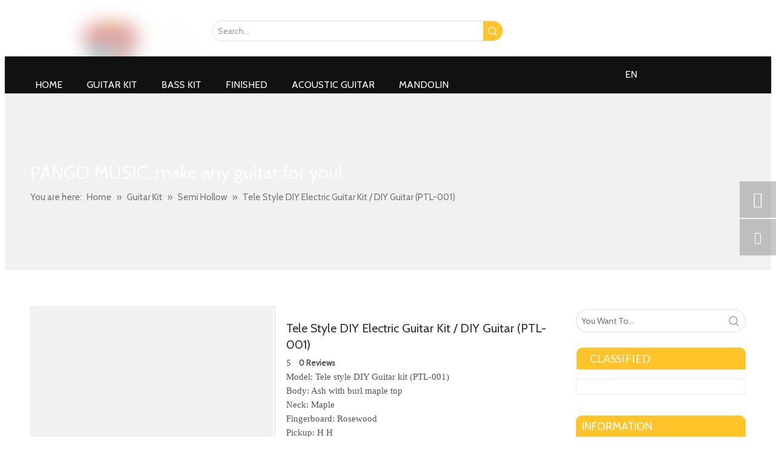

--- FILE ---
content_type: text/html;charset=utf-8
request_url: https://www.guitarkit.store/Tele-Style-DIY-Electric-Guitar-Kit-DIY-Guitar-PTL-001-pd47958384.html
body_size: 69790
content:
<!DOCTYPE html> <html lang="en" prefix="og: http://ogp.me/ns#" style="height: auto;"> <head> <script>document.write=function(e){documentWrite(document.currentScript,e)};function documentWrite(documenturrentScript,e){var i=document.createElement("span");i.innerHTML=e;var o=i.querySelectorAll("script");if(o.length)o.forEach(function(t){if(t.src&&t.src!=""){var script=document.createElement("script");script.src=t.src;document.body.appendChild(script)}});document.body.appendChild(i)}
window.onloadHack=function(func){if(!!!func||typeof func!=="function")return;if(document.readyState==="complete")func();else if(window.addEventListener)window.addEventListener("load",func,false);else if(window.attachEvent)window.attachEvent("onload",func,false)};</script> <title>Tele style DIY Electric Guitar Kit / DIY Guitar (PTL-001) - Buy guitar kit, Tele guitar, diy guitar kit Product on GuitarKit.Store, the top guitar kit online store!</title> <meta name="keywords" content="guitar kit,Tele guitar,diy guitar kit,electric guitar,electric guitar kit"/> <meta name="description" content="Tele style DIY Electric Guitar Kit / DIY Guitar (PTL-001), find complete details about Tele style DIY Electric Guitar Kit / DIY Guitar (PTL-001), guitar kit, Tele guitar, diy guitar kit - GuitarKit.Store, the top guitar kit online store!"/> <link data-type="dns-prefetch" data-domain="jjrorwxhmjrolk5p.ldycdn.com" rel="dns-prefetch" href="//jjrorwxhmjrolk5p.ldycdn.com"> <link data-type="dns-prefetch" data-domain="iirorwxhmjrolk5p.ldycdn.com" rel="dns-prefetch" href="//iirorwxhmjrolk5p.ldycdn.com"> <link data-type="dns-prefetch" data-domain="rrrorwxhmjrolk5p.ldycdn.com" rel="dns-prefetch" href="//rrrorwxhmjrolk5p.ldycdn.com"> <link rel="canonical" href="https://www.guitarkit.store/Tele-Style-DIY-Electric-Guitar-Kit-DIY-Guitar-PTL-001-pd47958384.html"/> <meta http-equiv="X-UA-Compatible" content="IE=edge"/> <meta name="renderer" content="webkit"/> <meta http-equiv="Content-Type" content="text/html; charset=utf-8"/> <meta name="viewport" content="width=device-width, initial-scale=1, user-scalable=no"/> <link rel="icon" href="//iirorwxhmjrolk5p.ldycdn.com/cloud/ilBpiKkplmSRlmnoinmjk/00.ico"> <link rel="stylesheet" data-type="inlineHeadStyle" href="//iirorwxhmjrolk5p.ldycdn.com/phoenix/optimization/jEAUgtKkDQwj/0/inlineStyle.css?_=1765878435443"/> <template data-js-type='inlineHeadStyle' data-type='inlineStyle'><style data-inline="true" data-type="inlineHeadStyle" data-static="true"> </style></template> <style>@media(min-width:990px){[data-type="rows"][data-level="rows"]{display:flex}}</style> <style id="speed3DefaultStyle">.img-default-bgc{background-color:#f0f1f2;width:100%;height:100%}.prodlist-wrap li .prodlist-cell{position:relative;padding-top:100%;width:100%}.prodlist-lists-style-13 .prod_img_a_t13,.prodlist-lists-style-12 .prod_img_a_t12,.prodlist-lists-style-nophoto-11 .prod_img_a_t12{position:unset !important;min-height:unset !important}.prodlist-wrap li .prodlist-picbox img{position:absolute;width:100%;left:0;top:0}.piclist360 .prodlist-pic4-3 li .prodlist-display{max-width:100%}@media(max-width:600px){.prodlist-fix-num li{width:50% !important}}.mobile_3-small{padding-top:100%;position:relative}.mobile_3-small img{position:absolute;top:0;left:0}</style> <template id="appdStylePlace"></template> <template data-type="inlineStyle" date-js-type="style.css"> <link href="//rrrorwxhmjrolk5p.ldycdn.com/theme/lmjlKBpimkRliSpimkRljSomkrRljSnqRmjSirimrjinnoniij/style/style.css" type="text/css" rel="preload" as="style" onload="this.onload=null;this.rel='stylesheet'" data-theme="true"/> </template> <style guid='u_6387d0d3cda344d5958e63dd155e0282' emptyRender='true' placeholder='true' type='text/css'></style> <template data-type="inlineStyleDelay" date-js-type="site-res.css"> <link href="//jjrorwxhmjrolk5p.ldycdn.com/site-res/roklKBpimkRljSomkrRliSrlknqoRliSmjrnmmRjjSjrrkjqiplrirRpiSmonrjiirrprrSRil.css?1690459080387" rel="preload" as="style" onload="this.onload=null;this.rel='stylesheet'" data-extStyle="true" type="text/css" data-extAttr="20230728104018"/> </template> <style data-type="aboveTheFoldHeight">body #backstage-headArea-mobile{position:static}.outerContainer[data-type='outerContainer']{box-sizing:border-box}#outerContainer_1561637400987{height:85px;width:100%;overflow:hidden}#outerContainer_1560671102916{height:61px;width:100%;overflow:hidden}#outerContainer_1576835610143{height:291px;width:100%;overflow:hidden}#outerContainer_1576835802040{height:50px;width:100%;overflow:hidden}#outerContainer_1417067775027{height:2506px;width:100%;overflow:hidden}#outerContainer_1561641987438{height:58px;width:100%;overflow:hidden}#outerContainer_1576725020134{height:110px;width:100%;overflow:hidden}#outerContainer_1576749986098{height:30px;width:100%;overflow:hidden}#outerContainer_1561625238047{height:254px;width:100%;overflow:hidden}#outerContainer_1576724661746{height:63px;width:100%;overflow:hidden}#proddetailPicshow{height:400px;width:100%;overflow:hidden}#slider-gUpBVMOvwgFE{height:0;width:100%;overflow:hidden}</style> <template data-js-type='style_respond' data-type='inlineStyle'></template><template data-js-type='style_head' data-type='inlineStyle'><style guid='49c4be73-37a3-40a6-b672-3bc26f7bf410' pm_pageStaticHack='' jumpName='head' pm_styles='head' type='text/css'>.sitewidget-langBar-20191213153430 .sitewidget-bd .front-icon-box.icon-style i{font-size:16px;color:#333 !important}.sitewidget-langBar-20191213153430 .sitewidget-bd .style21 #BIUVLMjbydTO-lang-drop-arrow{color:#333 !important}.sitewidget-langBar-20191213153430 .sitewidget-bd .style21 .lang-menu .lang-item a{color:#333 !important}.sitewidget-langBar-20191213153430 .sitewidget-bd .icon-style-i{font-size:16px;color:#333 !important}.sitewidget-langBar-20191213153430 .sitewidget-bd .lang-bar.style18.lang-style .lang-dropdown .block-iconbaseline-down{color:#333 !important}.sitewidget-langBar-20191213153430 .sitewidget-bd .lang-bar.style18.lang-style .lang-dropdown .lang-selected{color:#333 !important}.sitewidget-langBar-20191213153430 .sitewidget-bd .lang-bar.style18.lang-style .lang-dropdown .lang-menu a{color:#333 !important}.sitewidget-langBar-20191213153430 .sitewidget-bd .lang-bar.style18.lang-style .lang-dropdown .lang-menu{border-color:#333 !important}.sitewidget-langBar-20191213153430 .sitewidget-bd .lang-bar.style21.lang-style .lang-dropdown .lang-menu .menu-close-btn i{background:#0a8ef5 !important}.sitewidget-langBar-20191213153430 .sitewidget-bd .front-icon-box i{font-size:20px;color:#333 !important}.sitewidget-langBar-20191213153430 .sitewidget-bd .front-icon-box.icon-style i{font-size:20px;color:#333 !important}.sitewidget-langBar-20191213153430 .sitewidget-bd .front-icon-box i:hover{color:#333 !important}.sitewidget-prodDetail-20141127140104 .proddetail-wrap .video-js video{height:100% !important}.sitewidget-prodDetail-20141127140104 .prodetail-slider .prod-pic-item .prodetail-slider-btn{color:black}.sitewidget-prodDetail-20141127140104 .ms-skin-default .ms-nav-next,.sitewidget-prodDetail-20141127140104 .ms-skin-default .ms-nav-prev{color:black}.sitewidget-prodDetail-20141127140104 .pro-this-prodBrief table{max-width:100%}.sitewidget-prodDetail-20141127140104 .this-description-table .pro-detail-inquirewrap.prodd-btn-otl-colorful-radius a.pro-detail-inquirebtn,.sitewidget-prodDetail-20141127140104 .this-description-table .pro-detail-inquirewrap.prodd-btn-otl-colorful-radius a.pro-detail-orderbtn{border:1px solid #f7c54f;background-color:#f7c54f;color:#fff}.sitewidget-prodDetail-20141127140104 .this-description-table .pro-detail-inquirewrap.prodd-btn-otl-colorful-radius a.pro-detail-inquirebtn:hover,.sitewidget-prodDetail-20141127140104 .this-description-table .pro-detail-inquirewrap.prodd-btn-otl-colorful-radius a.pro-detail-orderbtn:hover{box-shadow:0 0 8px #f7c54f}.sitewidget-prodDetail-20141127140104 .this-description-table .pro-detail-inquirewrap.prodd-btn-otl-colorful-radius a.pro-detail-basket,.sitewidget-prodDetail-20141127140104 .this-description-table .pro-detail-inquirewrap.prodd-btn-otl-colorful-radius a.pro-detail-cart{background-color:#f7c54f;color:#fff}.sitewidget-prodDetail-20141127140104 .this-description-table .pro-detail-inquirewrap.prodd-btn-otl-colorful-radius a.pro-detail-basket:hover,.sitewidget-prodDetail-20141127140104 .this-description-table .pro-detail-inquirewrap.prodd-btn-otl-colorful-radius a.pro-detail-cart:hover{box-shadow:0 0 8px #f7c54f}.sitewidget-prodDetail-20141127140104 .prodd-btn-otl-colorful-radius .pdfDownLoad{border:1px solid #f7c54f;background-color:#f7c54f;color:#fff}.sitewidget-prodDetail-20141127140104 .prodd-btn-otl-colorful-radius .pdfDownLoad:hover{box-shadow:0 0 8px #f7c54f}.sitewidget-prodDetail-20141127140104 #orderModel{display:inline-block}.sitewidget-prodDetail-20141127140104 #paypalBtn #paypal-button-container{padding:0}.sitewidget-prodDetail-20141127140104 #paypalBtn #paypal-button-container .paypal-buttons>iframe.component-frame{z-index:1}.sitewidget-prodDetail-20141127140104 #paypalBtn{margin-right:10px}.sitewidget-proddetail-10 #inquireBtn .pro-detail-basket{float:left;margin-right:10px}@media(max-width:989px){.sitewidget-prodDetail-20141127140104 .switch3D{bottom:calc(24px + 44px)}}.new-threed-box{position:fixed;top:50%;left:50%;transform:translate(-50%,-50%);box-shadow:0 0 20px 0 rgba(0,0,0,0.2);z-index:10000000000000;line-height:1;border-radius:10px}.new-threed-box iframe{width:950px;height:720px;max-width:100vw;max-height:100vh;border-radius:10px;border:0}.new-threed-box iframe .only_full_width{display:block !important}.new-threed-box .close{position:absolute;right:11px;top:12px;width:18px;height:18px;cursor:pointer}@media(max-width:800px){.new-threed-box iframe{width:100vw;height:100vh;border-radius:0}.new-threed-box{border-radius:0}}.sitewidget-prodDetail-20141127140104 .sitewidget-bd .tinymce-render-box *{all:revert-layer}.sitewidget-prodDetail-20141127140104 .sitewidget-bd .tinymce-render-box img{vertical-align:middle;max-width:100%}.sitewidget-prodDetail-20141127140104 .sitewidget-bd .tinymce-render-box iframe{max-width:100%}.sitewidget-prodDetail-20141127140104 .sitewidget-bd .tinymce-render-box table{border-collapse:collapse}.sitewidget-prodDetail-20141127140104 .sitewidget-bd .tinymce-render-box *{margin:0}.sitewidget-prodDetail-20141127140104 .sitewidget-bd .tinymce-render-box table:not([cellpadding]) td,.sitewidget-prodDetail-20141127140104 .sitewidget-bd .tinymce-render-box table:not([cellpadding]) th{padding:.4rem}.sitewidget-prodDetail-20141127140104 .sitewidget-bd .tinymce-render-box table[border]:not([border="0"]):not([style*=border-width]) td,.sitewidget-prodDetail-20141127140104 .sitewidget-bd .tinymce-render-box table[border]:not([border="0"]):not([style*=border-width]) th{border-width:1px}.sitewidget-prodDetail-20141127140104 .sitewidget-bd .tinymce-render-box table[border]:not([border="0"]):not([style*=border-style]) td,.sitewidget-prodDetail-20141127140104 .sitewidget-bd .tinymce-render-box table[border]:not([border="0"]):not([style*=border-style]) th{border-style:solid}.sitewidget-prodDetail-20141127140104 .sitewidget-bd .tinymce-render-box table[border]:not([border="0"]):not([style*=border-color]) td,.sitewidget-prodDetail-20141127140104 .sitewidget-bd .tinymce-render-box table[border]:not([border="0"]):not([style*=border-color]) th{border-color:#ccc}.sitewidget-prodDetail-20141127140104 .sitewidget-bd h1.this-description-name{font-size:20px;line-height:27px;letter-spacing:0;text-align:left;color:#333}.sitewidget-prodDetail-20141127140104 .prod_member_desc{position:relative}.sitewidget-prodDetail-20141127140104 .prod_member_desc .prod_member_desc_pop{display:none;position:absolute;border:1px solid #ccc;background:#fff;width:300px;border-radius:6px;padding:5px 8px;left:0;z-index:1000}.sitewidget-prodDetail-20141127140104 .prod_member_desc .prod_member_desc_icon{margin:0 1px;width:12px;height:12px;cursor:pointer;transform:translateY(-4px)}.sitewidget-prodCategory-20150203111712.category-default-simple .sitewidget-bd>ul>li>a{font-size:12px;line-height:30px;color:#777}.sitewidget-prodCategory-20150203111712.category-default-simple .sitewidget-bd>ul>li>span{top:3px}.sitewidget-prodCategory-20150203111712.category-default-gray .sitewidget-bd>ul>li>span{right:16px}.sitewidget-prodCategory-20150203111712.category-default-simple .sitewidget-bd>ul>li>a:hover{color:#ffc42a}.sitewidget-prodCategory-20150203111712.category-default-simple i.list-mid-dot{top:12px;background:#777}.sitewidget-prodCategory-20150203111712.category-default-simple .sitewidget-bd>ul>li>a:hover+i.list-mid-dot{background:#ffc42a}.sitewidget-prodCategory-20150203111712.category-default-simple .sitewidget-bd li.on>a{color:#ffc42a !important}.sitewidget-prodCategory-20150203111712.category-default-simple .sitewidget-bd>ul>li.on>a+i.list-mid-dot{background:#ffc42a}.sitewidget-prodListAsync-20190627213410 .prodlist-wrap .prodlist-pro-name{height:auto !important;overflow:hidden;text-overflow:ellipsis;display:box;display:-webkit-box;-webkit-line-clamp:1;-webkit-box-orient:vertical}.sitewidget-prodListAsync-20190627213410 .prodlist-parameter-wrap .prodlist-parameter-inner{padding:10px 0 5px 0}.sitewidget-prodListAsync-20190627213410 .prodlist-wrap .prodlist-pro-name{height:20px}.sitewidget-prodListAsync-20190627213410 .prodlist-box-hover{height:100%;box-sizing:border-box}.sitewidget-prodListAsync-20190627213410 .prodlist-parameter-wrap{position:static}.sitewidget-prodListAsync-20190627213410 .prodlist-parameter-btns-container,.sitewidget-prodListAsync-20190627213410 .prodlist-parameter-wrap .prodlist-btn-wrap .btn-wrap-double,.sitewidget-prodListAsync-20190627213410 .prodlist-parameter-wrap .prodlist-btn-fresh-wrap .btn-wrap-fresh-double,.sitewidget-prodListAsync-20190627213410 .prodlist-parameter-wrap .prodlist-btn-wrap .btn-wrap-single,.sitewidget-prodListAsync-20190627213410 .prodlist-parameter-wrap .prodlist-btn-fresh-wrap .btn-wrap-fresh-single{position:absolute;width:calc(100% - 8px);bottom:10px}@media screen and (min-width:1200px){.sitewidget-prodListAsync-20190627213410 .prodlist-parameter-wrap .prodlist-btn-fresh-wrap,.sitewidget-prodListAsync-20190627213410 .prodlist-parameter-wrap .prodlist-btn-wrap{margin-top:0}}.sitewidget-prodListAsync-20190627213410 .keyword_box .keyword_list a{color:!important;border-color:!important}.sitewidget-prodListAsync-20190627213410 .keyword_box .keyword_list a:hover{color:!important;border-color:!important}</style></template><template data-js-type='style_respond' data-type='inlineStyle'></template><template data-js-type='style_head' data-type='inlineStyle'></template><script data-ignoreMinify="true">
	function loadInlineStyle(){
		var allInlineStyle = document.querySelectorAll("template[data-type='inlineStyle']");
		var length = document.querySelectorAll("template[data-type='inlineStyle']").length;
		for(var i = 0;i < length;i++){
			var style = allInlineStyle[i].innerHTML;
			allInlineStyle[i].outerHTML = style;
		}
	}
loadInlineStyle();
</script> <link rel='preload' as='style' onload='this.onload=null;this.rel="stylesheet"' href='https://fonts.googleapis.com/css?family=Cabin:400|Lato:400&display=swap' data-type='1' type='text/css' media='all'/> <script type="text/javascript" data-src="//iirorwxhmjrolk5p.ldycdn.com/static/t-7lBmBKiKmolrmnprkrqpj/assets/script/jquery-1.11.0.concat.js"></script> <script type="text/javascript" data-src="//ld-analytics.ldycdn.com/lpilKBomkrRlrSSRRQRiiSjoqijr/ltm-web.js?v=1690512018000"></script><script type="text/x-delay-ids" data-type="delayIds" data-device="pc" data-xtype="0" data-delayIds='["kWUVqrtlmIpZ","kpfVBhtbmdrj","hCAqVhjlyOpZ","mkALqMjvIEht","kgAqVMOvmyLt","BIUVLMjbydTO","mGULgCObntqj","tdABgCEQehwO","uyUBghjGoMnt","lipgBhtlwDaj","sFfqgCZQzWTj","kkfLqrEbTiAO","gUpBVMOvwgFE","mZfLVMjldEsO","jCfgBMtQmFWZ","ryALqrjGdEOZ","sufVLrtvyjIO","sNKgqMtGymRE","mpUqLWObnohE","fgALVWtlIYUO","kEfqBhZQyiCj","ktULgMElzrWj","jZfgLrOlIiBE","omKBgMjGnDYO","iNALVCjQJWgO"]'></script> <script async src="https://www.googletagmanager.com/gtag/js?id=AW-10835127889"></script> <script>window.dataLayer=window.dataLayer||[];function gtag(){dataLayer.push(arguments)}gtag("js",new Date);gtag("config","AW-10835127889");</script> <script>gtag("event","conversion",{"send_to":"AW-10835127889/6zwlCPTnsY4DENHcy64o","transaction_id":""});</script><script guid='097b6193-85cb-40c5-9781-9f3623bb44ce' pm_pageStaticHack='true' jumpName='head' pm_scripts='head' type='text/javascript'>try{(function(window,undefined){var phoenixSite=window.phoenixSite||(window.phoenixSite={});phoenixSite.lanEdition="EN_US";var page=phoenixSite.page||(phoenixSite.page={});page.cdnUrl="//rrrorwxhmjrolk5p.ldycdn.com";page.siteUrl="https://www.guitarkit.store";page.lanEdition=phoenixSite.lanEdition;page._menu_prefix="";page._menu_trans_flag="";page._captcha_domain_prefix="captcha.c";page._pId="jEAUgtKkDQwj";phoenixSite._sViewMode="true";phoenixSite._templateSupport="true";phoenixSite._singlePublish=
"false"})(this)}catch(e){try{console&&console.log&&console.log(e)}catch(e){}};</script> <script id='u_22eedade0bb04e919c8385e39d677404' guid='u_22eedade0bb04e919c8385e39d677404' pm_script='init_top' type='text/javascript'>try{(function(window,undefined){var datalazyloadDefaultOptions=window.datalazyloadDefaultOptions||(window.datalazyloadDefaultOptions={});datalazyloadDefaultOptions["version"]="3.0.0";datalazyloadDefaultOptions["isMobileViewer"]="false";datalazyloadDefaultOptions["hasCLSOptimizeAuth"]="false";datalazyloadDefaultOptions["_version"]="3.0.0";datalazyloadDefaultOptions["isPcOptViewer"]="false"})(this);(function(window,undefined){window.__ph_optSet__='{"loadImgType":"1","docReqType":"0","docDecrease":"1","docCallback":"1","isOpenFlagUA":true}'})(this)}catch(e){try{console&&
console.log&&console.log(e)}catch(e){}};</script> <script id='u_fbd34e70f54745808c1f0b4b66b30ab8' guid='u_fbd34e70f54745808c1f0b4b66b30ab8' type='text/javascript'>try{var thisUrl=location.host;var referUrl=document.referrer;if(referUrl.indexOf(thisUrl)==-1)localStorage.setItem("landedPage",document.URL)}catch(e){try{console&&console.log&&console.log(e)}catch(e){}};</script> </head> <body class=" frontend-body-canvas "> <div id='backstage-headArea' headFlag='1' class='hideForMobile'><div class="outerContainer" data-mobileBg="true" id="outerContainer_1561637400987" data-type="outerContainer" data-level="rows"><div class="container" data-type="container" data-level="rows" cnttype="backstage-container-mark"><div class="row" data-type="rows" data-level="rows" data-attr-xs="null" data-attr-sm="null"><div class="col-md-3" id="column_1561637388197" data-type="columns" data-level="columns"><div id="location_1561637388200" data-type="locations" data-level="rows"><div class="backstage-stwidgets-settingwrap" scope="0" settingId="kWUVqrtlmIpZ" id="component_kWUVqrtlmIpZ" relationCommonId="jEAUgtKkDQwj" classAttr="sitewidget-logo-20190616154130"> <div class="sitewidget-pictureNew sitewidget-logo sitewidget-logo-20190616154130"> <div class="sitewidget-bd"> <style data-type='inlineHeadStyle'>.sitewidget-logo-20190616154130 span.pic-style-default,.sitewidget-logo-20190616154130 .imgBox{width:100%}.sitewidget-logo-20190616154130 .imgBox .img-default-bgc{max-width:100%;width:100%;filter:blur(15px) !important}</style> <style>.sitewidget-logo-20190616154130 img{filter:blur(0);transition:filter .5s ease}</style> <div class="picture-resize-wrap " style="position: relative; width: 100%; text-align: left; "> <span class="picture-wrap pic-style-default 666 animated zoomInUp" data-ee="animated zoomInUp" id="picture-wrap-kWUVqrtlmIpZ" style="display: inline-block; position: relative;max-width: 100%;"> <a class="imgBox mobile-imgBox" style="display: inline-block; position: relative;max-width: 100%;" href="/index.html"> <img class="img-default-bgc" data-src="//iirorwxhmjrolk5p.ldycdn.com/cloud/lkBpiKkplmSRoilrljirio/weimingming_fuben.jpg" src="//iirorwxhmjrolk5p.ldycdn.com/cloud/lkBpiKkplmSRoilrljirio/weimingming_fuben-60-60.jpg" alt="未命名_副本" title="未命名_副本" phoenixLazyload='true'/> </a> </span> </div> </div> </div> </div> <script type="text/x-delay-script" data-id="kWUVqrtlmIpZ" data-jsLazyloadType="1" data-alias="logo" data-jsLazyload='true' data-type="component" data-jsDepand='["//jjrorwxhmjrolk5p.ldycdn.com/static/t-7lBmBKiKmolrmnprkrqpj/assets/widget/script/plugins/jquery.lazyload.js","//iirorwxhmjrolk5p.ldycdn.com/static/t-7lBmBKiKmolrmnprkrqpj/assets/widget/script/compsettings/comp.logo.settings.js"]' data-jsThreshold='5' data-cssDepand='["//rrrorwxhmjrolk5p.ldycdn.com/static/t-7lBmBKiKmolrmnprkrqpj/assets/widget/script/plugins/picture/animate.css","//jjrorwxhmjrolk5p.ldycdn.com/static/t-7lBmBKiKmolrmnprkrqpj/assets/widget/script/plugins/picture/animate.css","//iirorwxhmjrolk5p.ldycdn.com/static/t-7lBmBKiKmolrmnprkrqpj/assets/widget/style/component/pictureNew/widget_setting_description/picture.description.css","//rrrorwxhmjrolk5p.ldycdn.com/static/t-7lBmBKiKmolrmnprkrqpj/assets/widget/style/component/pictureNew/public/public.css"]' data-cssThreshold='5'>(function(window,$,undefined){try{(function(window,$,undefined){var respSetting={},temp;$(function(){$("#picture-wrap-kWUVqrtlmIpZ").on("webkitAnimationEnd webkitTransitionEnd mozAnimationEnd MSAnimationEnd oanimationend animationend",function(){var rmClass="animated bounce zoomIn pulse rotateIn swing fadeIn bounceInDown bounceInLeft bounceInRight bounceInUp fadeInDownBig fadeInLeftBig fadeInRightBig fadeInUpBig zoomInDown zoomInLeft zoomInRight zoomInUp";$(this).removeClass(rmClass)});var version=
$.trim("20200313131553");if(!!!version)version=undefined;if(phoenixSite.phoenixCompSettings&&typeof phoenixSite.phoenixCompSettings.logo!=="undefined"&&phoenixSite.phoenixCompSettings.logo.version==version&&typeof phoenixSite.phoenixCompSettings.logo.logoLoadEffect=="function"){phoenixSite.phoenixCompSettings.logo.logoLoadEffect("kWUVqrtlmIpZ",".sitewidget-logo-20190616154130","animated zoomInUp","animated pulse",respSetting);if(!!phoenixSite.phoenixCompSettings.logo.version&&phoenixSite.phoenixCompSettings.logo.version!=
"1.0.0")loadAnimationCss();return}var resourceUrl="//jjrorwxhmjrolk5p.ldycdn.com/static/assets/widget/script/compsettings/comp.logo.settings.js?_\x3d1690459080387";if(phoenixSite&&phoenixSite.page){var cdnUrl=phoenixSite.page.cdnUrl;resourceUrl=cdnUrl+"/static/assets/widget/script/compsettings/comp.logo.settings.js?_\x3d1690459080387"}var callback=function(){phoenixSite.phoenixCompSettings.logo.logoLoadEffect("kWUVqrtlmIpZ",".sitewidget-logo-20190616154130","animated zoomInUp","animated pulse",respSetting);
if(!!phoenixSite.phoenixCompSettings.logo.version&&phoenixSite.phoenixCompSettings.logo.version!="1.0.0")loadAnimationCss()};if(phoenixSite.cachedScript)phoenixSite.cachedScript(resourceUrl,callback());else $.getScript(resourceUrl,callback())});function loadAnimationCss(){var link=document.createElement("link");link.rel="stylesheet";link.type="text/css";link.href="//iirorwxhmjrolk5p.ldycdn.com/static/assets/widget/script/plugins/picture/animate.css?1690459080387";var head=document.getElementsByTagName("head")[0];
head.appendChild(link)}try{loadTemplateImg("sitewidget-logo-20190616154130")}catch(e){try{console&&(console.log&&console.log(e))}catch(e){}}})(window,jQuery)}catch(e){try{console&&console.log&&console.log(e)}catch(e){}}})(window,$);</script> </div></div><div class="col-md-5" id="column_1576219882009" data-type="columns" data-level="columns"><div id="location_1576219882010" data-type="locations" data-level="rows"><div class="backstage-stwidgets-settingwrap " scope="0" settingId="kpfVBhtbmdrj" id="component_kpfVBhtbmdrj" relationCommonId="jEAUgtKkDQwj" classAttr="sitewidget-prodSearchNew-20190616160612"> <div class="sitewidget-searchNew sitewidget-prodSearchNew sitewidget-prodSearchNew-20190616160612 prodWrap"> <style type="text/css">.prodDiv.margin20{margin-top:20px}.sitewidget-prodSearchNew-20190616160612 .prodsearch-styles-wrap q{font-size:px;color:}.sitewidget-prodSearchNew-20190616160612 .colorbtn-search-box .search-box .search-fix-wrap{margin-right:32px}.sitewidget-prodSearchNew-20190616160612 .colorbtn-search-box .search-box .search-fix-wrap .inner-container{position:relative;height:unset;overflow:unset}.sitewidget-prodSearchNew-20190616160612 .colorbtn-search-box .search-box .search-fix-wrap input[type="text"]{height:32px;line-height:32px;font-size:14px;color:#333}.sitewidget-prodSearchNew-20190616160612 .colorbtn-search-box .search-box form{border:1px solid #e2e2e2;border-radius:50px;background-color:#fff}.sitewidget-prodSearchNew-20190616160612 .colorbtn-search-box .search-box .search-fix-wrap input[type="text"]::-webkit-input-placeholder{color:#999}.sitewidget-prodSearchNew-20190616160612 .colorbtn-search-box .search-box .search-fix-wrap input[type="text"]::-moz-placeholder{color:#999}.sitewidget-prodSearchNew-20190616160612 .colorbtn-search-box .search-box .search-fix-wrap input[type="text"]::-ms-input-placeholder{color:#999}.sitewidget-prodSearchNew-20190616160612 .colorbtn-search-box .search-box .search-fix-wrap input[type="text"]{+height:30px;+line-height:30px}.sitewidget-prodSearchNew-20190616160612 .colorbtn-search-box .search-box .search-fix-wrap button{width:32px;height:32px;background-color:#ffc42b;border-radius:0 50px 50px 0}.sitewidget-prodSearchNew-20190616160612 .colorbtn-search-box .search-box .search-fix-wrap button .icon-svg{width:18px;height:18px;fill:#fff}@media(min-width:900px){.sitewidget-prodSearchNew-20190616160612 .positionLeft .search-keywords{line-height:32px}.sitewidget-prodSearchNew-20190616160612 .positionRight .search-keywords{line-height:32px}}.sitewidget-prodSearchNew-20190616160612 .positionDrop .search-keywords{border:1px solid #fff;border-top:0}.sitewidget-prodSearchNew-20190616160612 .positionDrop q{margin-left:10px}</style> <div class="sitewidget-bd"> <div class="search-box-wrap colorbtn-search-box "> <div class="search-box "> <form action="/phoenix/admin/prod/search" onsubmit="return checkSubmit(this)" method="get" novalidate> <div class="search-fix-wrap 5" style="display: flex;"> <div class="inner-container unshow-flag" style="display: none;"> <span class="inner-text unshow-flag"></span> <span class="">&nbsp;:</span> </div> <input type="text" name="searchValue" value="" placeholder="Search..." autocomplete="off" aria-label="Search..."/> <input type="hidden" name="searchProdStyle" value=""/> <input type="hidden" name="searchComponentSettingId" value="kpfVBhtbmdrj"/> <button class="search-btn" type="submit" aria-label="Hot Keywords:"> <svg xmlns="http://www.w3.org/2000/svg" xmlns:xlink="http://www.w3.org/1999/xlink" t="1660616305377" class="icon icon-svg shape-search" viewBox="0 0 1024 1024" version="1.1" p-id="26257" width="20" height="20"><defs><style type="text/css">@font-face{font-family:feedback-iconfont;src:url("//at.alicdn.com/t/font_1031158_u69w8yhxdu.woff2?t=1630033759944") format("woff2"),url("//at.alicdn.com/t/font_1031158_u69w8yhxdu.woff?t=1630033759944") format("woff"),url("//at.alicdn.com/t/font_1031158_u69w8yhxdu.ttf?t=1630033759944") format("truetype")}</style></defs><path d="M147.9168 475.5968a291.2768 291.2768 0 1 1 582.5024 0 291.2768 291.2768 0 0 1-582.5024 0z m718.848 412.416l-162.9696-162.8672a362.3424 362.3424 0 0 0 99.4816-249.5488A364.0832 364.0832 0 1 0 439.1936 839.68a361.8304 361.8304 0 0 0 209.5104-66.6624l166.5024 166.5024a36.4544 36.4544 0 0 0 51.5072-51.5072" p-id="26258"/></svg> </button> </div> </form> </div> </div> <script id="prodSearch" type="application/ld+json"></script> <div class="prodDiv "> <input type="hidden" id="prodCheckList" name="prodCheckList" value=""> <input type="hidden" id="prodCheckIdList" name="prodCheckIdList" value=""> <i class="triangle"></i> <ul class="prodUl unshow-flag" id="prodULs"> <li search="rangeAll" class="prodUlLi fontColorS0 fontColorS1hover unshow-flag" id="rangeAll" style="display: none">All</li> <li search="name" class="prodUlLi fontColorS0 fontColorS1hover unshow-flag" id="name" style="display: none">Product Name</li> <li search="keyword" class="prodUlLi fontColorS0 fontColorS1hover unshow-flag" id="keyword" style="display: none">Product Keyword</li> <li search="model" class="prodUlLi fontColorS0 fontColorS1hover unshow-flag" id="model" style="display: none">Product Model</li> <li search="summary" class="prodUlLi fontColorS0 fontColorS1hover unshow-flag" id="summary" style="display: none">Product Summary</li> <li search="desc" class="prodUlLi fontColorS0 fontColorS1hover unshow-flag" id="desc" style="display: none">Product Description</li> <li search="" class="prodUlLi fontColorS0 fontColorS1hover unshow-flag" id="all" style="display: none">Multi Field Search</li> </ul> </div> <div class="prodDivrecomend 2"> <ul class="prodUl"> </ul> </div> <svg xmlns="http://www.w3.org/2000/svg" width="0" height="0" class="hide"> <symbol id="icon-search" viewBox="0 0 1024 1024"> <path class="path1" d="M426.667 42.667q78 0 149.167 30.5t122.5 81.833 81.833 122.5 30.5 149.167q0 67-21.833 128.333t-62.167 111.333l242.333 242q12.333 12.333 12.333 30.333 0 18.333-12.167 30.5t-30.5 12.167q-18 0-30.333-12.333l-242-242.333q-50 40.333-111.333 62.167t-128.333 21.833q-78 0-149.167-30.5t-122.5-81.833-81.833-122.5-30.5-149.167 30.5-149.167 81.833-122.5 122.5-81.833 149.167-30.5zM426.667 128q-60.667 0-116 23.667t-95.333 63.667-63.667 95.333-23.667 116 23.667 116 63.667 95.333 95.333 63.667 116 23.667 116-23.667 95.333-63.667 63.667-95.333 23.667-116-23.667-116-63.667-95.333-95.333-63.667-116-23.667z"></path> </symbol> </svg> </div> </div> <template data-type='js_template' data-settingId='kpfVBhtbmdrj'><script id='u_50cdc0b18ba948f2a47c1432722805b4' guid='u_50cdc0b18ba948f2a47c1432722805b4' type='text/javascript'>try{function checkSubmit(form){var $inputVal=$(form).find('input[name\x3d"searchValue"]').val();if($inputVal)return true;else{alert("Please enterKeywords");return false}}}catch(e){try{console&&console.log&&console.log(e)}catch(e){}};</script></template> </div> <script type="text/x-delay-script" data-id="kpfVBhtbmdrj" data-jsLazyloadType="1" data-alias="prodSearchNew" data-jsLazyload='true' data-type="component" data-jsDepand='' data-jsThreshold='5' data-cssDepand='["//rrrorwxhmjrolk5p.ldycdn.com/static/t-7lBmBKiKmolrmnprkrqpj/assets/widget/style/component/prodSearchNew/prodSearchNew.css","//jjrorwxhmjrolk5p.ldycdn.com/static/t-7lBmBKiKmolrmnprkrqpj/assets/widget/style/component/prodsearch/prodsearch.css"]' data-cssThreshold='5'>(function(window,$,undefined){try{function setInputPadding(){console.log("diyici");var indent=$(".sitewidget-prodSearchNew-20190616160612 .search-fix-wrap .inner-container").innerWidth();if("colorbtn-search-box"=="slideLeft-search-box")if($(".sitewidget-prodSearchNew-20190616160612 .search-fix-wrap input[name\x3dsearchValue]").hasClass("isselect"))indent=indent-15;else if(!$("#component_kpfVBhtbmdrj .prodWrap .search-fix-wrap input[name\x3dsearchProdStyle]").hasClass("oneSelect"))indent=indent-45;
else indent=indent-15;if("colorbtn-search-box"=="showUnder-search-box")if($(".sitewidget-prodSearchNew-20190616160612 .search-fix-wrap input[name\x3dsearchValue]").hasClass("isselect"))indent=indent-5;else if(!$("#component_kpfVBhtbmdrj .prodWrap .search-fix-wrap input[name\x3dsearchProdStyle]").hasClass("oneSelect"))indent=indent-45;else indent=indent-5;if("colorbtn-search-box"=="slideLeftRight-search-box")if($(".sitewidget-prodSearchNew-20190616160612 .search-fix-wrap input[name\x3dsearchValue]").hasClass("isselect"))indent=
indent-9;else if(!$("#component_kpfVBhtbmdrj .prodWrap .search-fix-wrap input[name\x3dsearchProdStyle]").hasClass("oneSelect"))indent=indent-45;else indent=indent-9;if("colorbtn-search-box"=="insideLeft-search-box"){$(".sitewidget-prodSearchNew-20190616160612 .search-fix-wrap .search-svg").css("left",0+"px");indent=indent;var inderwidth=$(".sitewidget-prodSearchNew-20190616160612 .search-svg").width();$(".sitewidget-prodSearchNew-20190616160612 .inner-container").css("left",inderwidth+"px")}$(".sitewidget-prodSearchNew-20190616160612 .search-fix-wrap input[name\x3dsearchValue]").css("padding-left",
+"px");if($(".arabic-exclusive").length!==0&&"colorbtn-search-box"=="slideLeftRight-search-box")$(".sitewidget-prodSearchNew-20190616160612 .search-fix-wrap input[name\x3dsearchValue]").css({"padding-left":"10px","padding-right":indent+2*32+"px"})}function getUrlParam(name){var reg=new RegExp("(^|\x26)"+name+"\x3d([^\x26]*)(\x26|$)","i");var r=window.location.search.substr(1).match(reg);if(r!=null)return decodeURIComponent(r[2].replace(/\+/g,"%20"));else return null}$(function(){var searchValueAfter=
getUrlParam("searchValue");if(!searchValueAfter){var reg=new RegExp("^/search/([^/]+).html");var r=window.location.pathname.match(reg);if(!!r)searchValueAfter=r[1]}var isChange=false;if(searchValueAfter!=null)$(".sitewidget-prodSearchNew-20190616160612 .search-fix-wrap input[name\x3dsearchValue]").val(decodeURIComponent(searchValueAfter));$(".sitewidget-prodSearchNew-20190616160612 .search-fix-wrap input[name\x3dsearchValue]").on("focus",function(){if(searchValueAfter!=null&&!isChange)$(".sitewidget-prodSearchNew-20190616160612 .search-fix-wrap input[name\x3dsearchValue]").val("")});
$(".sitewidget-prodSearchNew-20190616160612 .search-fix-wrap input[name\x3dsearchValue]").on("blur",function(){if(!isChange)if(searchValueAfter!=null)$(".sitewidget-prodSearchNew-20190616160612 .search-fix-wrap input[name\x3dsearchValue]").val(decodeURIComponent(searchValueAfter))});$(".sitewidget-prodSearchNew-20190616160612 .search-fix-wrap input[name\x3dsearchValue]").on("input",function(){isChange=true});$(".sitewidget-prodSearchNew-20190616160612 .search-fix-wrap input[name\x3dsearchValue]").on("change",
function(){isChange=true});$(".sitewidget-prodSearchNew-20190616160612 .search-fix-wrap input[name\x3dsearchValue]").css("text-indent","0!important");if("colorbtn-search-box"=="insideLeft-search-box"){$(".sitewidget-prodSearchNew-20190616160612 .search-fix-wrap input[name\x3dsearchValue]").css("text-indent",0);var inderwidth=$(".sitewidget-prodSearchNew-20190616160612 .search-svg").width();console.log("inderwidth",inderwidth);$(".sitewidget-prodSearchNew-20190616160612 .search-fix-wrap input[name\x3dsearchValue]").css("padding-left",
0+"px");$(".sitewidget-prodSearchNew-20190616160612 .search-fix-wrap input[name\x3dsearchValue]").css("margin-left",inderwidth+"px");$(".sitewidget-prodSearchNew-20190616160612 .search-svg").css("left","0px")}var prodNows=$(".sitewidget-prodSearchNew-20190616160612 .prodDiv input[name\x3dprodCheckList]").val();var prodNow=prodNows.split("\x26\x26");var prodIdss=$(".sitewidget-prodSearchNew-20190616160612 .prodDiv input[name\x3dprodCheckIdList]").val();var prodIds=prodIdss.split("\x26\x26");var prodPool=
["all","desc","summary","model","keyword","name","none"];var prod=[];var prodId=[];for(var i=0;i<prodNow.length;i++){if(prodPool.indexOf(prodNow[i])==-1)prod.push(prodNow[i]);if(prodPool.indexOf(prodNow[i])==-1)prodId.push(prodIds[i])}var prodHtml="";for(var i=0;i<prod.length;i++)prodHtml+="\x3cli search\x3d'"+prodId[i]+"' class\x3d'prodUlLi fontColorS0 fontColorS1hover' id\x3d'"+prodId[i]+"'\x3e"+prod[i]+"\x3c/li\x3e";$(".sitewidget-prodSearchNew-20190616160612 .prodDiv .prodUl").append(prodHtml)});
$(function(){var url=window.location.href;try{var urlAll=window.location.search.substring(1);var urls=urlAll.split("\x26");if(urls&&urls.length==2){var searchValues=urls[0].split("\x3d");var searchValueKey=searchValues[0];var searchValue=searchValues[1];var searchProds=urls[1].split("\x3d");var searchProdStyleKey=searchProds[0];var searchProdStyle=searchProds[1];searchValue=searchValue.replace(/\+/g," ");searchValue=decodeURIComponent(searchValue);searchProdStyle=searchProdStyle.replace(/\+/g," ");
searchProdStyle=decodeURIComponent(searchProdStyle);if(searchValueKey=="searchValue"&&searchProdStyleKey=="searchProdStyle"){$(".sitewidget-prodSearchNew-20190616160612 .search-fix-wrap input[name\x3dsearchValue]").val(searchValue);$(".sitewidget-prodSearchNew-20190616160612 .search-fix-wrap input[name\x3dsearchProdStyle]").val(searchProdStyle)}}}catch(e){}var target="http://"+window.location.host+"/phoenix/admin/prod/search?searchValue\x3d{search_term_string}";$("#prodSearch").html('{"@context": "http://schema.org","@type": "WebSite","url": "'+
url+'","potentialAction": {"@type": "SearchAction", "target": "'+target+'", "query-input": "required name\x3dsearch_term_string"}}');$(".sitewidget-prodSearchNew-20190616160612 .prodDiv").parent().find(".inner-container").remove();$('.sitewidget-prodSearchNew-20190616160612 button.search-btn[type\x3d"submit"]').bind("click",function(){if(window.fbq&&!window.fbAccessToken)window.fbq("track","Search");if(window.ttq)window.ttq.track("Search")});$(".sitewidget-prodSearchNew-20190616160612 .sitewidget-bd").focusin(function(){$(this).addClass("focus");
var $templateDiv=$(".sitewidget-prodSearchNew-20190616160612"),$prodDiv=$(".sitewidget-prodSearchNew-20190616160612 .prodDiv"),$body=$("body");var prodDivHeight=$prodDiv.height(),bodyHeight=$body.height(),templateDivHeight=$templateDiv.height(),templateDivTop=$templateDiv.offset().top,allheight=prodDivHeight+40+templateDivHeight+templateDivTop;if(bodyHeight<allheight&&bodyHeight>prodDivHeight+40+templateDivHeight){$templateDiv.find(".prodDiv").css({top:"unset",bottom:20+templateDivHeight+"px"});$prodDiv.find("i").css({top:"unset",
bottom:"-10px",transform:"rotate(180deg)"})}else{$templateDiv.find(".prodDiv").attr("style","display:none");$prodDiv.find("i").attr("style","")}if($templateDiv.find(".prodDivpositionLeft").length>0){$form=$(".sitewidget-prodSearchNew-20190616160612 .search-box form");var prodDivWidth=$prodDiv.width(),formWidth=$form.width();$templateDiv.find(".prodDiv").css({right:formWidth-prodDivWidth-32+"px"})}});$(".sitewidget-prodSearchNew-20190616160612 .sitewidget-bd").focusout(function(){$(this).removeClass("focus")})})}catch(e){try{console&&
console.log&&console.log(e)}catch(e){}}try{$(function(){$(".sitewidget-prodSearchNew-20190616160612 .inner-container").click(function(){var $templateDiv=$(".sitewidget-prodSearchNew-20190616160612"),$prodDiv=$(".sitewidget-prodSearchNew-20190616160612 .prodDiv"),$body=$("body");var prodDivHeight=$prodDiv.height(),bodyHeight=$body.height(),templateDivHeight=$templateDiv.height(),templateDivTop=$templateDiv.offset().top,allheight=prodDivHeight+40+templateDivHeight+templateDivTop;if(bodyHeight<allheight&&
bodyHeight>prodDivHeight+40+templateDivHeight){$templateDiv.find(".prodDiv").css({top:"unset",bottom:20+templateDivHeight+"px"});$prodDiv.find("i").css({top:"unset",bottom:"-10px",transform:"rotate(180deg)"})}else{$templateDiv.find(".prodDiv").attr("style","display:none");$prodDiv.find("i").attr("style","")}if($templateDiv.find(".prodDivpositionLeft").length>0){$form=$(".sitewidget-prodSearchNew-20190616160612 .search-box form");var prodDivWidth=$prodDiv.width(),formWidth=$form.width();$templateDiv.find(".prodDiv").css({right:formWidth-
prodDivWidth-32+"px"})}$(this).parents(".search-box-wrap").siblings(".prodDiv").show()});$(".sitewidget-prodSearchNew-20190616160612 .prodDiv .prodUl li").mousedown(function(){$(".sitewidget-prodSearchNew-20190616160612 .inner-container").show();$(".sitewidget-prodSearchNew-20190616160612 .search-fix-wrap input[name\x3dsearchValue]").attr("prodDivShow","1");$(".sitewidget-prodSearchNew-20190616160612 .prodDiv").parent().find(".inner-container .inner-text").text($(this).text());$(".sitewidget-prodSearchNew-20190616160612 .prodDiv").hide(100);
var searchStyle=$(this).attr("search");$(".sitewidget-prodSearchNew-20190616160612 .prodDiv").parent().find("input[name\x3dsearchProdStyle]").val(searchStyle);$(".sitewidget-prodSearchNew-20190616160612 .search-fix-wrap input[name\x3dsearchValue]").addClass("isselect");setInputPadding()});$(".sitewidget-prodSearchNew-20190616160612 .search-fix-wrap input[name\x3dsearchValue]").focus(function(){if($(this).val()===""){var prodSearch=$(".sitewidget-prodSearchNew-20190616160612 .prodDiv input[name\x3dprodCheckList]").val();
if(prodSearch=="none")$(this).parents(".search-box-wrap").siblings(".prodDiv").hide(100);else;$(this).parents(".search-box-wrap").siblings(".prodDivrecomend").hide(100)}else $(this).parents(".search-box-wrap").siblings(".prodDiv").hide(100);var prodCheckStr="".split("\x26\x26");if(prodCheckStr&&prodCheckStr.length&&prodCheckStr.length>=2)if($(this).attr("prodDivShow")!="1")$(".sitewidget-prodSearchNew-20190616160612 .prodDiv").show();if("colorbtn-search-box"=="showUnder-search-box")$(".sitewidget-prodSearchNew-20190616160612 .prodDiv").addClass("margin20")});
var oldTime=0;var newTime=0;$("#component_kpfVBhtbmdrj .prodWrap .search-fix-wrap input[name\x3dsearchValue]").bind("input propertychange",function(){_this=$(this);if(_this.val()==="")_this.parents(".search-box-wrap").siblings(".prodDivrecomend").hide();else{_this.parents(".search-box-wrap").siblings(".prodDiv").hide(100);oldTime=newTime;newTime=(new Date).getTime();var theTime=newTime;setTimeout(function(){if(_this.val()!=="")if(newTime-oldTime>300||theTime==newTime)var sty=$("#component_kpfVBhtbmdrj .prodWrap .search-fix-wrap input[name\x3dsearchProdStyle]").val();
else;},300)}});$("#component_kpfVBhtbmdrj .prodWrap .search-fix-wrap input[name\x3dsearchValue]").blur(function(){$(this).parents(".search-box-wrap").siblings(".prodDiv").hide(100)});$(".sitewidget-prodSearchNew-20190616160612 .search-fix-wrap input[name\x3dsearchValue]").keydown(function(event){var value=$(".sitewidget-prodSearchNew-20190616160612  .search-fix-wrap input[name\x3dsearchValue]").val();var search=$(".sitewidget-prodSearchNew-20190616160612  .search-fix-wrap input[name\x3dsearchProdStyle]").val();
var flag=$(".sitewidget-prodSearchNew-20190616160612 .prodDiv .prodUl li[search\x3d"+search+"]").html()+"\uff1a";if(event.keyCode!="8")return;if(value==flag){$(".sitewidget-prodSearchNew-20190616160612  .search-fix-wrap input[name\x3dsearchValue]").val("");$(".sitewidget-prodSearchNew-20190616160612  .search-fix-wrap input[name\x3dsearchProdStyle]").val("")}})})}catch(e){try{console&&console.log&&console.log(e)}catch(e){}}})(window,$);</script> </div></div><div class="col-md-2" id="column_1561637401174" data-type="columns" data-level="columns"><div id="location_1561637401175" data-type="locations" data-level="rows"><template style='visibility: hidden;' data-type='js_template' data-lazyload-template='true' data-lazyload-type='dynamic' data-lazyload-alias='userLoginStatus' data-settingId='hCAqVhjlyOpZ' data-lazyload-uuid='userLoginStatus_hCAqVhjlyOpZ' data-uuid='uuid_eb65bec820f34ccda555ccd8452dec1d'><script id=u_30a38f86ad694b6db0d453f0024c16e2 data-type='dynamicJs'>;(function(window, $, undefined) { var dynamicElementId = 'u_30a38f86ad694b6db0d453f0024c16e2'; var settingId = 'hCAqVhjlyOpZ'; var relationCommonId = 'jEAUgtKkDQwj'; var componentAlias = '6841767a73676d6c4c62525259494537712f6f765530644f314a763170526163'; var staticUpdateVersion = 'ipBjVKrWWVik'; var _version_ = '3.0.0'; var _isPcOptViewer_ = 'true'; if (!!!dynamicElementId || !!!settingId || !!!relationCommonId || !!!componentAlias) { return; } var nomalViewAjaxMode = 'false'; var terminal = '0'; var ajaxUrl = '/phoenix/admin/component/dynamic/' + settingId + '/' + relationCommonId + '/' + componentAlias; var ajaxOption = { url: ajaxUrl, type: 'post', cache: false, dataType: 'html' }; var postData = ajaxOption['data'] || {}; $.extend(postData, {"terminal":terminal}); $.extend(postData, {"staticUpdateVersion" : staticUpdateVersion}); $.extend(postData, {'__lj__' : (typeof $LAB != 'undefined' && !!$LAB)}); $.extend(postData, {'__ls__' : (typeof window.LABHelper != 'undefined' && typeof window.LABHelper.loadCss != 'undefined' && !!window.LABHelper.loadCss)}); $.extend(postData, {"__ver__" : _version_}); $.extend(postData, {"nomalViewAjaxMode" : nomalViewAjaxMode}); $.extend(postData, {"_isPcOptViewer_" : _isPcOptViewer_}); var isSinglePublishMode = false; if (typeof window.phoenixSite != 'undefined' && typeof window.phoenixSite._sViewMode != 'undefined' && window.phoenixSite._sViewMode == 'true' && typeof window.phoenixSite._singlePublish != 'undefined') { isSinglePublishMode = window.phoenixSite._singlePublish; } $.extend(postData, {"singlePublishMode" : isSinglePublishMode}); ajaxOption['data'] = postData; $.ajax(ajaxOption).fail(function(jqXHR, textStatus, errorThrown) { $('#' + dynamicElementId).remove(); }).done(function(response, textStatus, jqXHR) { if (!!!response) { $('#' + dynamicElementId).remove(); return; } if(response.indexOf('frontend-body-canvas') != -1){ location.reload(); return; } var result = $(response), jsDepand = "", cssDepand = ""; var hackTextarea = result.find('textarea[data-id=' + settingId + ']'); if (!!hackTextarea.length) { jsDepand = hackTextarea.attr('data-jsDepand'); cssDepand = hackTextarea.attr('data-cssDepand'); try { cssDepand = $.trim(cssDepand); cssDepand = $.parseJSON(cssDepand); } catch (e) { cssDepand = ""; } try { jsDepand = $.trim(jsDepand); jsDepand = $.parseJSON(jsDepand); } catch (e) { jsDepand = ""; } } $.each(cssDepand, function(i,v){ var options = {}; var supportPreload = (typeof preloadCSS != 'undefined' && typeof preloadCSS.relpreload != 'undefined' && preloadCSS.relpreload.supportPreload); options.preload = supportPreload; options.url = v; options.callback = function(){ }; LABHelper.loadCss(options); }); $LAB.setOptions({AlwaysPreserveOrder:true}).script(jsDepand).wait(function(){ $('#' + dynamicElementId).replaceWith(response); $('div[data-id=' + settingId + ']').remove(); }) }).always(function(response, textStatus, jqXHR) { }); })(window, jQuery);</script></template> </div></div><div class="col-md-2" id="column_1561637405490" data-type="columns" data-level="columns"><div id="location_1561637405491" data-type="locations" data-level="rows"><template style='visibility: hidden;' data-type='js_template' data-lazyload-template='true' data-lazyload-type='dynamic' data-lazyload-alias='shoppingcartStatus' data-settingId='mkALqMjvIEht' data-lazyload-uuid='shoppingcartStatus_mkALqMjvIEht' data-uuid='uuid_f8b810a518634cf6b5c1d8a9edce1562'><script id=u_b2752612c0a9499597219bcad70ac973 data-type='dynamicJs'>;(function(window, $, undefined) { var dynamicElementId = 'u_b2752612c0a9499597219bcad70ac973'; var settingId = 'mkALqMjvIEht'; var relationCommonId = 'jEAUgtKkDQwj'; var componentAlias = '4b452f6c3766715436326c6a6239486964476a50637977662f4f456d706a6f7a78624774686f2f523530633d'; var staticUpdateVersion = 'imBjVKrWWVjk'; var _version_ = '3.0.0'; var _isPcOptViewer_ = 'true'; if (!!!dynamicElementId || !!!settingId || !!!relationCommonId || !!!componentAlias) { return; } var nomalViewAjaxMode = 'false'; var terminal = '0'; var ajaxUrl = '/phoenix/admin/component/dynamic/' + settingId + '/' + relationCommonId + '/' + componentAlias; var ajaxOption = { url: ajaxUrl, type: 'post', cache: false, dataType: 'html' }; var postData = ajaxOption['data'] || {}; $.extend(postData, {"terminal":terminal}); $.extend(postData, {"staticUpdateVersion" : staticUpdateVersion}); $.extend(postData, {'__lj__' : (typeof $LAB != 'undefined' && !!$LAB)}); $.extend(postData, {'__ls__' : (typeof window.LABHelper != 'undefined' && typeof window.LABHelper.loadCss != 'undefined' && !!window.LABHelper.loadCss)}); $.extend(postData, {"__ver__" : _version_}); $.extend(postData, {"nomalViewAjaxMode" : nomalViewAjaxMode}); $.extend(postData, {"_isPcOptViewer_" : _isPcOptViewer_}); var isSinglePublishMode = false; if (typeof window.phoenixSite != 'undefined' && typeof window.phoenixSite._sViewMode != 'undefined' && window.phoenixSite._sViewMode == 'true' && typeof window.phoenixSite._singlePublish != 'undefined') { isSinglePublishMode = window.phoenixSite._singlePublish; } $.extend(postData, {"singlePublishMode" : isSinglePublishMode}); ajaxOption['data'] = postData; $.ajax(ajaxOption).fail(function(jqXHR, textStatus, errorThrown) { $('#' + dynamicElementId).remove(); }).done(function(response, textStatus, jqXHR) { if (!!!response) { $('#' + dynamicElementId).remove(); return; } if(response.indexOf('frontend-body-canvas') != -1){ location.reload(); return; } var result = $(response), jsDepand = "", cssDepand = ""; var hackTextarea = result.find('textarea[data-id=' + settingId + ']'); if (!!hackTextarea.length) { jsDepand = hackTextarea.attr('data-jsDepand'); cssDepand = hackTextarea.attr('data-cssDepand'); try { cssDepand = $.trim(cssDepand); cssDepand = $.parseJSON(cssDepand); } catch (e) { cssDepand = ""; } try { jsDepand = $.trim(jsDepand); jsDepand = $.parseJSON(jsDepand); } catch (e) { jsDepand = ""; } } $.each(cssDepand, function(i,v){ var options = {}; var supportPreload = (typeof preloadCSS != 'undefined' && typeof preloadCSS.relpreload != 'undefined' && preloadCSS.relpreload.supportPreload); options.preload = supportPreload; options.url = v; options.callback = function(){ }; LABHelper.loadCss(options); }); $LAB.setOptions({AlwaysPreserveOrder:true}).script(jsDepand).wait(function(){ $('#' + dynamicElementId).replaceWith(response); $('div[data-id=' + settingId + ']').remove(); }) }).always(function(response, textStatus, jqXHR) { }); })(window, jQuery);</script></template> </div></div></div></div></div><div class="outerContainer" data-mobileBg="true" id="outerContainer_1560671102916" data-type="outerContainer" data-level="rows" autohold><div class="container-opened" data-type="container" data-level="rows" cnttype="backstage-container-mark"><div class="row" data-type="rows" data-level="rows" data-attr-xs="null" data-attr-sm="null"><div class="col-md-8" id="column_1560671094417" data-type="columns" data-level="columns"><div id="location_1560671094420" data-type="locations" data-level="rows"><div class="backstage-stwidgets-settingwrap" scope="0" settingId="kgAqVMOvmyLt" id="component_kgAqVMOvmyLt" relationCommonId="jEAUgtKkDQwj" classAttr="sitewidget-navigation_style-20190616154452"> <div class="sitewidget-navigation_style sitewidget-navnew fix sitewidget-navigation_style-20190616154452 navnew-way-slide navnew-slideRight"> <a href="javascript:;" class="navnew-thumb-switch navnew-thumb-way-slide navnew-thumb-slideRight" style="background-color:transparent"> <span class="nav-thumb-ham first" style="background-color:#333333"></span> <span class="nav-thumb-ham second" style="background-color:#333333"></span> <span class="nav-thumb-ham third" style="background-color:#333333"></span> </a> <ul class="navnew smsmart navnew-way-slide navnew-slideRight navnew-wide-substyle5 navnew-substyle5"> <li id="parent_0" class="navnew-item navLv1 " data-visible="1"> <a id="nav_18847324" target="_self" rel="" class="navnew-link" data-currentIndex="" href="/"><i class="icon "></i><span class="text-width">Home</span> </a> <span class="navnew-separator"></span> </li> <li id="parent_1" class="navnew-item navLv1 " data-visible="1"> <a id="nav_18847744" target="_self" rel="" class="navnew-link" data-currentIndex="" href="/Guitar-Kit-pl3443070.html"><i class="icon "></i><span class="text-width">Guitar Kit</span> </a> <span class="navnew-separator"></span> <ul class="navnew-sub1 nav-sub-list5 " data-visible="1"> <li class="nav-sub-item "> <div class="nav-sub1-item navnew-sub1-item"> <a id="nav_18868394" target="_self" rel="" data-currentIndex="" href="/LP-pl3903070.html"> <span class="nav-sub1-info"> <i class="icon undefined"></i> LP </span> </a> </div> </li> <li class="nav-sub-item "> <div class="nav-sub1-item navnew-sub1-item"> <a id="nav_18870614" target="_self" rel="" data-currentIndex="" href="/Flying-V-pl3593070.html"> <span class="nav-sub1-info"> <i class="icon undefined"></i> Flying V </span> </a> </div> </li> <li class="nav-sub-item "> <div class="nav-sub1-item navnew-sub1-item"> <a id="nav_18868374" target="_self" rel="" data-currentIndex="" href="/Explorer-pl3793070.html"> <span class="nav-sub1-info"> <i class="icon undefined"></i> Explorer </span> </a> </div> </li> <li class="nav-sub-item "> <div class="nav-sub1-item navnew-sub1-item"> <a id="nav_18868424" target="_self" rel="" data-currentIndex="" href="/SG-pl3803070.html"> <span class="nav-sub1-info"> <i class="icon undefined"></i> SG </span> </a> </div> </li> <li class="nav-sub-item "> <div class="nav-sub1-item navnew-sub1-item"> <a id="nav_18868414" target="_self" rel="" data-currentIndex="" href="/PRS-pl3013070.html"> <span class="nav-sub1-info"> <i class="icon undefined"></i> PRS </span> </a> </div> </li> <li class="nav-sub-item "> <div class="nav-sub1-item navnew-sub1-item"> <a id="nav_18868384" target="_self" rel="" data-currentIndex="" href="/Firebird-pl3393070.html"> <span class="nav-sub1-info"> <i class="icon undefined"></i> Firebird </span> </a> </div> </li> <li class="nav-sub-item "> <div class="nav-sub1-item navnew-sub1-item"> <a id="nav_18870384" target="_self" rel="" data-currentIndex="" href="/Jaguar-pl3283070.html"> <span class="nav-sub1-info"> <i class="icon undefined"></i> Jaguar </span> </a> </div> </li> <li class="nav-sub-item "> <div class="nav-sub1-item navnew-sub1-item"> <a id="nav_18870604" target="_self" rel="" data-currentIndex="" href="/Jazzmaster-pl3383070.html"> <span class="nav-sub1-info"> <i class="icon undefined"></i> Jazzmaster </span> </a> </div> </li> <li class="nav-sub-item "> <div class="nav-sub1-item navnew-sub1-item"> <a id="nav_18868404" target="_self" rel="" data-currentIndex="" href="/Parker-pl3913070.html"> <span class="nav-sub1-info"> <i class="icon undefined"></i> Parker </span> </a> </div> </li> <li class="nav-sub-item "> <div class="nav-sub1-item navnew-sub1-item"> <a id="nav_18847464" target="_self" rel="" data-currentIndex="" href="/Headless-pl3513070.html"> <span class="nav-sub1-info"> <i class="icon "></i> Headless </span> </a> </div> </li> <li class="nav-sub-item "> <div class="nav-sub1-item navnew-sub1-item"> <a id="nav_18870824" target="_self" rel="" data-currentIndex="" href="/X-Shape-pl3493070.html"> <span class="nav-sub1-info"> <i class="icon undefined"></i> X Shape </span> </a> </div> </li> <li class="nav-sub-item "> <div class="nav-sub1-item navnew-sub1-item"> <a id="nav_18870814" target="_self" rel="" data-currentIndex="" href="/Tele-pl3083070.html"> <span class="nav-sub1-info"> <i class="icon undefined"></i> Tele </span> </a> </div> </li> <li class="nav-sub-item "> <div class="nav-sub1-item navnew-sub1-item"> <a id="nav_21864524" target="_self" rel="" data-currentIndex="" href="/ST-pl3183070.html"> <span class="nav-sub1-info"> <i class="icon undefined"></i> ST </span> </a> </div> </li> <li class="nav-sub-item "> <div class="nav-sub1-item navnew-sub1-item"> <a id="nav_18868664" target="_self" rel="" data-currentIndex="1" href="/Semi-Hollow-pl3113070.html"> <span class="nav-sub1-info"> <i class="icon undefined"></i> Semi Hollow </span> </a> </div> </li> <li class="nav-sub-item "> <div class="nav-sub1-item navnew-sub1-item"> <a id="nav_18874044" target="_self" rel="" data-currentIndex="" href="/Ibanez-pl3503070.html"> <span class="nav-sub1-info"> <i class="icon undefined"></i> Ibanez </span> </a> </div> </li> <li class="nav-sub-item "> <div class="nav-sub1-item navnew-sub1-item"> <a id="nav_18874064" target="_self" rel="" data-currentIndex="" href="/Music-Man-pl3603070.html"> <span class="nav-sub1-info"> <i class="icon undefined"></i> Music Man </span> </a> </div> </li> <li class="nav-sub-item "> <div class="nav-sub1-item navnew-sub1-item"> <a id="nav_18874034" target="_self" rel="" data-currentIndex="" href="/JS-pl3303070.html"> <span class="nav-sub1-info"> <i class="icon undefined"></i> JS </span> </a> </div> </li> <li class="nav-sub-item "> <div class="nav-sub1-item navnew-sub1-item"> <a id="nav_18874054" target="_self" rel="" data-currentIndex="" href="/Mockingbird-pl3703070.html"> <span class="nav-sub1-info"> <i class="icon undefined"></i> Mockingbird </span> </a> </div> </li> <li class="nav-sub-item "> <div class="nav-sub1-item navnew-sub1-item"> <a id="nav_18913634" target="_self" rel="" data-currentIndex="" href="/Rick-pl3813070.html"> <span class="nav-sub1-info"> <i class="icon undefined"></i> Rick </span> </a> </div> </li> <li class="nav-sub-item "> <div class="nav-sub1-item navnew-sub1-item"> <a id="nav_18870624" target="_self" rel="" data-currentIndex="" href="/Hollow-Body-pl3213070.html"> <span class="nav-sub1-info"> <i class="icon undefined"></i> Hollow Body </span> </a> </div> </li> <li class="nav-sub-item "> <div class="nav-sub1-item navnew-sub1-item"> <a id="nav_18847474" target="_self" rel="" data-currentIndex="" href="/Double-Neck-pl3343070.html"> <span class="nav-sub1-info"> <i class="icon "></i> Double Neck </span> </a> </div> </li> <li class="nav-sub-item "> <div class="nav-sub1-item navnew-sub1-item"> <a id="nav_18847484" target="_self" rel="" data-currentIndex="" href="/Left-hand-pl3313070.html"> <span class="nav-sub1-info"> <i class="icon "></i> Left hand </span> </a> </div> </li> <li class="nav-sub-item "> <div class="nav-sub1-item navnew-sub1-item"> <a id="nav_18848244" target="_self" rel="" data-currentIndex="" href="/Zebrawood-pl3413070.html"> <span class="nav-sub1-info"> <i class="icon undefined"></i> Zebrawood </span> </a> </div> </li> <li class="nav-sub-item "> <div class="nav-sub1-item navnew-sub1-item"> <a id="nav_18847754" target="_self" rel="" data-currentIndex="" href="/ESP-pl3403070.html"> <span class="nav-sub1-info"> <i class="icon undefined"></i> ESP </span> </a> </div> </li> <li class="nav-sub-item "> <div class="nav-sub1-item navnew-sub1-item"> <a id="nav_18847764" target="_self" rel="" data-currentIndex="" href="/7-Strings-pl3203070.html"> <span class="nav-sub1-info"> <i class="icon undefined"></i> 7 Strings </span> </a> </div> </li> <li class="nav-sub-item "> <div class="nav-sub1-item navnew-sub1-item"> <a id="nav_18847774" target="_self" rel="" data-currentIndex="" href="/12-Strings-pl3103070.html"> <span class="nav-sub1-info"> <i class="icon undefined"></i> 12 Strings </span> </a> </div> </li> </ul> </li> <li id="parent_2" class="navnew-item navLv1 " data-visible="1"> <a id="nav_18847514" target="_self" rel="" class="navnew-link" data-currentIndex="" href="/Bass-Kit-pl3724183.html"><i class="icon "></i><span class="text-width">Bass Kit</span> </a> <span class="navnew-separator"></span> <ul class="navnew-sub1 nav-sub-list5 " data-visible="1"> <li class="nav-sub-item "> <div class="nav-sub1-item navnew-sub1-item"> <a id="nav_18847534" target="_self" rel="" data-currentIndex="" href="/4-Strings-pl3683070.html"> <span class="nav-sub1-info"> <i class="icon undefined"></i> 4 Strings </span> </a> </div> </li> <li class="nav-sub-item "> <div class="nav-sub1-item navnew-sub1-item"> <a id="nav_18847544" target="_self" rel="" data-currentIndex="" href="/5-Strings-pl3583070.html"> <span class="nav-sub1-info"> <i class="icon undefined"></i> 5 Strings </span> </a> </div> </li> <li class="nav-sub-item "> <div class="nav-sub1-item navnew-sub1-item"> <a id="nav_18847554" target="_self" rel="" data-currentIndex="" href="/Headless-pl3783070.html"> <span class="nav-sub1-info"> <i class="icon undefined"></i> Headless </span> </a> </div> </li> <li class="nav-sub-item "> <div class="nav-sub1-item navnew-sub1-item"> <a id="nav_21864364" target="_self" rel="" data-currentIndex="" href="/Hollow-Body-pl3983070.html"> <span class="nav-sub1-info"> <i class="icon undefined"></i> Hollow Body </span> </a> </div> </li> </ul> </li> <li id="parent_3" class="navnew-item navLv1 " data-visible="1"> <a id="nav_18948494" target="_self" rel="" class="navnew-link" data-currentIndex="" href="/Finished-pl3499572.html"><i class="icon "></i><span class="text-width">Finished </span> </a> <span class="navnew-separator"></span> <ul class="navnew-sub1 nav-sub-list5 " data-visible="1"> <li class="nav-sub-item "> <div class="nav-sub1-item navnew-sub1-item"> <a id="nav_21885814" target="_self" rel="" data-currentIndex="" href="/New-Design-pl3870970.html"> <span class="nav-sub1-info"> <i class="icon undefined"></i> New Design </span> </a> </div> </li> <li class="nav-sub-item "> <div class="nav-sub1-item navnew-sub1-item"> <a id="nav_21885824" target="_self" rel="" data-currentIndex="" href="/LP-pl3560970.html"> <span class="nav-sub1-info"> <i class="icon undefined"></i> LP </span> </a> </div> </li> <li class="nav-sub-item "> <div class="nav-sub1-item navnew-sub1-item"> <a id="nav_21885834" target="_self" rel="" data-currentIndex="" href="/Acrylic-Guitar-pl3760970.html"> <span class="nav-sub1-info"> <i class="icon undefined"></i> Acrylic Guitar </span> </a> </div> </li> <li class="nav-sub-item "> <div class="nav-sub1-item navnew-sub1-item"> <a id="nav_21885844" target="_self" rel="" data-currentIndex="" href="/Acrylic-Bass-pl3660970.html"> <span class="nav-sub1-info"> <i class="icon undefined"></i> Acrylic Bass </span> </a> </div> </li> <li class="nav-sub-item "> <div class="nav-sub1-item navnew-sub1-item"> <a id="nav_21885854" target="_self" rel="" data-currentIndex="" href="/Harp-Guitar-pl3360970.html"> <span class="nav-sub1-info"> <i class="icon undefined"></i> Harp Guitar </span> </a> </div> </li> <li class="nav-sub-item "> <div class="nav-sub1-item navnew-sub1-item"> <a id="nav_21885864" target="_self" rel="" data-currentIndex="" href="/Hawaiian-Guitar-pl3460970.html"> <span class="nav-sub1-info"> <i class="icon undefined"></i> Hawaiian Guitar </span> </a> </div> </li> </ul> </li> <li id="parent_4" class="navnew-item navLv1 " data-visible="1"> <a id="nav_18847784" target="_self" rel="" class="navnew-link" data-currentIndex="" href="/Acoustic-Guitar-Kit-pl3743070.html"><i class="icon "></i><span class="text-width">Acoustic Guitar</span> </a> <span class="navnew-separator"></span> <ul class="navnew-sub1 nav-sub-list5 " data-visible="1"> <li class="nav-sub-item "> <div class="nav-sub1-item navnew-sub1-item"> <a id="nav_21863704" target="_self" rel="" data-currentIndex="" href="/Acoustic-Guitar-Kit-pl3883070.html"> <span class="nav-sub1-info"> <i class="icon undefined"></i> Acoustic Guitar Kit </span> </a> </div> </li> <li class="nav-sub-item "> <div class="nav-sub1-item navnew-sub1-item"> <a id="nav_21863714" target="_self" rel="" data-currentIndex="" href="/Classical-Guitar-Kit-pl3772070.html"> <span class="nav-sub1-info"> <i class="icon undefined"></i> Classical Guitar Kit </span> </a> </div> </li> <li class="nav-sub-item "> <div class="nav-sub1-item navnew-sub1-item"> <a id="nav_23004654" target="_self" rel="" data-currentIndex="" href="/Violin-Kit-pl3102679.html"> <span class="nav-sub1-info"> <i class="icon undefined"></i> Violin Kit </span> </a> </div> </li> </ul> </li> <li id="parent_5" class="navnew-item navLv1 " data-visible="1"> <a id="nav_18848234" target="_self" rel="" class="navnew-link" data-currentIndex="" href="/Mandolin-Kit-pl3572070.html"><i class="icon "></i><span class="text-width">Mandolin</span> </a> <span class="navnew-separator"></span> </li> <li id="parent_6" class="navnew-item navLv1 " data-visible="1"> <a id="nav_18848224" target="_self" rel="nofollow" class="navnew-link" data-currentIndex="" href="/Accessories-pl3340183.html"><i class="icon "></i><span class="text-width">Accessory</span> </a> <span class="navnew-separator"></span> <ul class="navnew-sub1 nav-sub-list5 " data-visible="1"> <li class="nav-sub-item "> <div class="nav-sub1-item navnew-sub1-item"> <a id="nav_22739904" target="_blank" rel="" data-currentIndex="" href="/Machine-heads-pl3175590.html"> <span class="nav-sub1-info"> <i class="icon undefined"></i> Machine-heads </span> </a> </div> </li> <li class="nav-sub-item "> <div class="nav-sub1-item navnew-sub1-item"> <a id="nav_22739914" target="_blank" rel="" data-currentIndex="" href="/Bridge-pl3055590.html"> <span class="nav-sub1-info"> <i class="icon undefined"></i> Bridge </span> </a> </div> </li> <li class="nav-sub-item "> <div class="nav-sub1-item navnew-sub1-item"> <a id="nav_22739924" target="_blank" rel="" data-currentIndex="" href="/Connecting-Line-pl3355590.html"> <span class="nav-sub1-info"> <i class="icon undefined"></i> Connecting Line </span> </a> </div> </li> <li class="nav-sub-item "> <div class="nav-sub1-item navnew-sub1-item"> <a id="nav_22739934" target="_blank" rel="" data-currentIndex="" href="/Knobs-pl3635590.html"> <span class="nav-sub1-info"> <i class="icon undefined"></i> Knobs </span> </a> </div> </li> <li class="nav-sub-item "> <div class="nav-sub1-item navnew-sub1-item"> <a id="nav_22739964" target="_blank" rel="" data-currentIndex="" href="/Pickups-pl3755590.html"> <span class="nav-sub1-info"> <i class="icon undefined"></i> Pickups </span> </a> </div> </li> <li class="nav-sub-item "> <div class="nav-sub1-item navnew-sub1-item"> <a id="nav_22739974" target="_blank" rel="" data-currentIndex="" href="/Selector-Switch-pl3845590.html"> <span class="nav-sub1-info"> <i class="icon undefined"></i> Selector Switch </span> </a> </div> </li> <li class="nav-sub-item "> <div class="nav-sub1-item navnew-sub1-item"> <a id="nav_22739984" target="_blank" rel="" data-currentIndex="" href="/Strap-Button-pl3435590.html"> <span class="nav-sub1-info"> <i class="icon undefined"></i> Strap Button </span> </a> </div> </li> <li class="nav-sub-item "> <div class="nav-sub1-item navnew-sub1-item"> <a id="nav_22739994" target="_blank" rel="" data-currentIndex="" href="/Tailpiece-pl3855590.html"> <span class="nav-sub1-info"> <i class="icon undefined"></i> Tailpiece </span> </a> </div> </li> <li class="nav-sub-item "> <div class="nav-sub1-item navnew-sub1-item"> <a id="nav_22740004" target="_blank" rel="" data-currentIndex="" href="/Top-Nut-pl3345590.html"> <span class="nav-sub1-info"> <i class="icon undefined"></i> Top Nut </span> </a> </div> </li> <li class="nav-sub-item "> <div class="nav-sub1-item navnew-sub1-item"> <a id="nav_22740014" target="_blank" rel="" data-currentIndex="" href="/Truss-Rod-Cover-pl3145590.html"> <span class="nav-sub1-info"> <i class="icon undefined"></i> Truss Rod Cover </span> </a> </div> </li> <li class="nav-sub-item "> <div class="nav-sub1-item navnew-sub1-item"> <a id="nav_22740674" target="_blank" rel="" data-currentIndex="" href="/Back-Cover-pl3315590.html"> <span class="nav-sub1-info"> <i class="icon undefined"></i> Back Cover </span> </a> </div> </li> <li class="nav-sub-item "> <div class="nav-sub1-item navnew-sub1-item"> <a id="nav_22740684" target="_blank" rel="" data-currentIndex="" href="/Jack-Plate-pl3715590.html"> <span class="nav-sub1-info"> <i class="icon undefined"></i> Jack Plate </span> </a> </div> </li> <li class="nav-sub-item "> <div class="nav-sub1-item navnew-sub1-item"> <a id="nav_22740884" target="_blank" rel="" data-currentIndex="" href="/Output-Jack-pl3925590.html"> <span class="nav-sub1-info"> <i class="icon undefined"></i> Output Jack </span> </a> </div> </li> <li class="nav-sub-item "> <div class="nav-sub1-item navnew-sub1-item"> <a id="nav_22740894" target="_blank" rel="" data-currentIndex="" href="/Panel-pl3615590.html"> <span class="nav-sub1-info"> <i class="icon undefined"></i> Panel </span> </a> </div> </li> <li class="nav-sub-item "> <div class="nav-sub1-item navnew-sub1-item"> <a id="nav_22740904" target="_blank" rel="" data-currentIndex="" href="/Pickguard-pl3515590.html"> <span class="nav-sub1-info"> <i class="icon undefined"></i> Pickguard </span> </a> </div> </li> </ul> </li> <li id="parent_7" class="navnew-item navLv1 " data-visible="1"> <a id="nav_22739894" target="_blank" rel="" class="navnew-link" data-currentIndex="" href="/Tool-pl3375590.html"><i class="icon "></i><span class="text-width">Tool</span> </a> <span class="navnew-separator"></span> <ul class="navnew-sub1 nav-sub-list5 " data-visible="1"> <li class="nav-sub-item "> <div class="nav-sub1-item navnew-sub1-item"> <a id="nav_22740024" target="_blank" rel="" data-currentIndex="" href="/Adjusting-Wrench-pl3035590.html"> <span class="nav-sub1-info"> <i class="icon undefined"></i> Adjusting Wrench </span> </a> </div> </li> <li class="nav-sub-item "> <div class="nav-sub1-item navnew-sub1-item"> <a id="nav_22740034" target="_blank" rel="" data-currentIndex="" href="/Cleaning-Cloth-pl3135590.html"> <span class="nav-sub1-info"> <i class="icon undefined"></i> Cleaning Cloth </span> </a> </div> </li> <li class="nav-sub-item "> <div class="nav-sub1-item navnew-sub1-item"> <a id="nav_22740044" target="_blank" rel="" data-currentIndex="" href="/File-pl3225590.html"> <span class="nav-sub1-info"> <i class="icon undefined"></i> File </span> </a> </div> </li> <li class="nav-sub-item "> <div class="nav-sub1-item navnew-sub1-item"> <a id="nav_22740074" target="_blank" rel="" data-currentIndex="" href="/Repair-Tool-Kit-pl3625590.html"> <span class="nav-sub1-info"> <i class="icon undefined"></i> Repair Tool Kit </span> </a> </div> </li> <li class="nav-sub-item "> <div class="nav-sub1-item navnew-sub1-item"> <a id="nav_22740104" target="_blank" rel="" data-currentIndex="" href="/Wire-pl3725590.html"> <span class="nav-sub1-info"> <i class="icon undefined"></i> Wire </span> </a> </div> </li> <li class="nav-sub-item "> <div class="nav-sub1-item navnew-sub1-item"> <a id="nav_22740914" target="_blank" rel="" data-currentIndex="" href="/Hammer-pl3405590.html"> <span class="nav-sub1-info"> <i class="icon undefined"></i> Hammer </span> </a> </div> </li> <li class="nav-sub-item "> <div class="nav-sub1-item navnew-sub1-item"> <a id="nav_22740924" target="_blank" rel="" data-currentIndex="" href="/Heat-Shrink-Tube-pl3915590.html"> <span class="nav-sub1-info"> <i class="icon undefined"></i> Heat Shrink Tube </span> </a> </div> </li> <li class="nav-sub-item "> <div class="nav-sub1-item navnew-sub1-item"> <a id="nav_22740934" target="_blank" rel="" data-currentIndex="" href="/Ruler-pl3205590.html"> <span class="nav-sub1-info"> <i class="icon undefined"></i> Ruler </span> </a> </div> </li> <li class="nav-sub-item "> <div class="nav-sub1-item navnew-sub1-item"> <a id="nav_22740944" target="_blank" rel="" data-currentIndex="" href="/Sanding-Block-pl3505590.html"> <span class="nav-sub1-info"> <i class="icon undefined"></i> Sanding Block </span> </a> </div> </li> <li class="nav-sub-item "> <div class="nav-sub1-item navnew-sub1-item"> <a id="nav_22740954" target="_blank" rel="" data-currentIndex="" href="/Sandpaper-pl3705590.html"> <span class="nav-sub1-info"> <i class="icon undefined"></i> Sandpaper </span> </a> </div> </li> <li class="nav-sub-item "> <div class="nav-sub1-item navnew-sub1-item"> <a id="nav_22740964" target="_blank" rel="" data-currentIndex="" href="/String-Cutter-pl3215590.html"> <span class="nav-sub1-info"> <i class="icon undefined"></i> String Cutter </span> </a> </div> </li> <li class="nav-sub-item "> <div class="nav-sub1-item navnew-sub1-item"> <a id="nav_22740974" target="_blank" rel="" data-currentIndex="" href="/String-Splitter-pl3015590.html"> <span class="nav-sub1-info"> <i class="icon undefined"></i> String Splitter </span> </a> </div> </li> <li class="nav-sub-item "> <div class="nav-sub1-item navnew-sub1-item"> <a id="nav_22740984" target="_blank" rel="" data-currentIndex="" href="/String-Winder-pl3115590.html"> <span class="nav-sub1-info"> <i class="icon undefined"></i> String Winder </span> </a> </div> </li> <li class="nav-sub-item "> <div class="nav-sub1-item navnew-sub1-item"> <a id="nav_22740994" target="_blank" rel="" data-currentIndex="" href="/Tie-pl3815590.html"> <span class="nav-sub1-info"> <i class="icon undefined"></i> Tie </span> </a> </div> </li> <li class="nav-sub-item "> <div class="nav-sub1-item navnew-sub1-item"> <a id="nav_22741004" target="_blank" rel="" data-currentIndex="" href="/Tweezers-pl3305590.html"> <span class="nav-sub1-info"> <i class="icon undefined"></i> Tweezers </span> </a> </div> </li> </ul> </li> </ul> </div> </div> <script type="text/x-delay-script" data-id="kgAqVMOvmyLt" data-jsLazyloadType="1" data-alias="navigation_style" data-jsLazyload='true' data-type="component" data-jsDepand='["//iirorwxhmjrolk5p.ldycdn.com/static/t-poBpBKoKiymxlx7r/assets/widget/script/plugins/smartmenu/js/jquery.smartmenusUpdate.js","//rrrorwxhmjrolk5p.ldycdn.com/static/t-niBoBKnKrqmlmp7q/assets/widget/script/compsettings/comp.navigation_style.settings.js"]' data-jsThreshold='5' data-cssDepand='["//jjrorwxhmjrolk5p.ldycdn.com/static/t-rkBqBKrKqjipmx7r/assets/widget/script/plugins/smartmenu/css/navigation.css"]' data-cssThreshold='5'>(function(window,$,undefined){try{$(function(){if(phoenixSite.phoenixCompSettings&&typeof phoenixSite.phoenixCompSettings.navigation_style!=="undefined"&&typeof phoenixSite.phoenixCompSettings.navigation_style.navigationStyle=="function"){phoenixSite.phoenixCompSettings.navigation_style.navigationStyle(".sitewidget-navigation_style-20190616154452","navnew-substyle5","navnew-wide-substyle5","0","0","100px","0","0");return}$.getScript("//iirorwxhmjrolk5p.ldycdn.com/static/assets/widget/script/compsettings/comp.navigation_style.settings.js?_\x3d1765641824125",
function(){phoenixSite.phoenixCompSettings.navigation_style.navigationStyle(".sitewidget-navigation_style-20190616154452","navnew-substyle5","navnew-wide-substyle5","0","0","100px","0","0")})})}catch(e){try{console&&console.log&&console.log(e)}catch(e){}}})(window,$);</script> </div></div><div class="col-md-2" id="column_1576222470904" data-type="columns" data-level="columns"><div id="location_1576222470905" data-type="locations" data-level="rows"><div class="backstage-stwidgets-settingwrap" scope="0" settingId="BIUVLMjbydTO" id="component_BIUVLMjbydTO" relationCommonId="jEAUgtKkDQwj" classAttr="sitewidget-langBar-20191213153430"> <div class="sitewidget-langBar sitewidget-langBar-20191213153430"> <div class="sitewidget-bd"> <div class="lang-bar lang-bar-right "> <span class="lang-cont" data-lanCode="0" data-default="0"> <a href='https://www.guitarkit.store' target="" class="lang-a " target="_blank"> <span class="langBar-lang-text">EN</span> </a> </span> </div> </div> </div> <template data-type='js_template' data-settingId='BIUVLMjbydTO'><script id='u_e6fa9cc2b7fd4004bcdc11134415f7fa' guid='u_e6fa9cc2b7fd4004bcdc11134415f7fa' type='text/javascript'>try{function sortableli(el,data,value){var newArr=[];if(value=="0"||value=="1"||value=="2"||value=="3"||value=="4"||value=="5"||value=="6"||value=="7"||value=="8"||value=="12"||value=="14"){for(var i=0;i<data.length;i++)el.find(".lang-cont").each(function(){if(data[i].isDefault=="0"){if($(this).attr("data-default")=="0")if($(this).attr("data-lancode")==data[i].islanCode){var cloneSpan=$(this).clone(true);newArr.push(cloneSpan)}}else if($(this).attr("data-default")=="1")if($(this).attr("data-lancode")==
data[i].islanCode){var cloneSpan=$(this).clone(true);newArr.push(cloneSpan)}});if(value=="0"||value=="6"||value=="3")var langDivMid=' \x3cspan class\x3d"lang-div-mid"\x3e|\x3c/span\x3e ';else if(value=="1"||value=="4"||value=="7"||value=="14")var langDivMid=' \x3cspan class\x3d"lang-div-mid"\x3e\x3c/span\x3e ';else if(value=="2"||value=="12"||value=="5"||value=="8")var langDivMid=' \x3cspan class\x3d"lang-div-mid"\x3e/\x3c/span\x3e ';else var langDivMid=' \x3cspan class\x3d"lang-div-mid"\x3e|\x3c/span\x3e ';
if(newArr.length>=0){el.find("span").remove();for(var i=0;i<newArr.length;i++){el.append(newArr[i]);if(i==newArr.length-1);else el.append(langDivMid)}}}else{for(var i=0;i<data.length;i++)el.find(".lang-item").each(function(){if(data[i].isDefault=="0"){if($(this).attr("data-default")=="0")if($(this).attr("data-lancode")==data[i].islanCode){var cloneSpan=$(this).clone(true);newArr.push(cloneSpan)}}else if($(this).attr("data-default")=="1")if($(this).attr("data-lancode")==data[i].islanCode){var cloneSpan=
$(this).clone(true);newArr.push(cloneSpan)}});if(newArr.length>=0){el.find(".lang-item").remove();for(var i=0;i<newArr.length;i++)if(value=="13")el.find(".langBar-easystyle-sub").append(newArr[i]);else el.find(".lang-menu").append(newArr[i])}}}$(function(){var dom=$(".sitewidget-langBar-20191213153430 .sitewidget-bd .lang-bar");var sortArr="";if(sortArr!=""&&sortArr!=undefined)sortableli(dom,sortArr,12)})}catch(e){try{console&&console.log&&console.log(e)}catch(e){}};</script></template> <script type="text/x-delay-script" data-id="BIUVLMjbydTO" data-jsLazyloadType="1" data-alias="langBar" data-jsLazyload='true' data-type="component" data-jsDepand='' data-jsThreshold='5' data-cssDepand='["//rrrorwxhmjrolk5p.ldycdn.com/static/t-okBpBKmKrmxyzy7n/assets/widget/style/component/langBar/langBar.css"]' data-cssThreshold='5'>(function(window,$,undefined){})(window,$);</script></div> </div></div><div class="col-md-2" id="column_1576219904429" data-type="columns" data-level="columns"><div id="location_1576219904430" data-type="locations" data-level="rows"><template style='visibility: hidden;' data-type='js_template' data-lazyload-template='true' data-lazyload-type='dynamic' data-lazyload-alias='payCoinExchange' data-settingId='mGULgCObntqj' data-lazyload-uuid='payCoinExchange_mGULgCObntqj' data-uuid='uuid_ab0a5aa272ad49028793a18fe9769fcd'><script id=u_c0ed427f19954b058a258d1c7d235264 data-type='dynamicJs'>;(function(window, $, undefined) { var dynamicElementId = 'u_c0ed427f19954b058a258d1c7d235264'; var settingId = 'mGULgCObntqj'; var relationCommonId = 'jEAUgtKkDQwj'; var componentAlias = '784f39334b46724858644c6f76414874776e47356b6856757a5a4f4c774a4143'; var staticUpdateVersion = ''; var _version_ = '3.0.0'; var _isPcOptViewer_ = 'true'; if (!!!dynamicElementId || !!!settingId || !!!relationCommonId || !!!componentAlias) { return; } var nomalViewAjaxMode = 'false'; var terminal = '0'; var ajaxUrl = '/phoenix/admin/component/dynamic/' + settingId + '/' + relationCommonId + '/' + componentAlias; var ajaxOption = { url: ajaxUrl, type: 'post', cache: false, dataType: 'html' }; var postData = ajaxOption['data'] || {}; $.extend(postData, {"terminal":terminal}); $.extend(postData, {"staticUpdateVersion" : staticUpdateVersion}); $.extend(postData, {'__lj__' : (typeof $LAB != 'undefined' && !!$LAB)}); $.extend(postData, {'__ls__' : (typeof window.LABHelper != 'undefined' && typeof window.LABHelper.loadCss != 'undefined' && !!window.LABHelper.loadCss)}); $.extend(postData, {"__ver__" : _version_}); $.extend(postData, {"nomalViewAjaxMode" : nomalViewAjaxMode}); $.extend(postData, {"_isPcOptViewer_" : _isPcOptViewer_}); var isSinglePublishMode = false; if (typeof window.phoenixSite != 'undefined' && typeof window.phoenixSite._sViewMode != 'undefined' && window.phoenixSite._sViewMode == 'true' && typeof window.phoenixSite._singlePublish != 'undefined') { isSinglePublishMode = window.phoenixSite._singlePublish; } $.extend(postData, {"singlePublishMode" : isSinglePublishMode}); ajaxOption['data'] = postData; $.ajax(ajaxOption).fail(function(jqXHR, textStatus, errorThrown) { $('#' + dynamicElementId).remove(); }).done(function(response, textStatus, jqXHR) { if (!!!response) { $('#' + dynamicElementId).remove(); return; } if(response.indexOf('frontend-body-canvas') != -1){ location.reload(); return; } var result = $(response), jsDepand = "", cssDepand = ""; var hackTextarea = result.find('textarea[data-id=' + settingId + ']'); if (!!hackTextarea.length) { jsDepand = hackTextarea.attr('data-jsDepand'); cssDepand = hackTextarea.attr('data-cssDepand'); try { cssDepand = $.trim(cssDepand); cssDepand = $.parseJSON(cssDepand); } catch (e) { cssDepand = ""; } try { jsDepand = $.trim(jsDepand); jsDepand = $.parseJSON(jsDepand); } catch (e) { jsDepand = ""; } } $.each(cssDepand, function(i,v){ var options = {}; var supportPreload = (typeof preloadCSS != 'undefined' && typeof preloadCSS.relpreload != 'undefined' && preloadCSS.relpreload.supportPreload); options.preload = supportPreload; options.url = v; options.callback = function(){ }; LABHelper.loadCss(options); }); $LAB.setOptions({AlwaysPreserveOrder:true}).script(jsDepand).wait(function(){ $('#' + dynamicElementId).replaceWith(response); $('div[data-id=' + settingId + ']').remove(); }) }).always(function(response, textStatus, jqXHR) { }); })(window, jQuery);</script></template> </div></div></div></div></div></div><div id='backstage-headArea-mobile' class='sitewidget-mobile_showFontFamily' mobileHeadId='QLUAfKppAAzG' _mobileHeadId='QLUAfKppAAzG' headflag='1' mobileHeadNo='10'> <ul class="header-styles"> <li class="header-item"> <div class="header-style10" id="mobileHeaderStyle10"> <div class="nav-logo-mix-box headbox" style="background-color:none"> <div class="header-nav-wrap"> <div class="nav-title1 nav-title nav-btn-icon" style="background-color:none"> <a class="nav-btn"> <svg t="1642996883892" class="icon" viewBox="0 0 1024 1024" version="1.1" xmlns="http://www.w3.org/2000/svg" p-id="5390" width="16" height="16"><path d="M875.904 799.808c19.2 0 34.752 17.024 34.752 37.952 0 19.456-13.44 35.456-30.72 37.696l-4.032 0.256H102.08c-19.2 0-34.752-17.024-34.752-37.952 0-19.456 13.44-35.456 30.72-37.696l4.032-0.256h773.824z m0-325.056c19.2 0 34.752 16.96 34.752 37.952 0 19.392-13.44 35.456-30.72 37.632l-4.032 0.256H102.08c-19.2 0-34.752-16.96-34.752-37.888 0-19.456 13.44-35.52 30.72-37.696l4.032-0.256h773.824z m0-325.12c19.2 0 34.752 17.024 34.752 37.952 0 19.456-13.44 35.52-30.72 37.696l-4.032 0.256H102.08c-19.2 0-34.752-17.024-34.752-37.952 0-19.456 13.44-35.456 30.72-37.632l4.032-0.256h773.824z" p-id="5391"></path></svg> </a> </div> <div class="logo-box mobile_sitewidget-logo-20190616154130 mobile_head_style_10" mobile_settingId="kWUVqrtlmIpZ" id="mobile_component_kWUVqrtlmIpZ" classAttr="mobile_sitewidget-logo-20190616154130"> <a class="logo-url" href="/index.html"> <img class="hide logo-pic" src="//jjrorwxhmjrolk5p.ldycdn.com/static/assets/images/transparent.png?1690459080387" data-src="//iirorwxhmjrolk5p.ldycdn.com/cloud/lkBpiKkplmSRoilrljirio/weimingming_fuben.jpg" style="display: inline;" alt="未命名_副本" title="未命名_副本"> </a> </div> </div> <div class="header-components-list"> <template style='visibility: hidden;' data-type='js_template' data-lazyload-template='true' data-lazyload-type='dynamic' data-lazyload-alias='shoppingcartStatus' data-settingId='mkALqMjvIEht' data-lazyload-uuid='shoppingcartStatus_mkALqMjvIEht' data-uuid='uuid_a85bd4f002d948e594de99e2825c6b30'><script id=u_c49c99032c454775b6c9d782f4fd564d data-type='dynamicJs'>;(function(window, $, undefined) { if($("#backstage-headArea-mobile")[0] == undefined){ return; } var dynamicElementId = 'u_c49c99032c454775b6c9d782f4fd564d'; var settingId = 'mkALqMjvIEht'; var relationCommonId = '-1'; var componentAlias = '6648553569335a394f557872507475636a65365a6d664b7a7865693658527565494258547a4161375073383d'; var staticUpdateVersion = ''; var _version_ = '3.0.0'; if (!!!dynamicElementId || !!!settingId || !!!relationCommonId || !!!componentAlias) { return; } var nomalViewAjaxMode = 'false'; var Mobile_Head_Style_alias ='mobile_head_style_10'; var ajaxUrl = '/phoenix/admin/component/dynamic/' + settingId + '/' + relationCommonId + '/' + componentAlias; var ajaxOption = { url: ajaxUrl, type: 'post', cache: false, dataType: 'html' }; var postData = ajaxOption['data'] || {}; $.extend(postData, {"staticUpdateVersion" : staticUpdateVersion, "mobileFlag" : "1", "mobileHeadAlias": Mobile_Head_Style_alias}); $.extend(postData, {'__lj__' : (typeof $LAB != 'undefined' && !!$LAB)}); $.extend(postData, {'__ls__' : (typeof window.LABHelper != 'undefined' && typeof window.LABHelper.loadCss != 'undefined' && !!window.LABHelper.loadCss)}); $.extend(postData, {"nomalViewAjaxMode" : nomalViewAjaxMode}); $.extend(postData, {"__ver__" : _version_}); var isSinglePublishMode = false; if (typeof window.phoenixSite != 'undefined' && typeof window.phoenixSite._sViewMode != 'undefined' && window.phoenixSite._sViewMode == 'true' && typeof window.phoenixSite._singlePublish != 'undefined') { isSinglePublishMode = window.phoenixSite._singlePublish; } $.extend(postData, {"singlePublishMode" : isSinglePublishMode}); ajaxOption['data'] = postData; $.ajax(ajaxOption).fail(function(jqXHR, textStatus, errorThrown) { $('#' + dynamicElementId).remove(); }).done(function(response, textStatus, jqXHR) { if (!!!response) { $('#' + dynamicElementId).remove(); return; } $('#' + dynamicElementId).replaceWith(response); }).always(function(response, textStatus, jqXHR) { }); })(window, jQuery);</script></template> <div class="header-search-icon"> <svg t="1644384174517" class="icon" viewBox="0 0 1024 1024" version="1.1" xmlns="http://www.w3.org/2000/svg" p-id="4187" width="16" height="16"><path d="M453.568 94.592a358.976 358.976 0 0 1 276.352 588.032l181.312 181.44a33.408 33.408 0 0 1-44.032 49.92l-3.2-2.752-181.376-181.312a358.976 358.976 0 1 1-229.12-635.328z m0 66.816a292.16 292.16 0 1 0 0 584.32 292.16 292.16 0 0 0 0-584.32z" p-id="4188"></path></svg> </div> <template style='visibility: hidden;' data-type='js_template' data-lazyload-template='true' data-lazyload-type='dynamic' data-lazyload-alias='userLoginStatus' data-settingId='hCAqVhjlyOpZ' data-lazyload-uuid='userLoginStatus_hCAqVhjlyOpZ' data-uuid='uuid_f09d8e98c6414739b25eb21cdf5a8f96'><script id=u_51fbd7413fc6412eae2676482fe78b13 data-type='dynamicJs'>;(function(window, $, undefined) { if($("#backstage-headArea-mobile")[0] == undefined){ return; } var dynamicElementId = 'u_51fbd7413fc6412eae2676482fe78b13'; var settingId = 'hCAqVhjlyOpZ'; var relationCommonId = '-1'; var componentAlias = '5951706e7672396c5171443743794474466d322b6866727a64314c526731506e'; var staticUpdateVersion = ''; var _version_ = '3.0.0'; if (!!!dynamicElementId || !!!settingId || !!!relationCommonId || !!!componentAlias) { return; } var nomalViewAjaxMode = 'false'; var Mobile_Head_Style_alias ='mobile_head_style_10'; var ajaxUrl = '/phoenix/admin/component/dynamic/' + settingId + '/' + relationCommonId + '/' + componentAlias; var ajaxOption = { url: ajaxUrl, type: 'post', cache: false, dataType: 'html' }; var postData = ajaxOption['data'] || {}; $.extend(postData, {"staticUpdateVersion" : staticUpdateVersion, "mobileFlag" : "1", "mobileHeadAlias": Mobile_Head_Style_alias}); $.extend(postData, {'__lj__' : (typeof $LAB != 'undefined' && !!$LAB)}); $.extend(postData, {'__ls__' : (typeof window.LABHelper != 'undefined' && typeof window.LABHelper.loadCss != 'undefined' && !!window.LABHelper.loadCss)}); $.extend(postData, {"nomalViewAjaxMode" : nomalViewAjaxMode}); $.extend(postData, {"__ver__" : _version_}); var isSinglePublishMode = false; if (typeof window.phoenixSite != 'undefined' && typeof window.phoenixSite._sViewMode != 'undefined' && window.phoenixSite._sViewMode == 'true' && typeof window.phoenixSite._singlePublish != 'undefined') { isSinglePublishMode = window.phoenixSite._singlePublish; } $.extend(postData, {"singlePublishMode" : isSinglePublishMode}); ajaxOption['data'] = postData; $.ajax(ajaxOption).fail(function(jqXHR, textStatus, errorThrown) { $('#' + dynamicElementId).remove(); }).done(function(response, textStatus, jqXHR) { if (!!!response) { $('#' + dynamicElementId).remove(); return; } $('#' + dynamicElementId).replaceWith(response); }).always(function(response, textStatus, jqXHR) { }); })(window, jQuery);</script></template><template style='visibility: hidden;' data-type='js_template' data-lazyload-template='true' data-lazyload-type='dynamic' data-lazyload-alias='payCoinExchange' data-settingId='mGULgCObntqj' data-lazyload-uuid='payCoinExchange_mGULgCObntqj' data-uuid='uuid_bef61212c6fa4b74ac5bbc02f797778a'><script id=u_0a2b3a5ef10f4f3e9454093e7ae66627 data-type='dynamicJs'>;(function(window, $, undefined) { if($("#backstage-headArea-mobile")[0] == undefined){ return; } var dynamicElementId = 'u_0a2b3a5ef10f4f3e9454093e7ae66627'; var settingId = 'mGULgCObntqj'; var relationCommonId = '-1'; var componentAlias = '3838394f6b53466a47655a7031575751546a336b724e38426f6a6f67676a3974'; var staticUpdateVersion = ''; var _version_ = '3.0.0'; if (!!!dynamicElementId || !!!settingId || !!!relationCommonId || !!!componentAlias) { return; } var nomalViewAjaxMode = 'false'; var Mobile_Head_Style_alias ='mobile_head_style_10'; var ajaxUrl = '/phoenix/admin/component/dynamic/' + settingId + '/' + relationCommonId + '/' + componentAlias; var ajaxOption = { url: ajaxUrl, type: 'post', cache: false, dataType: 'html' }; var postData = ajaxOption['data'] || {}; $.extend(postData, {"staticUpdateVersion" : staticUpdateVersion, "mobileFlag" : "1", "mobileHeadAlias": Mobile_Head_Style_alias}); $.extend(postData, {'__lj__' : (typeof $LAB != 'undefined' && !!$LAB)}); $.extend(postData, {'__ls__' : (typeof window.LABHelper != 'undefined' && typeof window.LABHelper.loadCss != 'undefined' && !!window.LABHelper.loadCss)}); $.extend(postData, {"nomalViewAjaxMode" : nomalViewAjaxMode}); $.extend(postData, {"__ver__" : _version_}); var isSinglePublishMode = false; if (typeof window.phoenixSite != 'undefined' && typeof window.phoenixSite._sViewMode != 'undefined' && window.phoenixSite._sViewMode == 'true' && typeof window.phoenixSite._singlePublish != 'undefined') { isSinglePublishMode = window.phoenixSite._singlePublish; } $.extend(postData, {"singlePublishMode" : isSinglePublishMode}); ajaxOption['data'] = postData; $.ajax(ajaxOption).fail(function(jqXHR, textStatus, errorThrown) { $('#' + dynamicElementId).remove(); }).done(function(response, textStatus, jqXHR) { if (!!!response) { $('#' + dynamicElementId).remove(); return; } $('#' + dynamicElementId).replaceWith(response); }).always(function(response, textStatus, jqXHR) { }); })(window, jQuery);</script></template> <div class="lang-box showOn mobile_sitewidget-langBar-20191213153430 mobile_head_style_10" mobile_settingId="112468894" id="mobile_component_112468894" classAttr="mobile_sitewidget-langBar-20191213153430"> <div class="lang-show-word"> <div class="lang-selected 1"> <img src='//iirorwxhmjrolk5p.ldycdn.com/static/assets/widget/images/langBar/0.jpg' alt="English" class="lang-icon" style="vertical-align: middle;margin-right: 0px;"> </div> </div> <div class="lang-list"> <ul class="sort-lang-dot"> </ul> </div> </div> <template data-type='js_template' data-settingId='BIUVLMjbydTO'><script id='u_f7771c6262d84b07a1eb04dff71a4fbc' guid='u_f7771c6262d84b07a1eb04dff71a4fbc' type='text/javascript'>try{function sortableliDom(el,data,parentEl){var newArr=[];Array.from(el).forEach(function(e){var code=e.getAttribute("data-lancode");var index=data.findIndex(function(item){return item.islanCode==code});newArr[index]=e;e.remove()});newArr.forEach(function(item){if(item)parentEl.appendChild(item)})}var dom=document.querySelectorAll(".mobile_sitewidget-langBar-20191213153430 .sort-lang-dot .lang-mobile-item");var parentDom=document.querySelector(".mobile_sitewidget-langBar-20191213153430 .sort-lang-dot");
var sortArr="";if(sortArr!=""&&sortArr!=undefined)sortableliDom(dom,sortArr,parentDom)}catch(e){try{console&&console.log&&console.log(e)}catch(e){}};</script></template> </div> <div class="header-search-box"> <div class="search-box others-ele showOn search-box2 mobile_sitewidget-prodSearchNew-20190616160612 mobile_head_style_10" mobile_settingId="kpfVBhtbmdrj" id="mobile_component_kpfVBhtbmdrj" classAttr="mobile_sitewidget-prodSearchNew-20190616160612"> <form action="/phoenix/admin/prod/search" method="get" novalidate> <div class="search-inner"> <div class="inner-container unshow-flag" style="display: none;"> <span class="inner-text unshow-flag"></span> <span>:</span> </div> <input name="searchValue" type="text" placeholder="Search..." autocomplete="off" aria-label="searchProd"> <input type="hidden" name="searchProdStyle" value=""/> <input type="hidden" name="searchComponentSettingId" value="kpfVBhtbmdrj"/> <button class="search-btn" type="submit"> <svg width="16px" height="16px" viewBox="0 0 16 16" version="1.1" xmlns="http://www.w3.org/2000/svg" xmlns:xlink="http://www.w3.org/1999/xlink"> <g id="页面-1" stroke="none" stroke-width="1" fill="none" fill-rule="evenodd"> <g id="风格10/搜索" transform="translate(-292.000000, -18.000000)"> <g id="搜索备份-2" transform="translate(292.000000, 18.000000)"> <path d="M7.08695652,1.47826087 C10.1845536,1.47826087 12.6956522,3.98935945 12.6956522,7.08695652 C12.6956522,8.44763999 12.2111139,9.69515346 11.4051684,10.6663657 L14.2384905,13.5006399 C14.4422423,13.7043917 14.4422423,14.0347387 14.2384905,14.2384905 C14.0504119,14.4265691 13.7544653,14.4410367 13.5497916,14.2818932 L13.5006399,14.2384905 L10.6663657,11.4051684 C9.69515346,12.2111139 8.44763999,12.6956522 7.08695652,12.6956522 C3.98935945,12.6956522 1.47826087,10.1845536 1.47826087,7.08695652 C1.47826087,3.98935945 3.98935945,1.47826087 7.08695652,1.47826087 Z M7.08695652,2.52173913 C4.56565658,2.52173913 2.52173913,4.56565658 2.52173913,7.08695652 C2.52173913,9.60825647 4.56565658,11.6521739 7.08695652,11.6521739 C9.60825647,11.6521739 11.6521739,9.60825647 11.6521739,7.08695652 C11.6521739,4.56565658 9.60825647,2.52173913 7.08695652,2.52173913 Z" id="形状结合" fill="#333333" fill-rule="nonzero"></path> <rect id="矩形" x="0" y="0" width="16" height="16"></rect> </g> </g> </g> </svg> </button> </div> </form> </div> <div class="sitewidget-prodSearchNew-mobile search_params_sitewidget-prodSearchNew-20190616160612"> <div class="prodDiv"> <input type="hidden" id="prodCheckList" name="prodCheckList" value=""> <input type="hidden" id="prodCheckIdList" name="prodCheckIdList" value=""> <i class="triangle"></i> <ul class="prodUl unshow-flag" id="prodULs"> <li search="rangeAll" class="prodUlLi fontColorS0 fontColorS1hover unshow-flag" id="rangeAll" style="display: none">All</li> <li search="name" class="prodUlLi fontColorS0 fontColorS1hover unshow-flag" id="name" style="display: none">Product Name</li> <li search="keyword" class="prodUlLi fontColorS0 fontColorS1hover unshow-flag" id="keyword" style="display: none">Product Keyword</li> <li search="model" class="prodUlLi fontColorS0 fontColorS1hover unshow-flag" id="model" style="display: none">Product Model</li> <li search="summary" class="prodUlLi fontColorS0 fontColorS1hover unshow-flag" id="summary" style="display: none">Product Summary</li> <li search="desc" class="prodUlLi fontColorS0 fontColorS1hover unshow-flag" id="desc" style="display: none">Product Description</li> <li search="" class="prodUlLi fontColorS0 fontColorS1hover unshow-flag" id="all" style="display: none">Multi Field Search</li> </ul> </div> </div> </div> <div class="nav-close-box"> <a class="nav-close-btn"> <svg t="1644389899227" class="icon" viewBox="0 0 1024 1024" version="1.1" xmlns="http://www.w3.org/2000/svg" p-id="5111" width="16" height="16"><path d="M215.552 160.192l4.48 3.84L544 487.936l323.968-324.032a39.616 39.616 0 0 1 59.84 51.584l-3.84 4.48L600.064 544l324.032 323.968a39.616 39.616 0 0 1-51.584 59.84l-4.48-3.84L544 600.064l-323.968 324.032a39.616 39.616 0 0 1-59.84-51.584l3.84-4.48L487.936 544 163.968 220.032a39.616 39.616 0 0 1 51.584-59.84z" p-id="5112"></path></svg> </a> </div> <div class="others-nav" style="display: none;background-color:none"> <div class="nav-box showOn others-ele mobile_sitewidget-navigation_style-20190616154452 mobile_head_style_10" mobile_settingId="kgAqVMOvmyLt" id="mobile_component_kgAqVMOvmyLt" classAttr="mobile_sitewidget-navigation_style-20190616154452"> <div class="nav-list1-box"> <ul class="nav-list1 nav-list"> <li class="nav-item1 nav-item "> <a href="/" class="item-cont">Home</a> </li> <li class="nav-item1 nav-item "> <div class="nav-title2 nav-title"> <a href="/Guitar-Kit-pl3443070.html" class="nav-words">Guitar Kit</a> <a href="javascript:;" class="item-btn"><svg t="1642987465706" class="icon" viewBox="0 0 1024 1024" version="1.1" xmlns="http://www.w3.org/2000/svg" p-id="4799" width="10" height="10"><path d="M803.072 294.72a38.4 38.4 0 0 1 61.888 44.992l-4.032 5.568-320 365.696a38.4 38.4 0 0 1-52.928 4.736l-4.928-4.736-320-365.696a38.4 38.4 0 0 1 52.8-55.36l5.056 4.8L512 627.392l291.072-332.672z" p-id="4800"></path></svg></a> </div> <ul class="nav-list2 nav-list "> <li class="nav-item2 nav-item "> <a href="/LP-pl3903070.html" class="item-cont">LP</a> </li> <li class="nav-item2 nav-item "> <a href="/Flying-V-pl3593070.html" class="item-cont">Flying V</a> </li> <li class="nav-item2 nav-item "> <a href="/Explorer-pl3793070.html" class="item-cont">Explorer</a> </li> <li class="nav-item2 nav-item "> <a href="/SG-pl3803070.html" class="item-cont">SG</a> </li> <li class="nav-item2 nav-item "> <a href="/PRS-pl3013070.html" class="item-cont">PRS</a> </li> <li class="nav-item2 nav-item "> <a href="/Firebird-pl3393070.html" class="item-cont">Firebird</a> </li> <li class="nav-item2 nav-item "> <a href="/Jaguar-pl3283070.html" class="item-cont">Jaguar</a> </li> <li class="nav-item2 nav-item "> <a href="/Jazzmaster-pl3383070.html" class="item-cont">Jazzmaster</a> </li> <li class="nav-item2 nav-item "> <a href="/Parker-pl3913070.html" class="item-cont">Parker</a> </li> <li class="nav-item2 nav-item "> <a href="/Headless-pl3513070.html" class="item-cont">Headless </a> </li> <li class="nav-item2 nav-item "> <a href="/X-Shape-pl3493070.html" class="item-cont">X Shape </a> </li> <li class="nav-item2 nav-item "> <a href="/Tele-pl3083070.html" class="item-cont">Tele</a> </li> <li class="nav-item2 nav-item "> <a href="/ST-pl3183070.html" class="item-cont">ST</a> </li> <li class="nav-item2 nav-item "> <a href="/Semi-Hollow-pl3113070.html" class="item-cont">Semi Hollow</a> </li> <li class="nav-item2 nav-item "> <a href="/Ibanez-pl3503070.html" class="item-cont">Ibanez</a> </li> <li class="nav-item2 nav-item "> <a href="/Music-Man-pl3603070.html" class="item-cont">Music Man</a> </li> <li class="nav-item2 nav-item "> <a href="/JS-pl3303070.html" class="item-cont">JS</a> </li> <li class="nav-item2 nav-item "> <a href="/Mockingbird-pl3703070.html" class="item-cont">Mockingbird</a> </li> <li class="nav-item2 nav-item "> <a href="/Rick-pl3813070.html" class="item-cont">Rick</a> </li> <li class="nav-item2 nav-item "> <a href="/Hollow-Body-pl3213070.html" class="item-cont">Hollow Body </a> </li> <li class="nav-item2 nav-item "> <a href="/Double-Neck-pl3343070.html" class="item-cont">Double Neck</a> </li> <li class="nav-item2 nav-item "> <a href="/Left-hand-pl3313070.html" class="item-cont">Left hand </a> </li> <li class="nav-item2 nav-item "> <a href="/Zebrawood-pl3413070.html" class="item-cont">Zebrawood </a> </li> <li class="nav-item2 nav-item "> <a href="/ESP-pl3403070.html" class="item-cont">ESP</a> </li> <li class="nav-item2 nav-item "> <a href="/7-Strings-pl3203070.html" class="item-cont">7 Strings</a> </li> <li class="nav-item2 nav-item "> <a href="/12-Strings-pl3103070.html" class="item-cont">12 Strings</a> </li> </ul> </li> <li class="nav-item1 nav-item "> <div class="nav-title2 nav-title"> <a href="/Bass-Kit-pl3724183.html" class="nav-words">Bass Kit</a> <a href="javascript:;" class="item-btn"><svg t="1642987465706" class="icon" viewBox="0 0 1024 1024" version="1.1" xmlns="http://www.w3.org/2000/svg" p-id="4799" width="10" height="10"><path d="M803.072 294.72a38.4 38.4 0 0 1 61.888 44.992l-4.032 5.568-320 365.696a38.4 38.4 0 0 1-52.928 4.736l-4.928-4.736-320-365.696a38.4 38.4 0 0 1 52.8-55.36l5.056 4.8L512 627.392l291.072-332.672z" p-id="4800"></path></svg></a> </div> <ul class="nav-list2 nav-list "> <li class="nav-item2 nav-item "> <a href="/4-Strings-pl3683070.html" class="item-cont">4 Strings</a> </li> <li class="nav-item2 nav-item "> <a href="/5-Strings-pl3583070.html" class="item-cont">5 Strings</a> </li> <li class="nav-item2 nav-item "> <a href="/Headless-pl3783070.html" class="item-cont">Headless </a> </li> <li class="nav-item2 nav-item "> <a href="/Hollow-Body-pl3983070.html" class="item-cont">Hollow Body </a> </li> </ul> </li> <li class="nav-item1 nav-item "> <div class="nav-title2 nav-title"> <a href="/Finished-pl3499572.html" class="nav-words">Finished </a> <a href="javascript:;" class="item-btn"><svg t="1642987465706" class="icon" viewBox="0 0 1024 1024" version="1.1" xmlns="http://www.w3.org/2000/svg" p-id="4799" width="10" height="10"><path d="M803.072 294.72a38.4 38.4 0 0 1 61.888 44.992l-4.032 5.568-320 365.696a38.4 38.4 0 0 1-52.928 4.736l-4.928-4.736-320-365.696a38.4 38.4 0 0 1 52.8-55.36l5.056 4.8L512 627.392l291.072-332.672z" p-id="4800"></path></svg></a> </div> <ul class="nav-list2 nav-list "> <li class="nav-item2 nav-item "> <a href="/New-Design-pl3870970.html" class="item-cont">New Design</a> </li> <li class="nav-item2 nav-item "> <a href="/LP-pl3560970.html" class="item-cont">LP</a> </li> <li class="nav-item2 nav-item "> <a href="/Acrylic-Guitar-pl3760970.html" class="item-cont">Acrylic Guitar</a> </li> <li class="nav-item2 nav-item "> <a href="/Acrylic-Bass-pl3660970.html" class="item-cont">Acrylic Bass</a> </li> <li class="nav-item2 nav-item "> <a href="/Harp-Guitar-pl3360970.html" class="item-cont">Harp Guitar</a> </li> <li class="nav-item2 nav-item "> <a href="/Hawaiian-Guitar-pl3460970.html" class="item-cont">Hawaiian Guitar</a> </li> </ul> </li> <li class="nav-item1 nav-item "> <div class="nav-title2 nav-title"> <a href="/Acoustic-Guitar-Kit-pl3743070.html" class="nav-words">Acoustic Guitar</a> <a href="javascript:;" class="item-btn"><svg t="1642987465706" class="icon" viewBox="0 0 1024 1024" version="1.1" xmlns="http://www.w3.org/2000/svg" p-id="4799" width="10" height="10"><path d="M803.072 294.72a38.4 38.4 0 0 1 61.888 44.992l-4.032 5.568-320 365.696a38.4 38.4 0 0 1-52.928 4.736l-4.928-4.736-320-365.696a38.4 38.4 0 0 1 52.8-55.36l5.056 4.8L512 627.392l291.072-332.672z" p-id="4800"></path></svg></a> </div> <ul class="nav-list2 nav-list "> <li class="nav-item2 nav-item "> <a href="/Acoustic-Guitar-Kit-pl3883070.html" class="item-cont">Acoustic Guitar Kit</a> </li> <li class="nav-item2 nav-item "> <a href="/Classical-Guitar-Kit-pl3772070.html" class="item-cont">Classical Guitar Kit</a> </li> <li class="nav-item2 nav-item "> <a href="/Violin-Kit-pl3102679.html" class="item-cont">Violin Kit</a> </li> </ul> </li> <li class="nav-item1 nav-item "> <a href="/Mandolin-Kit-pl3572070.html" class="item-cont">Mandolin</a> </li> <li class="nav-item1 nav-item "> <div class="nav-title2 nav-title"> <a href="/Accessories-pl3340183.html" class="nav-words">Accessory</a> <a href="javascript:;" class="item-btn"><svg t="1642987465706" class="icon" viewBox="0 0 1024 1024" version="1.1" xmlns="http://www.w3.org/2000/svg" p-id="4799" width="10" height="10"><path d="M803.072 294.72a38.4 38.4 0 0 1 61.888 44.992l-4.032 5.568-320 365.696a38.4 38.4 0 0 1-52.928 4.736l-4.928-4.736-320-365.696a38.4 38.4 0 0 1 52.8-55.36l5.056 4.8L512 627.392l291.072-332.672z" p-id="4800"></path></svg></a> </div> <ul class="nav-list2 nav-list "> <li class="nav-item2 nav-item "> <a href="/Machine-heads-pl3175590.html" class="item-cont">Machine-heads</a> </li> <li class="nav-item2 nav-item "> <a href="/Bridge-pl3055590.html" class="item-cont">Bridge</a> </li> <li class="nav-item2 nav-item "> <a href="/Connecting-Line-pl3355590.html" class="item-cont">Connecting Line</a> </li> <li class="nav-item2 nav-item "> <a href="/Knobs-pl3635590.html" class="item-cont">Knobs</a> </li> <li class="nav-item2 nav-item "> <a href="/Pickups-pl3755590.html" class="item-cont">Pickups</a> </li> <li class="nav-item2 nav-item "> <a href="/Selector-Switch-pl3845590.html" class="item-cont">Selector Switch</a> </li> <li class="nav-item2 nav-item "> <a href="/Strap-Button-pl3435590.html" class="item-cont">Strap Button</a> </li> <li class="nav-item2 nav-item "> <a href="/Tailpiece-pl3855590.html" class="item-cont">Tailpiece</a> </li> <li class="nav-item2 nav-item "> <a href="/Top-Nut-pl3345590.html" class="item-cont">Top Nut</a> </li> <li class="nav-item2 nav-item "> <a href="/Truss-Rod-Cover-pl3145590.html" class="item-cont">Truss Rod Cover</a> </li> <li class="nav-item2 nav-item "> <a href="/Back-Cover-pl3315590.html" class="item-cont">Back Cover</a> </li> <li class="nav-item2 nav-item "> <a href="/Jack-Plate-pl3715590.html" class="item-cont">Jack Plate</a> </li> <li class="nav-item2 nav-item "> <a href="/Output-Jack-pl3925590.html" class="item-cont">Output Jack</a> </li> <li class="nav-item2 nav-item "> <a href="/Panel-pl3615590.html" class="item-cont">Panel</a> </li> <li class="nav-item2 nav-item "> <a href="/Pickguard-pl3515590.html" class="item-cont">Pickguard</a> </li> </ul> </li> <li class="nav-item1 nav-item "> <div class="nav-title2 nav-title"> <a href="/Tool-pl3375590.html" class="nav-words">Tool</a> <a href="javascript:;" class="item-btn"><svg t="1642987465706" class="icon" viewBox="0 0 1024 1024" version="1.1" xmlns="http://www.w3.org/2000/svg" p-id="4799" width="10" height="10"><path d="M803.072 294.72a38.4 38.4 0 0 1 61.888 44.992l-4.032 5.568-320 365.696a38.4 38.4 0 0 1-52.928 4.736l-4.928-4.736-320-365.696a38.4 38.4 0 0 1 52.8-55.36l5.056 4.8L512 627.392l291.072-332.672z" p-id="4800"></path></svg></a> </div> <ul class="nav-list2 nav-list "> <li class="nav-item2 nav-item "> <a href="/Adjusting-Wrench-pl3035590.html" class="item-cont">Adjusting Wrench</a> </li> <li class="nav-item2 nav-item "> <a href="/Cleaning-Cloth-pl3135590.html" class="item-cont">Cleaning Cloth</a> </li> <li class="nav-item2 nav-item "> <a href="/File-pl3225590.html" class="item-cont">File</a> </li> <li class="nav-item2 nav-item "> <a href="/Repair-Tool-Kit-pl3625590.html" class="item-cont">Repair Tool Kit</a> </li> <li class="nav-item2 nav-item "> <a href="/Wire-pl3725590.html" class="item-cont">Wire</a> </li> <li class="nav-item2 nav-item "> <a href="/Hammer-pl3405590.html" class="item-cont">Hammer</a> </li> <li class="nav-item2 nav-item "> <a href="/Heat-Shrink-Tube-pl3915590.html" class="item-cont">Heat Shrink Tube</a> </li> <li class="nav-item2 nav-item "> <a href="/Ruler-pl3205590.html" class="item-cont">Ruler</a> </li> <li class="nav-item2 nav-item "> <a href="/Sanding-Block-pl3505590.html" class="item-cont">Sanding Block</a> </li> <li class="nav-item2 nav-item "> <a href="/Sandpaper-pl3705590.html" class="item-cont">Sandpaper</a> </li> <li class="nav-item2 nav-item "> <a href="/String-Cutter-pl3215590.html" class="item-cont">String Cutter</a> </li> <li class="nav-item2 nav-item "> <a href="/String-Splitter-pl3015590.html" class="item-cont">String Splitter</a> </li> <li class="nav-item2 nav-item "> <a href="/String-Winder-pl3115590.html" class="item-cont">String Winder</a> </li> <li class="nav-item2 nav-item "> <a href="/Tie-pl3815590.html" class="item-cont">Tie</a> </li> <li class="nav-item2 nav-item "> <a href="/Tweezers-pl3305590.html" class="item-cont">Tweezers</a> </li> </ul> </li> </ul> </div> </div> </div> </div> </div> </li> </ul> <style data-type="backstage-headArea-mobile">#backstage-headArea-mobile #mobileHeaderStyle10.header-style10 svg path{fill:}#backstage-headArea-mobile #mobileHeaderStyle10.header-style10 .nav-item a,#backstage-headArea-mobile #mobileHeaderStyle10.header-style10 .text-box,#backstage-headArea-mobile #mobileHeaderStyle10.header-style10 .lang-show-word-text,#backstage-headArea-mobile #mobileHeaderStyle10.header-style10 .lang-show-word,#backstage-headArea-mobile #mobileHeaderStyle10.header-style10 .lang-mobile-item a,#backstage-headArea-mobile #mobileHeaderStyle10.header-style10 .cart-box a,#backstage-headArea-mobile #mobileHeaderStyle10.header-style10 .cart-box span,#backstage-headArea-mobile #mobileHeaderStyle10.header-style10 .cart-link,#backstage-headArea-mobile #mobileHeaderStyle10.header-style10 .payCoin-item-text,#backstage-headArea-mobile #mobileHeaderStyle10.header-style10 .loginStatus-box span{color:}#backstage-headArea-mobile #mobileHeaderStyle10.header-style10 .nav-btn .line{background:}</style></div><div id="backstage-bodyArea"><div class="outerContainer" data-mobileBg="true" id="outerContainer_1576835610143" data-type="outerContainer" data-level="rows"><div class="container" data-type="container" data-level="rows" cnttype="backstage-container-mark"><div class="row" data-type="rows" data-level="rows" data-attr-xs="null" data-attr-sm="null"><div class="col-md-12" id="column_1576835600197" data-type="columns" data-level="columns"><div id="location_1576835600200" data-type="locations" data-level="rows"><div class="backstage-stwidgets-settingwrap" id="component_tdABgCEQehwO" data-scope="0" data-settingId="tdABgCEQehwO" data-relationCommonId="jEAUgtKkDQwj" data-classAttr="sitewidget-placeHolder-20191220175217"> <div class="sitewidget-placeholder sitewidget-placeHolder-20191220175217"> <div class="sitewidget-bd"> <div class="resizee" style="height:113px"></div> </div> </div> <script type="text/x-delay-script" data-id="tdABgCEQehwO" data-jsLazyloadType="1" data-alias="placeHolder" data-jsLazyload='true' data-type="component" data-jsDepand='' data-jsThreshold='' data-cssDepand='' data-cssThreshold=''>(function(window,$,undefined){})(window,$);</script></div><div class="backstage-stwidgets-settingwrap " id="component_uyUBghjGoMnt" data-scope="0" data-settingId="uyUBghjGoMnt" data-relationCommonId="jEAUgtKkDQwj" data-classAttr="sitewidget-text-20191220175302"> <div class="sitewidget-text sitewidget-text-20191220175302 sitewidget-olul-liststyle"> <div class=" sitewidget-bd "> PANGO MUSIC, make any guitar for you! </div> </div> <script type="text/x-delay-script" data-id="uyUBghjGoMnt" data-jsLazyloadType="1" data-alias="text" data-jsLazyload='true' data-type="component" data-jsDepand='["//rrrorwxhmjrolk5p.ldycdn.com/static/t-7lBmBKiKmolrmnprkrqpj/assets/widget/script/compsettings/comp.text.settings.js"]' data-jsThreshold='5' data-cssDepand='["//jjrorwxhmjrolk5p.ldycdn.com/static/t-7lBmBKiKmolrmnprkrqpj/assets/widget/style/component/graphic/graphic.css","//iirorwxhmjrolk5p.ldycdn.com/static/t-7lBmBKiKmolrmnprkrqpj/assets/widget/script/plugins/picture/animate.css"]' data-cssThreshold='5'>(function(window,$,undefined){})(window,$);</script><template data-type='js_template' data-settingId='uyUBghjGoMnt'><script id='u_8466bb51112c4c23af62e8381e2d8c0c' guid='u_8466bb51112c4c23af62e8381e2d8c0c' type='text/javascript'>try{$(function(){$(".sitewidget-text-20191220175302 .sitewidget-bd a").each(function(){if($(this).attr("href"))if($(this).attr("href").indexOf("#")!=-1){console.log("anchor-link",$(this));$(this).attr("anchor-link","true")}})})}catch(e){try{console&&console.log&&console.log(e)}catch(e){}};</script></template> </div><div class="backstage-stwidgets-settingwrap" scope="0" settingId="lipgBhtlwDaj" id="component_lipgBhtlwDaj" relationCommonId="jEAUgtKkDQwj" classAttr="sitewidget-position-20150126161948"> <div class="sitewidget-position sitewidget-position-20150126161948"> <div class="sitewidget-bd fix "> <span class="sitewidget-position-description sitewidget-position-icon">You are here:</span> <span itemprop="itemListElement" itemscope="" itemtype="https://schema.org/ListItem"> <a itemprop="item" href="/"> <span itemprop="name">Home</span> </a> <meta itemprop="position" content="1"> </span> &raquo; <span itemprop="itemListElement" itemscope="" itemtype="https://schema.org/ListItem"> <a itemprop="item" href="/Guitar-Kit-pl3443070.html"> <span itemprop="name">Guitar Kit</span> </a> <meta itemprop="position" content="2"> </span> &raquo; <span itemprop="itemListElement" itemscope="" itemtype="https://schema.org/ListItem"> <a itemprop="item" href="/Semi-Hollow-pl3113070.html"> <span itemprop="name">Semi Hollow</span> </a> <meta itemprop="position" content="3"> </span> &raquo; <span class="sitewidget-position-current">Tele Style DIY Electric Guitar Kit / DIY Guitar (PTL-001)</span> </div> </div> <script type="text/x-delay-script" data-id="lipgBhtlwDaj" data-jsLazyloadType="1" data-alias="position" data-jsLazyload='true' data-type="component" data-jsDepand='' data-jsThreshold='5' data-cssDepand='["//rrrorwxhmjrolk5p.ldycdn.com/static/t-okBpBKsKzymjom7i/assets/widget/style/component/position/position.css"]' data-cssThreshold='5'>(function(window,$,undefined){})(window,$);</script></div><div class="backstage-stwidgets-settingwrap" id="component_sFfqgCZQzWTj" data-scope="0" data-settingId="sFfqgCZQzWTj" data-relationCommonId="jEAUgtKkDQwj" data-classAttr="sitewidget-placeHolder-20191220175307"> <div class="sitewidget-placeholder sitewidget-placeHolder-20191220175307"> <div class="sitewidget-bd"> <div class="resizee" style="height:98px"></div> </div> </div> <script type="text/x-delay-script" data-id="sFfqgCZQzWTj" data-jsLazyloadType="1" data-alias="placeHolder" data-jsLazyload='true' data-type="component" data-jsDepand='' data-jsThreshold='' data-cssDepand='' data-cssThreshold=''>(function(window,$,undefined){})(window,$);</script></div> </div></div></div></div></div><div class="outerContainer" data-mobileBg="true" id="outerContainer_1576835802040" data-type="outerContainer" data-level="rows"><div class="container" data-type="container" data-level="rows" cnttype="backstage-container-mark"><div class="row" data-type="rows" data-level="rows" data-attr-xs="null" data-attr-sm="null"><div class="col-md-12" id="column_1576835797450" data-type="columns" data-level="columns"><div id="location_1576835797453" data-type="locations" data-level="rows"><div class="backstage-stwidgets-settingwrap" id="component_kkfLqrEbTiAO" data-scope="0" data-settingId="kkfLqrEbTiAO" data-relationCommonId="jEAUgtKkDQwj" data-classAttr="sitewidget-placeHolder-20191220175632"> <div class="sitewidget-placeholder sitewidget-placeHolder-20191220175632"> <div class="sitewidget-bd"> <div class="resizee" style="height:50px"></div> </div> </div> <script type="text/x-delay-script" data-id="kkfLqrEbTiAO" data-jsLazyloadType="1" data-alias="placeHolder" data-jsLazyload='true' data-type="component" data-jsDepand='' data-jsThreshold='' data-cssDepand='' data-cssThreshold=''>(function(window,$,undefined){})(window,$);</script></div> </div></div></div></div></div><div class="outerContainer" data-mobileBg="true" id="outerContainer_1417067775027" data-type="outerContainer" data-level="rows"><div class="container" data-type="container" data-level="rows" cnttype="backstage-container-mark"><div class="row" data-type="rows" data-level="rows" data-attr-xs="null" data-attr-sm="null"><div class="col-md-9" id="column_7315ee1ae38d42ef85602636eda8a7a1" data-type="columns" data-level="columns"><div id="location_1417067775056" data-type="locations" data-level="rows"><div class="backstage-stwidgets-settingwrap" scope="0" settingId="gUpBVMOvwgFE" data-speedType="hight" id="component_gUpBVMOvwgFE" relationCommonId="jEAUgtKkDQwj" classAttr="sitewidget-prodDetail-20141127140104"> <div data-fieldAlignStyle="0" class="sitewidget-proddetail sitewidget-prodDetail-20141127140104 sitewidget-proddetail-10 "> <div class="sitewidget-bd prodDetail-tab-style prodDetail-tab-style-grey prodd-color-otl prodd-btn-otl-colorful-radius"> <form id="productInfo" method="post" novalidate> <input type="hidden" name="id" value="jdAKjUFpYJLZ"/> <input type="hidden" name="name" value="Tele Style DIY Electric Guitar Kit / DIY Guitar (PTL-001)"/> <input type="hidden" name="category" value=""/> <input type="hidden" name="brand" value=""/> <input type="hidden" name="variant" value=""/> <input type="hidden" name="price" value="255"/> <input type="hidden" name="commentUrl" value=""/> <input type="hidden" name="isOpenFlashSaleCfg" value="0"/> </form> <style>@media(min-width:989px){.pro_pic_big{display:block}.pro_pic_small{display:none}}@media(max-width:990px){.pro_pic_big{display:none}.pro_pic_small{display:block;position:relative}.pro_pic_small .owl-controls{position:absulate;margin-top:-40px;left:0;right:0}}.prodDetail-2 .proddetail-wrap .proddetail-bigpic{width:100%}.prodDetail-2 .proddetail-bigpic .proddetail-picshow .proddetail-showinner{width:100%;max-height:580px}.prodDetail-2 .proddetail-bigpic .proddetail-picshow .proddetail-showinner img{max-height:580px;cursor:pointer;width:auto}.prodDetail-2 .thumblist-scroll #thumblist{display:flex;justify-content:center;width:100%}.transparent{opacity:0}.sitewidget-proddetail .prodDetail-contain-0 .thumblist-scroll #thumblist li a{position:relative}.sitewidget-proddetail .prodDetail-contain-0 .thumblist-scroll #thumblist li a:after{content:'';width:0 !important;height:0 !important;border-left:5px solid transparent;border-right:5px solid transparent;border-bottom:6px solid;border-bottom-color:inherit;background:none !important;top:-6px !important;left:50% !important;transform:translateX(-50%);position:absolute;margin-left:-3px}.sitewidget-proddetail .prodDetail-contain-0 .thumblist-scroll #thumblist li{position:relative}.sitewidget-proddetail .prodDetail-contain-0 .thumblist-scroll-btns{padding-top:10px;overflow:hidden;margin-top:0}.sitewidget-prodDetail-20141127140104 .attr_BigImgOnly_leadong{max-width:100%;height:auto}</style> <div class="proddetail-wrap 88 prdetail-main-default fix proddetail-pic400 proddetail-zoomin " hasprodvideo="false"> <div class="proddetail-bigpic"> <div class="proddetail-picArea"> <div class="proddetail-picshow pro_pic_big 5" id="proddetailPicshow" data-type="sliders"> <span class="video_play_icon hide"></span> <table class="proddetail-showinner"> <tr> <td> <div class="easyzoom easyzoom--overlay labelclass" style="position: relative"> <div class="prodDetail-0-ttl prodDetail-ttl"><div></div></div> <div class="prodDetail-0-ttr prodDetail-ttr"><div></div></div> <div class="prodDetail-0-tt prodDetail-tt"></div> <div class="prodDetail-0-itl prodDetail-itl"><img src=""/></div> <div class="prodDetail-0-itr prodDetail-itr"><img src=""/></div> <div class="prodDetail-0-ir prodDetail-ir"></div> <a href="//iirorwxhmjrolk5p.ldycdn.com/cloud/lpBpiKkplmSRoimrnprliq/DSC06379_fuben.jpg" class="jqzoom" rel="gallerys"> <img bigimgonly="attr_BigImgOnly_leadong" class="jqzoomw400 img-default-bgc history-point-image img-default-fast" src="//jjrorwxhmjrolk5p.ldycdn.com/static/assets/images/transparent.png?1765641824125" data-original="//iirorwxhmjrolk5p.ldycdn.com/cloud/lpBpiKkplmSRoimrnprliq/DSC06379_fuben-800-800.jpg" alt="Tele Style DIY Electric Guitar Kit / DIY Guitar (PTL-001)"/> </a> </div> </td> </tr> </table> <span class="mobile-zoom-layer"></span> </div> <div class="pro_pic_small"> <span class="video_play_icon hide"></span> <div class="prodetail-slider owl-carousel" data-type="sliders" id="slider-gUpBVMOvwgFE"> <div class="prod-pic-item labelclass"> <div class="prodDetail-0-ttl prodDetail-ttl"><div></div></div> <div class="prodDetail-0-ttr prodDetail-ttr"><div></div></div> <div class="prodDetail-0-tt prodDetail-tt"></div> <div class="prodDetail-0-itl prodDetail-itl"><img src=""/></div> <div class="prodDetail-0-itr prodDetail-itr"><img src=""/></div> <div class="prodDetail-0-ir prodDetail-ir"></div> <a href="javascript:;"> <picture> <img class="history-point-image" src="//iirorwxhmjrolk5p.ldycdn.com/cloud/lpBpiKkplmSRoimrnprliq/DSC06379_fuben.jpg" org-src='//iirorwxhmjrolk5p.ldycdn.com/cloud/lpBpiKkplmSRoimrnprliq/DSC06379_fuben.jpg' alt="Tele Style DIY Electric Guitar Kit / DIY Guitar (PTL-001)"> </picture> </a> </div> <div class="prod-pic-item labelclass"> <div class="prodDetail-0-ttl prodDetail-ttl"><div></div></div> <div class="prodDetail-0-ttr prodDetail-ttr"><div></div></div> <div class="prodDetail-0-tt prodDetail-tt"></div> <div class="prodDetail-0-itl prodDetail-itl"><img src=""/></div> <div class="prodDetail-0-itr prodDetail-itr"><img src=""/></div> <div class="prodDetail-0-ir prodDetail-ir"></div> <a href="javascript:;"> <picture> <img class="history-point-image" src="//iirorwxhmjrolk5p.ldycdn.com/cloud/lnBpiKkplmSRoimrnppkip/DSC06367.jpg" org-src='//iirorwxhmjrolk5p.ldycdn.com/cloud/lnBpiKkplmSRoimrnppkip/DSC06367.jpg' alt="Tele Style DIY Electric Guitar Kit / DIY Guitar (PTL-001)"> </picture> </a> </div> <div class="prod-pic-item labelclass"> <div class="prodDetail-0-ttl prodDetail-ttl"><div></div></div> <div class="prodDetail-0-ttr prodDetail-ttr"><div></div></div> <div class="prodDetail-0-tt prodDetail-tt"></div> <div class="prodDetail-0-itl prodDetail-itl"><img src=""/></div> <div class="prodDetail-0-itr prodDetail-itr"><img src=""/></div> <div class="prodDetail-0-ir prodDetail-ir"></div> <a href="javascript:;"> <picture> <img class="history-point-image" src="//iirorwxhmjrolk5p.ldycdn.com/cloud/loBpiKkplmSRoimrnpmkip/DSC06370.jpg" org-src='//iirorwxhmjrolk5p.ldycdn.com/cloud/loBpiKkplmSRoimrnpmkip/DSC06370.jpg' alt="Tele Style DIY Electric Guitar Kit / DIY Guitar (PTL-001)"> </picture> </a> </div> <div class="prod-pic-item labelclass"> <div class="prodDetail-0-ttl prodDetail-ttl"><div></div></div> <div class="prodDetail-0-ttr prodDetail-ttr"><div></div></div> <div class="prodDetail-0-tt prodDetail-tt"></div> <div class="prodDetail-0-itl prodDetail-itl"><img src=""/></div> <div class="prodDetail-0-itr prodDetail-itr"><img src=""/></div> <div class="prodDetail-0-ir prodDetail-ir"></div> <a href="javascript:;"> <picture> <img class="history-point-image" src="//iirorwxhmjrolk5p.ldycdn.com/cloud/llBpiKkplmSRoimrnpqkip/DSC06373.jpg" org-src='//iirorwxhmjrolk5p.ldycdn.com/cloud/llBpiKkplmSRoimrnpqkip/DSC06373.jpg' alt="Tele Style DIY Electric Guitar Kit / DIY Guitar (PTL-001)"> </picture> </a> </div> <div class="prod-pic-item labelclass"> <div class="prodDetail-0-ttl prodDetail-ttl"><div></div></div> <div class="prodDetail-0-ttr prodDetail-ttr"><div></div></div> <div class="prodDetail-0-tt prodDetail-tt"></div> <div class="prodDetail-0-itl prodDetail-itl"><img src=""/></div> <div class="prodDetail-0-itr prodDetail-itr"><img src=""/></div> <div class="prodDetail-0-ir prodDetail-ir"></div> <a href="javascript:;"> <picture> <img class="history-point-image" src="//iirorwxhmjrolk5p.ldycdn.com/cloud/lrBpiKkplmSRoimrnpjlip/DSC06374.jpg" org-src='//iirorwxhmjrolk5p.ldycdn.com/cloud/lrBpiKkplmSRoimrnpjlip/DSC06374.jpg' alt="Tele Style DIY Electric Guitar Kit / DIY Guitar (PTL-001)"> </picture> </a> </div> <div class="prod-pic-item labelclass"> <div class="prodDetail-0-ttl prodDetail-ttl"><div></div></div> <div class="prodDetail-0-ttr prodDetail-ttr"><div></div></div> <div class="prodDetail-0-tt prodDetail-tt"></div> <div class="prodDetail-0-itl prodDetail-itl"><img src=""/></div> <div class="prodDetail-0-itr prodDetail-itr"><img src=""/></div> <div class="prodDetail-0-ir prodDetail-ir"></div> <a href="javascript:;"> <picture> <img class="history-point-image" src="//iirorwxhmjrolk5p.ldycdn.com/cloud/lmBpiKkplmSRoimrnpiliq/DSC06375.jpg" org-src='//iirorwxhmjrolk5p.ldycdn.com/cloud/lmBpiKkplmSRoimrnpiliq/DSC06375.jpg' alt="Tele Style DIY Electric Guitar Kit / DIY Guitar (PTL-001)"> </picture> </a> </div> </div> </div> </div> <div class="prodetail-video-box hide"> <span class="fa fa-close closeVideo"></span> <div class="prodetail-video-wrap" data-mute=""> </div> </div> <div style="display: none"> <input type="hidden" id="adaptationWindow" value="Fit model to window"> <input type="hidden" id="yUp" value="Set Y axis as up vector"> <input type="hidden" id="zUp" value="Set Z axis as up vector"> <input type="hidden" id="flipUp" value="Flip up vector"> <input type="hidden" id="upwardFixation" value="Fixed up vector"> <input type="hidden" id="freeOrbit" value="Free orbit"> <input type="hidden" id="lightMode" value="Light mode"> <input type="hidden" id="darkMode" value="Dark mode"> <input type="hidden" id="modelDisplay" value="Model Display"> <input type="hidden" id="backgroundColor" value="Background Color"> <input type="hidden" id="environment" value="Environment"> <input type="hidden" id="showEdges" value="Show Edges"> <input type="hidden" id="edgeColor" value="Edge Color"> <input type="hidden" id="restorDefault" value="Reset to Default"> <input type="hidden" id="backgroundImage" value="Use as background image"> <input type="hidden" id="modelLoading" value="Loading Model"> <input type="hidden" id="defaultColor" value="Default Color"> <input type="hidden" id="importSettings" value="Import Settings"> </div> <div class="switch3D hide"> </div> <div class="threeDBox hide"> <div class="ThreeD_containter" id="ThreeD_containter_main"> <div id="threeDLoading" class="caseViolette"> <div id="cercle"> <div id="cercleCache"></div> </div> <div id="load"> <p>loading</p> </div> <div id="point"></div> </div> <div id="threeDclose"> <svg xmlns="http://www.w3.org/2000/svg" xmlns:xlink="http://www.w3.org/1999/xlink" t="1680162299428" class="icon" viewBox="0 0 1024 1024" version="1.1" p-id="2720" width="200" height="200" style=""> <path d="M872.802928 755.99406 872.864326 755.99406 872.864326 755.624646Z" fill="#272536" p-id="2721"></path> <path d="M927.846568 511.997953c0-229.315756-186.567139-415.839917-415.838893-415.839917-229.329059 0-415.85322 186.524161-415.85322 415.839917 0 229.300406 186.524161 415.84094 415.85322 415.84094C741.278405 927.838893 927.846568 741.29836 927.846568 511.997953M512.007675 868.171955c-196.375529 0-356.172979-159.827125-356.172979-356.174002 0-196.374506 159.797449-356.157629 356.172979-356.157629 196.34483 0 356.144326 159.783123 356.144326 356.157629C868.152001 708.34483 708.352505 868.171955 512.007675 868.171955" fill="#272536" p-id="2722"></path> <path d="M682.378947 642.227993 553.797453 513.264806 682.261267 386.229528c11.661597-11.514241 11.749602-30.332842 0.234337-41.995463-11.514241-11.676947-30.362518-11.765975-42.026162-0.222057L511.888971 471.195665 385.223107 344.130711c-11.602246-11.603269-30.393217-11.661597-42.025139-0.059352-11.603269 11.618619-11.603269 30.407544-0.059352 42.011836l126.518508 126.887922L342.137823 639.104863c-11.662621 11.543917-11.780301 30.305213-0.23536 41.96988 5.830799 5.89015 13.429871 8.833179 21.086248 8.833179 7.53972 0 15.136745-2.8847 20.910239-8.569166l127.695311-126.311801L640.293433 684.195827c5.802146 5.8001 13.428847 8.717546 21.056572 8.717546 7.599072 0 15.165398-2.917446 20.968567-8.659217C693.922864 672.681586 693.950494 653.889591 682.378947 642.227993" fill="#272536" p-id="2723"></path> </svg> </div> <div id="threeDControl"> <div class="zoom-box" style="display: none"> <svg id="zoom_amplify" xmlns="http://www.w3.org/2000/svg" xmlns:xlink="http://www.w3.org/1999/xlink" t="1680082784015" class="icon" viewBox="0 0 1024 1024" version="1.1" p-id="5603" width="200" height="200"> <path d="M919.264 905.984l-138.912-138.912C851.808 692.32 896 591.328 896 480c0-229.376-186.624-416-416-416S64 250.624 64 480s186.624 416 416 416c95.008 0 182.432-32.384 252.544-86.208l141.44 141.44a31.904 31.904 0 0 0 45.248 0 32 32 0 0 0 0.032-45.248zM128 480C128 285.92 285.92 128 480 128s352 157.92 352 352-157.92 352-352 352S128 674.08 128 480z" p-id="5604"/> <path d="M625.792 448H512v-112a32 32 0 0 0-64 0V448h-112a32 32 0 0 0 0 64H448v112a32 32 0 1 0 64 0V512h113.792a32 32 0 1 0 0-64z" p-id="5605"/> </svg> <svg id="zoom_reduce" xmlns="http://www.w3.org/2000/svg" xmlns:xlink="http://www.w3.org/1999/xlink" t="1680082773861" class="icon" viewBox="0 0 1024 1024" version="1.1" p-id="4606" width="200" height="200"> <path d="M919.264 905.984l-138.912-138.912C851.808 692.32 896 591.328 896 480c0-229.376-186.624-416-416-416S64 250.624 64 480s186.624 416 416 416c95.008 0 182.432-32.384 252.544-86.208l141.44 141.44a31.904 31.904 0 0 0 45.248 0 32 32 0 0 0 0.032-45.248zM128 480C128 285.92 285.92 128 480 128s352 157.92 352 352-157.92 352-352 352S128 674.08 128 480z" p-id="4607"/> <path d="M625.792 448H336a32 32 0 0 0 0 64h289.792a32 32 0 1 0 0-64z" p-id="4608"/> </svg> </div> <div class="setting-box" style="display: none"> <svg id="full_screen" xmlns="http://www.w3.org/2000/svg" xmlns:xlink="http://www.w3.org/1999/xlink" t="1680090352428" class="icon" viewBox="0 0 1024 1024" version="1.1" p-id="5693" width="200" height="200" style=""> <path d="M237.248 192H352a32 32 0 1 0 0-64H160a32 32 0 0 0-32 32v192a32 32 0 1 0 64 0v-114.752l137.36 137.36a32 32 0 1 0 45.232-45.264L237.248 192zM832 237.248V352a32 32 0 1 0 64 0V160a32 32 0 0 0-32-32H672a32 32 0 1 0 0 64h114.752l-137.36 137.36a32 32 0 1 0 45.264 45.232L832 237.248zM237.248 832H352a32 32 0 1 1 0 64H160a32 32 0 0 1-32-32V672a32 32 0 1 1 64 0v114.752l137.36-137.36a32 32 0 1 1 45.232 45.264L237.248 832zM832 786.752V672a32 32 0 1 1 64 0v192a32 32 0 0 1-32 32H672a32 32 0 1 1 0-64h114.752l-137.36-137.36a32 32 0 1 1 45.264-45.232L832 786.752z" fill="#231815" p-id="5694"> </path> </svg> </div> </div> </div> </div> <div class="thumblist-scroll-btns fix pro_pic_big"> <div class="thumblist-scroll"> <ul id="thumblist"> <li> <a class="zoomThumbActive maplargepic400" href='javascript:void(0);' smallimage='//iirorwxhmjrolk5p.ldycdn.com/cloud/lpBpiKkplmSRoimrnprliq/DSC06379_fuben-800-800.jpg' largeimage='//iirorwxhmjrolk5p.ldycdn.com/cloud/lpBpiKkplmSRoimrnprliq/DSC06379_fuben.jpg'} rel="{gallery: 'gallerys', smallimage: '//iirorwxhmjrolk5p.ldycdn.com/cloud/lpBpiKkplmSRoimrnprliq/DSC06379_fuben-800-800.jpg',largeimage: '//iirorwxhmjrolk5p.ldycdn.com/cloud/lpBpiKkplmSRoimrnprliq/DSC06379_fuben.jpg'}"> <span> <img class="img-default-bgc history-point-image" src="//iirorwxhmjrolk5p.ldycdn.com/static/assets/images/transparent.png?1765641824125" data-original='//iirorwxhmjrolk5p.ldycdn.com/cloud/lpBpiKkplmSRoimrnprliq/DSC06379_fuben-100-100.jpg' alt="Tele Style DIY Electric Guitar Kit / DIY Guitar (PTL-001)"/> </span> </a> </li> <li> <a class="maplargepic400" href='javascript:void(0);' smallimage='//iirorwxhmjrolk5p.ldycdn.com/cloud/lnBpiKkplmSRoimrnppkip/DSC06367-800-800.jpg' largeimage='//iirorwxhmjrolk5p.ldycdn.com/cloud/lnBpiKkplmSRoimrnppkip/DSC06367.jpg'} rel="{gallery: 'gallerys', smallimage: '//iirorwxhmjrolk5p.ldycdn.com/cloud/lnBpiKkplmSRoimrnppkip/DSC06367-800-800.jpg',largeimage: '//iirorwxhmjrolk5p.ldycdn.com/cloud/lnBpiKkplmSRoimrnppkip/DSC06367.jpg'}"> <span> <img class="img-default-bgc history-point-image" src="//rrrorwxhmjrolk5p.ldycdn.com/static/assets/images/transparent.png?1765641824125" data-original='//iirorwxhmjrolk5p.ldycdn.com/cloud/lnBpiKkplmSRoimrnppkip/DSC06367-100-100.jpg' alt="Tele Style DIY Electric Guitar Kit / DIY Guitar (PTL-001)"/> </span> </a> </li> <li> <a class="maplargepic400" href='javascript:void(0);' smallimage='//iirorwxhmjrolk5p.ldycdn.com/cloud/loBpiKkplmSRoimrnpmkip/DSC06370-800-800.jpg' largeimage='//iirorwxhmjrolk5p.ldycdn.com/cloud/loBpiKkplmSRoimrnpmkip/DSC06370.jpg'} rel="{gallery: 'gallerys', smallimage: '//iirorwxhmjrolk5p.ldycdn.com/cloud/loBpiKkplmSRoimrnpmkip/DSC06370-800-800.jpg',largeimage: '//iirorwxhmjrolk5p.ldycdn.com/cloud/loBpiKkplmSRoimrnpmkip/DSC06370.jpg'}"> <span> <img class="img-default-bgc history-point-image" src="//jjrorwxhmjrolk5p.ldycdn.com/static/assets/images/transparent.png?1765641824125" data-original='//iirorwxhmjrolk5p.ldycdn.com/cloud/loBpiKkplmSRoimrnpmkip/DSC06370-100-100.jpg' alt="Tele Style DIY Electric Guitar Kit / DIY Guitar (PTL-001)"/> </span> </a> </li> <li> <a class="maplargepic400" href='javascript:void(0);' smallimage='//iirorwxhmjrolk5p.ldycdn.com/cloud/llBpiKkplmSRoimrnpqkip/DSC06373-800-800.jpg' largeimage='//iirorwxhmjrolk5p.ldycdn.com/cloud/llBpiKkplmSRoimrnpqkip/DSC06373.jpg'} rel="{gallery: 'gallerys', smallimage: '//iirorwxhmjrolk5p.ldycdn.com/cloud/llBpiKkplmSRoimrnpqkip/DSC06373-800-800.jpg',largeimage: '//iirorwxhmjrolk5p.ldycdn.com/cloud/llBpiKkplmSRoimrnpqkip/DSC06373.jpg'}"> <span> <img class="img-default-bgc history-point-image" src="//iirorwxhmjrolk5p.ldycdn.com/static/assets/images/transparent.png?1765641824125" data-original='//iirorwxhmjrolk5p.ldycdn.com/cloud/llBpiKkplmSRoimrnpqkip/DSC06373-100-100.jpg' alt="Tele Style DIY Electric Guitar Kit / DIY Guitar (PTL-001)"/> </span> </a> </li> <li> <a class="maplargepic400" href='javascript:void(0);' smallimage='//iirorwxhmjrolk5p.ldycdn.com/cloud/lrBpiKkplmSRoimrnpjlip/DSC06374-800-800.jpg' largeimage='//iirorwxhmjrolk5p.ldycdn.com/cloud/lrBpiKkplmSRoimrnpjlip/DSC06374.jpg'} rel="{gallery: 'gallerys', smallimage: '//iirorwxhmjrolk5p.ldycdn.com/cloud/lrBpiKkplmSRoimrnpjlip/DSC06374-800-800.jpg',largeimage: '//iirorwxhmjrolk5p.ldycdn.com/cloud/lrBpiKkplmSRoimrnpjlip/DSC06374.jpg'}"> <span> <img class="img-default-bgc history-point-image" src="//rrrorwxhmjrolk5p.ldycdn.com/static/assets/images/transparent.png?1765641824125" data-original='//iirorwxhmjrolk5p.ldycdn.com/cloud/lrBpiKkplmSRoimrnpjlip/DSC06374-100-100.jpg' alt="Tele Style DIY Electric Guitar Kit / DIY Guitar (PTL-001)"/> </span> </a> </li> <li> <a class="maplargepic400" href='javascript:void(0);' smallimage='//iirorwxhmjrolk5p.ldycdn.com/cloud/lmBpiKkplmSRoimrnpiliq/DSC06375-800-800.jpg' largeimage='//iirorwxhmjrolk5p.ldycdn.com/cloud/lmBpiKkplmSRoimrnpiliq/DSC06375.jpg'} rel="{gallery: 'gallerys', smallimage: '//iirorwxhmjrolk5p.ldycdn.com/cloud/lmBpiKkplmSRoimrnpiliq/DSC06375-800-800.jpg',largeimage: '//iirorwxhmjrolk5p.ldycdn.com/cloud/lmBpiKkplmSRoimrnpiliq/DSC06375.jpg'}"> <span> <img class="img-default-bgc history-point-image" src="//jjrorwxhmjrolk5p.ldycdn.com/static/assets/images/transparent.png?1765641824125" data-original='//iirorwxhmjrolk5p.ldycdn.com/cloud/lmBpiKkplmSRoimrnpiliq/DSC06375-100-100.jpg' alt="Tele Style DIY Electric Guitar Kit / DIY Guitar (PTL-001)"/> </span> </a> </li> </ul> </div> </div> <div class="prodlist-pro-shareit"> <div class="fix"> <div class="fll prodlist-pro-shareiten"> Share to: </div> <div class="fll"> <div class="st-custom-button" data-network="sharethis"> <img alt="sharethis sharing button" src="//platform-cdn.sharethis.com/img/sharethis.svg"/> </div> <template data-type='js_template' data-settingId='gUpBVMOvwgFE'><script type='text/javascript' src='//platform-api.sharethis.com/js/sharethis.js#property=657aaf9c4850bc0012599081&product=sop' async='async'></script></template> <template data-type='js_template' data-settingId='gUpBVMOvwgFE'><script type="text/javascript">var switchTo5x=true;</script></template> <style>#stcpDiv{top:-9999999px !important;left:-9999988px !important}.en-social-icon{display:inline-block;width:16px;height:16px;vertical-align:baseline}.en-social-icon.social-icon-wechat{background:url("//iirorwxhmjrolk5p.ldycdn.com/static/assets/widget/images/follow/weixin.png");background-size:100%}.en-social-icon.social-icon-line{background:url("//rrrorwxhmjrolk5p.ldycdn.com/static/assets/widget/images/follow/line.png");background-size:100%}.share-span{cursor:pointer;margin-right:3px}.share-span .stButton .stLarge:hover{opacity:.75;background-position:0 0}.share-span.share-large{width:32px;height:32px;margin-right:0}</style> <style>.sitewidget-prodDetail-20141127140104 .prodlist-pro-shareit{display:flex;flex-wrap:wrap}.st-custom-button{background-color:#4267b2;-moz-box-sizing:border-box;-webkit-box-sizing:border-box;box-sizing:border-box;-moz-transition:all .2s ease-in;-ms-transition:all .2s ease-in;-o-transition:all .2s ease-in;-webkit-transition:all .2s ease-in;transition:all .2s ease-in;border:0;cursor:pointer;display:inline-block;height:20px;line-height:24px;margin-bottom:0;opacity:1;overflow:hidden;padding:2px;position:relative;text-align:left;top:0;vertical-align:top;white-space:nowrap;width:20px;border-radius:4px;margin:0 10px 6px 0}.st-custom-button>img{-webkit-transition:all .2s ease-in;transition:all .2s ease-in;height:16px;margin-left:0;vertical-align:top;width:16px}.st-custom-button:hover{opacity:.8}.st-custom-button[data-network='facebook']{background-color:#4267b2}.st-custom-button[data-network='twitter']{background-color:#000}.st-custom-button[data-network='line']{background-color:#00c300}.st-custom-button[data-network='wechat']{background-color:#4ec034}.st-custom-button[data-network='linkedin']{background-color:#0077b5}.st-custom-button[data-network='pinterest']{background-color:#cb2027}.st-custom-button[data-network='whatsapp']{background-color:#25d366}.st-custom-button[data-network='kakao']{background-color:#f9dd4a}.st-custom-button[data-network='snapchat']{background-color:#fffc00}.st-custom-button[data-network='sharethis']{background-color:#95d03a}</style> </div> </div> </div> </div> <div class="proddetail-description"> <div class="description-inner"> <div class="pro-this-description "> <h1 class="this-description-name"> <span class="prodDetail-tts"></span> Tele Style DIY Electric Guitar Kit / DIY Guitar (PTL-001) <span> <i class="fa fa-qrcode" aria-hidden="true"></i></span> </h1> <div class="showStarPlace" data-i="5"> <span class="comment-star">5</span> <span style="margin-left: 10px;font-weight: bold;font-size: 13px;">0 Reviews</span> </div> <div class="pro-this-prodBrief"><span style="font-family:Calibri;"><span style="font-size:15px;">Model: Tele style DIY Guitar kit (PTL-001)<br data-mce-fragment="1"/> Body: Ash with burl maple top<br data-mce-fragment="1"/> Neck: Maple<br data-mce-fragment="1"/> Fingerboard: Rosewood<br data-mce-fragment="1"/> Pickup: H H<br data-mce-fragment="1"/> Inlays: Block<br data-mce-fragment="1"/> Hardware: Black color<br data-mce-fragment="1"/> Orientation: Right hand<br data-mce-fragment="1"/> Pickguard: Black color</span></span></div> <div class="prod-desc-money"> <div id="prodPrice" class="prod-price-suspend"> <span class="prod-desc-price-text">Price:</span> <span class="currencySymbol">$</span> <span class="needExchangeValue" exchangeValue="285">285</span> <span>/ set </span> </div> <div id="prodPriceCurrent" class="prod-price-suspend" style="display:none;"> <span class="prod-desc-price-text">Price:</span> <span class="currencySymbol">$</span> <span class="needExchangeValue" exchangeValue="0">0</span> <span>/ set </span> </div> </div> <div class="prod-desc-money"> <div id="prodDiscountPrice" class="prod-desc-discountprice"> <span class="prod-desc-price-text">Discount Price:</span> <span class="currencySymbol">$</span> <span class="needExchangeValue" exchangeValue="255">255</span> <span>/ set </span> </div> <div id="prodDiscountPriceCurrent" class="prod-desc-discountprice" style="display:none;"> <span class="prod-desc-price-text">Discount Price:</span> <span class="currencySymbol">$</span> <span class="needExchangeValue" exchangeValue="0">0</span> <span>/ set </span> </div> </div> <div class="prod-discount-main hide"> <div class="discount-tips"></div> </div> <table class="this-description-table"> <tbody> <tr class="skuState hide"> <th>Availability:</th> <td class="skuStateLabel"><span></span><div class="absoluteLabel hide"></div></td> </tr> <tr class="skuStateBottonLabel"> <th></th> <td class="bottomLabel hide"></td> </tr> <tr> <th>Quantity:</th> <td> <div class="order-shop-container"> <a href="javascript:void(0)" class="order-minus"> </a> <input value="1" class="order-quan-input" style="text-align: center;" autocomplete="off" type="text"> <a href="javascript:void(0)" class="order-plus"> </a> </div> </td> </tr> <tr> <td></td> <td> <span class="stock"></span> <span class="prodOrderQuantity"> min order: 1 set </span> </td> </td> <tr> <td colspan="2"></td> </tr> <tr> <td colspan="2"> <div class="prodDetail-wholeSale-price"> <input type="hidden" name="wholesalePriceShow" id="wholesalePriceShow" value=""> <a href="javascript:;" class="hide disabled">View wholesale prices <i class="fa fa-caret-down ml5"></i></a> <span class="wholeTitle hide">View wholesale prices</span> <ul class="hide "> <li> <span>Quantity</span> <span>Price</span> </li> <li gradient="6"> <span class="gradient"><em class="symbol">&ge;</em><em class="gradientNum">6</em></span> <span class="offer">$<em class="salePrice" offer="-40" exchangevalue="-40">-40</em></span> </li> </ul> <div class="wholeSignIn hide" style="padding: 30px;text-align: center;max-width: 400px;background: #fdf5ec;"> <a href="/login.html" style="font-size: 20px;text-decoration: underline;color: #557722;font-weight: 700;">sign in</a> to view wholesale price </div> </div> </td> </tr> <tr> <td colspan="2"> <div id="prod_subscription"></div> <div class="pro-detail-inquirewrap prodd-btn-otl-colorful-radius"> <input type="hidden" name="notifyStatus" id="notifyStatus" value="0"> <input type="hidden" name="outStockNotifyFlag" id="outStockNotifyFlag" value="1"> <div id="orderModel"> <a href="javascript:void(0);" id="placeOrder" prodId="40503914" class="pro-detail-btn pro-detail-orderbtn ">Buy Now</a> <a href="javascript:void(0);" prodId="40503914" prodName="Tele Style DIY Electric Guitar Kit / DIY Guitar (PTL-001)" prodPhotoUrl="//iirorwxhmjrolk5p.ldycdn.com/cloud/lpBpiKkplmSRoimrnprliq/DSC06379_fuben-40-40.jpg" id="addToCart" class="pro-detail-btn pro-detail-cart ">Add to Cart</a> <span class="order-error-msg" style="display:none;" id="addToCartErrorMsg"></span> </div> <div id="inquireBtn"> </div> <p class="prowishBtn"> </p> </div> </td> </tr> <tr> <th></th> <td> </td> <tr> </tbody> </table> </div> </div> </div> </div> <div id="combPurchaseWrap" class="hide"></div> <div class="proddetails-detial-wrap"> <div class="detial-wrap-head"> </div> <div class="detial-wrap-cont"> <div class="detial-cont-index"> <div class="detial-cont-divsions detial-cont-itemspecifics"> <ul class="pro-itemspecifics-list fix"> <li> <label>Model:</label> <p> PTL-001 </p> </li> <li> <label>Brand:</label> <p> PANGO </p> </li> <li> <label>Code:</label> <p> TL-001 </p> </li> </ul> </div> <div class="detial-cont-divsions detial-cont-prodescription detial-cont-style10 p10 detial-cont-style10-noborder"> <div class="proddetails-detial-title">Product Description</div> <div class="proddetails-detial-cont"> <div class="prodDetail-editor-container "> <p><span style="font-family: Calibri; font-size: 20px;">Model: Tele style DIY Guitar kit</span></p><p><span style="font-family: Calibri; font-size: 20px;">Body: Ash with burl maple top</span></p><p><span style="font-family: Calibri; font-size: 20px;">Neck: Maple</span></p><p><span style="font-family: Calibri; font-size: 20px;">Fingerboard: Rosewood</span></p><p><span style="font-family: Calibri; font-size: 20px;">Pickup: H H&nbsp;</span></p><p><span style="font-family: Calibri; font-size: 20px;">Inlays: Block</span></p><p><span style="font-family: Calibri; font-size: 20px;">Hardware: Black color&nbsp;</span></p><p><span style="font-family: Calibri; font-size: 20px;">Orientation: Right hand</span></p><p><span style="font-family: Calibri; font-size: 20px;">Pickguard: Black color</span></p><p><span style="background-color: rgb(255, 255, 255); color: rgb(34, 34, 34); font-family: Calibri; font-size: 20px;"><br></span></p><p><span style="background-color: rgb(255, 255, 255); color: rgb(34, 34, 34); font-family: Calibri; font-size: 20px;">Custom Design &amp; OEM order available! the MOQ are just 6 pcs<br></span></p><p><span style="background-color: rgb(255, 255, 255); color: rgb(34, 34, 34); font-family: Calibri; font-size: 20px;"><br></span></p><div style="font-size: medium; white-space: normal; font-family: &quot;Microsoft YaHei&quot;;"><span style="background-color: rgb(255, 255, 255); color: rgb(34, 34, 34); font-family: Calibri; font-size: 20px;">any order from PANGO, all the building photos can be offered!</span></div><p><span style="color: rgb(34, 34, 34); background-color: rgb(255, 255, 255); font-size: 18px; font-family: Calibri;"><br></span></p><div style="font-family: &quot;Microsoft YaHei&quot;; white-space: normal; font-size: large;"><span style="color: rgb(255, 0, 16); text-decoration: underline; font-size: 18px; font-family: Calibri;">Payment:</span></div><p style="font-family: &quot;Microsoft YaHei&quot;; white-space: normal; color: rgb(34, 34, 34); font-size: large;"><span style="font-size: 18px; font-family: Calibri;">Paypal Available, for the other ways, pls contact us.</span></p><p style="font-family: &quot;Microsoft YaHei&quot;; white-space: normal; color: rgb(34, 34, 34); font-size: large;"><span style="font-size: 18px; font-family: Calibri;"><br></span></p><div style="font-family: &quot;Microsoft YaHei&quot;; white-space: normal; font-size: large;"><span style="text-decoration: underline; color: rgb(255, 0, 16); font-size: 18px; font-family: Calibri;">Packing:&nbsp;</span></div><div style="font-family: &quot;Microsoft YaHei&quot;; white-space: normal; color: rgb(34, 34, 34); font-size: large;"><span style="font-size: 18px; font-family: Calibri;">We use a very professional foam case to protect every Pango guitar! There are also 2-ply adhesive tape and Warning label outside the foam case.</span></div><p style="font-family: &quot;Microsoft YaHei&quot;; white-space: normal; color: rgb(34, 34, 34); font-size: large;"><span style="font-size: 18px; font-family: Calibri;">In a word, we are the top professional factory in building the guitars or guitar kits! And we will use the most professional packing for each Pango guitar!</span></p><p style="font-family: &quot;Microsoft YaHei&quot;; white-space: normal; color: rgb(34, 34, 34); font-size: large;"><span style="font-size: 18px; font-family: Calibri;"><br></span></p><div style="font-family: &quot;Microsoft YaHei&quot;; white-space: normal; font-size: large;"><span style="text-decoration: underline; color: rgb(255, 0, 16); font-size: 18px; font-family: Calibri;">Shipping:</span></div><div style="font-family: &quot;Microsoft YaHei&quot;; white-space: normal; color: rgb(34, 34, 34); font-size: large;"><span style="font-size: 18px; font-family: Calibri;">Once payment has been confirmed, your item will be shipped out in 2-3 business days. The tracking info will be added to your order. Normally it takes about 15~25 days to arrive.&nbsp;</span></div><p style="font-family: &quot;Microsoft YaHei&quot;; white-space: normal; font-size: large;"><span style="color: rgb(251, 0, 52); font-size: 18px; font-family: Calibri;">all the hardware are the same with our photos, our workers will check all the parts carefully for 3 times! so there is no packing list or shipping list in the package. hope for your understanding.</span></p><p style="font-family: &quot;Microsoft YaHei&quot;; white-space: normal; font-size: large;"><span style="color: rgb(251, 0, 52); font-size: 18px; font-family: Calibri;"><br></span></p><div style="font-family: &quot;Microsoft YaHei&quot;; white-space: normal; font-size: large;"><span style="text-decoration: underline; color: rgb(255, 0, 16); font-size: 18px; font-family: Calibri;">Carrier:</span></div><div style="font-family: &quot;Microsoft YaHei&quot;; white-space: normal; color: rgb(34, 34, 34); font-size: large;"><span style="font-size: 18px; font-family: Calibri;">The shipping company is usually China EMS, to USA, Canada, Ireland, Austria, Belgium, Denmark, Germany, France, Luxemburg, Malta, Norway, Portugal, Sweden, Switzerland, Spain, Greece, Italy, UK, Holland, Australia, New Zealand, South Korea, Japan, Russia, Belarus, Ukraine.</span></div><p style="font-family: &quot;Microsoft YaHei&quot;; white-space: normal; color: rgb(34, 34, 34); font-size: large;"><span style="font-size: 18px; font-family: Calibri;">If you are from other countries, please contact us before ordering!&nbsp;</span></p><p style="font-family: &quot;Microsoft YaHei&quot;; white-space: normal; color: rgb(34, 34, 34); font-size: large;"><span style="font-size: 18px; font-family: Calibri;"><br></span></p><div style="font-family: &quot;Microsoft YaHei&quot;; white-space: normal; font-size: large;"><span style="text-decoration: underline; color: rgb(255, 0, 16); font-size: 18px; font-family: Calibri;">Terms of Sale:</span></div><p style="font-family: &quot;Microsoft YaHei&quot;; white-space: normal; color: rgb(34, 34, 34); font-size: large;"><span style="font-size: 18px; font-family: Calibri;">If you are not happy with any item, please contact us within 14 days of receipt so that we can arrange for an exchange or refund. After getting the returned item, we will refund the customer at the item's price.&nbsp;</span></p><p style="font-family: &quot;Microsoft YaHei&quot;; white-space: normal; color: rgb(34, 34, 34); font-size: large;"><span style="font-size: 18px; font-family: Calibri;"><br></span></p><p style="font-family: &quot;Microsoft YaHei&quot;; white-space: normal; color: rgb(34, 34, 34); font-size: large;"><span style="font-size: 18px; font-family: Calibri;"></span></p><div style="font-size: medium; white-space: normal; font-family: &quot;Microsoft YaHei&quot;;"><div style="font-size: large;"><span style="text-decoration: underline; color: rgb(255, 0, 16); font-size: 18px; font-family: Calibri;">Building:</span></div><p style="font-size: large;"><span style="font-family: Calibri; font-size: 18px;"><span style="font-family: Calibri; color: rgb(34, 34, 34);">This is a DIY guitar kit, all the details are the same with our photos, we only want to focus on the building, not good at teaching. so&nbsp;</span><span style="font-family: Calibri; color: rgb(255, 0, 16);">we don't have or offer any diagrams or instructions</span><span style="font-family: Calibri; color: rgb(34, 34, 34);">, hope for your understanding.</span></span></p><p style="font-size: large;"><span style="color: rgb(34, 34, 34); font-size: 18px; font-family: Calibri;"><br></span></p><div style="font-size: large;"><span style="text-decoration: underline; color: rgb(255, 0, 16); font-size: 18px; font-family: Calibri;">Contact us:</span></div><p style="color: rgb(34, 34, 34); font-size: large;"><span style="font-size: 18px; font-family: Calibri;">We will offer our Business Cards for every order, so if any questions or needs, just check your package, you will find our contact! We are always willing to help anytime! Just feel free to email us!&nbsp;</span></p><p style="color: rgb(34, 34, 34); font-size: large;"><span style="font-size: 18px; font-family: Calibri;"><br></span></p><div style="color: rgb(34, 34, 34); font-size: large;"><span style="font-size: 18px; font-family: Calibri;">If there's one thing that we learnt over the past 20 years, it's this-you put your trust in our hands, what we put in yours, has to match!</span></div><div style="color: rgb(34, 34, 34); font-size: large;"><span style="font-size: 18px; font-family: Calibri;">Every moment is a chance to find a new opportunity. You know where we are....</span></div></div> </div> </div> </div> </div> </div> </div> <div class="pro-detials-listshow fix"> <div class="fll">Previous:&nbsp;<a href="javaScript:;"></a></div> <div class="flr">Next:&nbsp;<a href="javaScript:;"></a></div> </div> <template data-type='js_template' data-settingId='gUpBVMOvwgFE'><script>var name="FPS\x3d";var ca=document.cookie.split(";");for(var i=0;i<ca.length;i++){var c=ca[i].trim();if(c.indexOf(name)==0)if(c.substring(name.length,c.length)=="0"){$(".sitewidget-prodDetail-20141127140104 .prod-desc-money").css("display","none");$(".sitewidget-prodDetail-20141127140104 .this-description-table").find(".pro-detail-cart").css("display","none")}};</script></template> <input type="hidden" id="isSkuProd" value="1"/> <input type="hidden" name="" id="has3d_state" value="false"/> <input type="hidden" name="customUnit" value="set "/> <input type="hidden" name="prodSeparatorColon" value=':'/> <input type="hidden" name="phoenix_product_member_remark" value='Remark'/> <input type="hidden" name="phoenix_product_member_remark_txt" value='Actual member prices are subject to the amounts displayed on the checkout page.'/> <input type="hidden" name="memberPriceText" value="Member Price"/> <script type="text/x-delay-script" data-id="gUpBVMOvwgFE" data-jsLazyloadType="1" data-alias="prodDetail" data-jsLazyload='true' data-type="component" data-jsDepand='["//jjrorwxhmjrolk5p.ldycdn.com/static/t-mmBoBKpKjjnpno7o/assets/widget/script/plugins/owlcarousel/masterslider.js","//iirorwxhmjrolk5p.ldycdn.com/static/t-qrBqBKjKwkpzki7n/assets/widget/script/plugins/proddetail/js/prodDetail_table.js","//rrrorwxhmjrolk5p.ldycdn.com/static/t-glBpBKmKiwyzkl7l/assets/widget/script/plugins/proddetail/js/prodDetail_base.js","//jjrorwxhmjrolk5p.ldycdn.com/static/t-nlBqBKmKznzpqr7o/assets/widget/script/plugins/proddetail/js/comment.js","//iirorwxhmjrolk5p.ldycdn.com/static/t-lkBpBKkKlplwsz7r/assets/widget/script/plugins/jquery.lazyload.js","//rrrorwxhmjrolk5p.ldycdn.com/static/t-ioBqBKlKomyjwi7l/assets/widget/script/plugins/select2/select2.js","//jjrorwxhmjrolk5p.ldycdn.com/static/t-wlBpBKyKxqkjsz7m/assets/widget/script/plugins/easyzoom/js/easyzoom.js","//iirorwxhmjrolk5p.ldycdn.com/static/t-zqBpBKiKnzsnnq7r/assets/widget/script/plugins/panzoom/jquery.panzoom.js","//rrrorwxhmjrolk5p.ldycdn.com/static/t-zlBmBKxKyyiywn7k/assets/widget/script/plugins/panzoom/jquery.mousewheel.js","//jjrorwxhmjrolk5p.ldycdn.com/static/t-qiBpBKyKxwmgrw7m/assets/widget/script/plugins/gallery/colorbox/jquery.colorbox-min.js","//iirorwxhmjrolk5p.ldycdn.com/static/t-skBpBKnKxxlloj7r/assets/widget/script/plugins/owlcarousel/owl.carousel.js","//rrrorwxhmjrolk5p.ldycdn.com/static/t-joBpBKsKgjwwow7p/assets/widget/script/plugins/shoppingcartStatus/shoppingcartStatus.js","//jjrorwxhmjrolk5p.ldycdn.com/static/t-wjBpBKwKmszkwj7m/assets/widget/script/plugins/slick/slick.js","//iirorwxhmjrolk5p.ldycdn.com/static/t-skBpBKnKxxlloj7r/assets/widget/script/plugins/owlcarousel/owl.carousel.js"]' data-jsThreshold='5' data-cssDepand='["//rrrorwxhmjrolk5p.ldycdn.com/static/t-zlBpBKmKpgggio7n/assets/widget/style/component/proddetail/public/public.css","//jjrorwxhmjrolk5p.ldycdn.com/static/t-jnBqBKwKpgyqrl7m/assets/widget/style/component/proddetail/public/comment.css","//iirorwxhmjrolk5p.ldycdn.com/static/t-jnBqBKwKkojnkg7l/assets/widget/style/component/proddetail/label/label.css","//rrrorwxhmjrolk5p.ldycdn.com/static/t-mrBpBKsKwiisll7r/assets/widget/style/component/orderList/public/public.css","//jjrorwxhmjrolk5p.ldycdn.com/static/t-ziBpBKxKlymikn7r/assets/widget/script/plugins/videojs/video-js.min.css","//iirorwxhmjrolk5p.ldycdn.com/static/t-kpBpBKzKziwwgn7p/assets/widget/script/plugins/select2/select2.css","//rrrorwxhmjrolk5p.ldycdn.com/static/t-wrBpBKlKrxjpxm7r/assets/widget/script/plugins/easyzoom/css/easyzoom.css","//jjrorwxhmjrolk5p.ldycdn.com/static/t-zkBpBKgKqlolly7r/assets/widget/script/plugins/gallery/colorbox/colorbox.css","//iirorwxhmjrolk5p.ldycdn.com/static/t-zqBqBKyKjxlilq7m/assets/widget/script/plugins/owlcarousel/masterslider.css","//rrrorwxhmjrolk5p.ldycdn.com/static/t-nlBpBKwKlyyjgw7p/assets/widget/script/plugins/owlcarousel/style.css","//jjrorwxhmjrolk5p.ldycdn.com/static/t-ypBqBKrKoonllw7l/assets/widget/script/plugins/owlcarousel/ms-showcase2.css","//iirorwxhmjrolk5p.ldycdn.com/static/t-onBqBKxKiyjgjq7m/assets/widget/script/plugins/owlcarousel/owl.carousel.css","//rrrorwxhmjrolk5p.ldycdn.com/static/t-ziBpBKzKyjiywm7m/assets/widget/style/component/proddetail/widget_style/style_2.css","//jjrorwxhmjrolk5p.ldycdn.com/static/t-pnBpBKiKssksyq7n/assets/widget/script/plugins/owlcarousel/owl.theme.css","//iirorwxhmjrolk5p.ldycdn.com/static/t-klBpBKsKsgqmjr7r/assets/widget/style/component/shoppingcartStatus/shoppingcartStatus.css","//rrrorwxhmjrolk5p.ldycdn.com/static/t-yiBqBKnKinqiox7n/assets/widget/script/plugins/slick/slick.css","//jjrorwxhmjrolk5p.ldycdn.com/static/t-qqBqBKzKkllkwr7l/assets/widget/style/component/prodlistAsync/widget_style/style_11.css","//iirorwxhmjrolk5p.ldycdn.com/static/t-onBqBKxKiyjgjq7m/assets/widget/script/plugins/owlcarousel/owl.carousel.css","//rrrorwxhmjrolk5p.ldycdn.com/static/t-pnBpBKiKssksyq7n/assets/widget/script/plugins/owlcarousel/owl.theme.css"]' data-cssThreshold='5'>(function(window,$,undefined){try{(function($,window){$(function(){var flagMobile=navigator.userAgent.match(/(phone|pad|pod|iPhone|iPod|ios|iPad|Android|Mobile|BlackBerry|IEMobile|MQQBrowser|JUC|Fennec|wOSBrowser|BrowserNG|WebOS|Symbian|Windows Phone)/i);var selectParent=$(".sitewidget-prodDetail-20141127140104");var prodSkuDom=$("#thumblist").children().clone();$("#component_gUpBVMOvwgFE .prodetail-slider").owlCarousel({slideSpeed:1E3,rewindSpeed:1E3,paginationSpeed:1E3,singleItem:true,autoHeight:true,
addClassActive:true,beforeMove:function(){if($(".skuChangImgWrap").length)$("#component_gUpBVMOvwgFE"+" .skuChangImgWrap").removeClass("skuChangImgWrap").find("\x3eimg").remove();$(".sitewidget-prodDetail-20141127140104 .owl-carousel .owl-item").each(function(){var img=$(this).find("img");img.attr("src",img.attr("org-img"))});$(".prodetail-slider .owl-wrapper-outer .owl-wrapper a").find(".skuChangImg").fadeOut(200,function(){$(this).remove()});$(".prodetail-slider .owl-wrapper-outer .owl-wrapper a").find("img").removeClass("transparent")}});
$(".sitewidget-prodDetail-20141127140104 .skuParams .description-btn-wrap a").bind("click",function(){var this_=$(this);var MobileWrap=$(".prodetail-slider .owl-wrapper-outer .owl-wrapper a");if(!$(this).hasClass("choosed"))if(!!$(this).attr("attr-img")){var testStr=$(this).attr("attr-img");var testArray=testStr.split(",");testStr=testArray[0];var re=new RegExp("(.*)-(.*)-(.*)","ig");var r=re.exec(testStr);var Imgtype="."+testStr.replace(/^.+\./,"");var src=r[1]+Imgtype;$(".sitewidget-prodDetail-20141127140104 img[bigimgonly\x3dattr_BigImgOnly_leadong]").attr("src",
src);var html="";var htmlM="";if(testArray.length>1){testArray.forEach(function(item,index){html+="\x3cli\x3e";html+="\x3ca class\x3d'maplargepic400' href\x3d'javascript:void(0);' smallimage\x3d'"+item+"'largeimage\x3d'"+item+"'rel\x3d\"{ gallery: 'gallerys', smallimage: '"+item+"', largeimage: '"+item+"'}\"\x3e";html+="\x3cspan\x3e";html+="\x3cimg src\x3d'"+item+"'alt\x3d'"+item+"' /\x3e";html+="\x3c/span\x3e";html+="\x3c/a\x3e";html+="\x3c/li\x3e";htmlM+='\x3cdiv class\x3d"prod-pic-item labelclass"\x3e';
if($(".sitewidget-prodDetail-20141127140104 .pro_pic_small").css("display")!="none"){htmlM+='\x3cdiv class\x3d"prodDetail-0-ttl prodDetail-ttl"\x3e';htmlM+="\x3cdiv\x3e\x3c/div\x3e";htmlM+="\x3c/div\x3e";htmlM+='\x3cdiv class\x3d"prodDetail-0-ttr prodDetail-ttr"\x3e';htmlM+="\x3cdiv\x3e\x3c/div\x3e";htmlM+="\x3c/div\x3e";htmlM+='\x3cdiv class\x3d"prodDetail-0-tt prodDetail-tt"\x3e\x3c/div\x3e';htmlM+='\x3cdiv class\x3d"prodDetail-0-itl prodDetail-itl"\x3e\x3cimg src\x3d"" /\x3e\x3c/div\x3e';htmlM+=
'\x3cdiv class\x3d"prodDetail-0-itr prodDetail-itr"\x3e\x3cimg src\x3d"" /\x3e\x3c/div\x3e';htmlM+='\x3cdiv class\x3d"prodDetail-0-ir prodDetail-ir"\x3e\x3c/div\x3e'}htmlM+="\x3ca href\x3d'javascript:;'\x3e";htmlM+="\x3cimg src\x3d'"+item+"' org-src\x3d'"+item+"' alt\x3d'"+item+"'  class\x3d'viewsImg'/\x3e";htmlM+="\x3c/a\x3e";htmlM+="\x3c/div\x3e"});$(".sitewidget-prodDetail-20141127140104 #thumblist").empty().append(html);$(".sitewidget-prodDetail-20141127140104 #thumblist").find("li").eq(0).find("a").addClass("zoomThumbActive");
$(".sitewidget-prodDetail-20141127140104 #thumblist").find("li").eq(0).siblings().find("a").removeClass("zoomThumbActive");phoenixSite.prodDetail.bindImgEvent();if(flagMobile){$("#component_gUpBVMOvwgFE #slider-gUpBVMOvwgFE").empty().append(htmlM);if($(".sitewidget-prodDetail-20141127140104 #slider-gUpBVMOvwgFE img").length)$("#component_gUpBVMOvwgFE .prodetail-slider").data("owlCarousel").reinit({items:1,autoPlay:false});initLabel()}}else if(flagMobile){if(!MobileWrap.find(".skuChangImg").length){MobileWrap.find("img").first().addClass("transparent");
MobileWrap.first().append('\x3cimg bigimgonly\x3d"attr_BigImgOnly_leadong " class\x3d"skuChangImg viewsImg" style\x3d"width: 100%; height: auto; position: absolute; top: 50%; left: 0px; transform: translateY(-50%); " src\x3d"'+src+'" /\x3e')}else{MobileWrap.find("img").first().addClass("transparent");MobileWrap.find(".skuChangImg").attr("src",src)}$("#component_gUpBVMOvwgFE .prodetail-slider").data("owlCarousel").reinit({items:1,autoPlay:false})}}else;else{var flag=0;$(".sitewidget-prodDetail-20141127140104 .skuParams .description-btn-wrap a").each(function(){if($(this).hasClass("choosed"))if($(this).attr("value")!=
this_.attr("value"))flag++});if(flag>0){var id=this_.attr("value");var testStr=$(".sitewidget-prodDetail-20141127140104 .skuParams .description-btn-wrap a.choosed[value!\x3d"+id+"]").attr("attr-img");if(!!testStr){var testArray=testStr.split(",");testStr=testArray[0];var re=new RegExp("(.*)-(.*)-(.*)","ig");var r=re.exec(testStr);var Imgtype="."+testStr.replace(/^.+\./,"");var src=r[1]+Imgtype;$(".sitewidget-prodDetail-20141127140104 img[bigimgonly\x3dattr_BigImgOnly_leadong]").attr("src",src);var html=
"";var htmlM="";if(testArray.length>1){testArray.forEach(function(item,index){html+="\x3cli\x3e";html+="\x3ca class\x3d'maplargepic400' href\x3d'javascript:void(0);' smallimage\x3d'"+item+"'largeimage\x3d'"+item+"'rel\x3d\"{ gallery: 'gallerys', smallimage: '"+item+"', largeimage: '"+item+"'}\"\x3e";html+="\x3cspan\x3e";html+="\x3cimg src\x3d'"+item+"'alt\x3d'"+item+"' /\x3e";html+="\x3c/span\x3e";html+="\x3c/a\x3e";html+="\x3c/li\x3e";htmlM+='\x3cdiv class\x3d"prod-pic-item labelclass"\x3e';if($(".sitewidget-prodDetail-20141127140104 .pro_pic_small").css("display")!=
"none"){htmlM+='\x3cdiv class\x3d"prodDetail-0-ttl prodDetail-ttl"\x3e';htmlM+="\x3cdiv\x3e\x3c/div\x3e";htmlM+="\x3c/div\x3e";htmlM+='\x3cdiv class\x3d"prodDetail-0-ttr prodDetail-ttr"\x3e';htmlM+="\x3cdiv\x3e\x3c/div\x3e";htmlM+="\x3c/div\x3e";htmlM+='\x3cdiv class\x3d"prodDetail-0-tt prodDetail-tt"\x3e\x3c/div\x3e';htmlM+='\x3cdiv class\x3d"prodDetail-0-itl prodDetail-itl"\x3e\x3cimg src\x3d"" /\x3e\x3c/div\x3e';htmlM+='\x3cdiv class\x3d"prodDetail-0-itr prodDetail-itr"\x3e\x3cimg src\x3d"" /\x3e\x3c/div\x3e';
htmlM+='\x3cdiv class\x3d"prodDetail-0-ir prodDetail-ir"\x3e\x3c/div\x3e'}htmlM+="\x3ca href\x3d'javascript:;'\x3e";htmlM+="\x3cimg src\x3d'"+item+"' org-src\x3d'"+item+"' alt\x3d'"+item+"'  class\x3d'viewsImg'/\x3e";htmlM+="\x3c/a\x3e";htmlM+="\x3c/div\x3e"});$(".sitewidget-prodDetail-20141127140104 #thumblist").empty().append(html);$(".sitewidget-prodDetail-20141127140104 #thumblist").find("li").eq(0).find("a").addClass("zoomThumbActive");$(".sitewidget-prodDetail-20141127140104 #thumblist").find("li").eq(0).siblings().find("a").removeClass("zoomThumbActive");
if(flagMobile){$("#component_gUpBVMOvwgFE #slider-gUpBVMOvwgFE").empty().append(htmlM);if($(".sitewidget-prodDetail-20141127140104 #slider-gUpBVMOvwgFE img").length)$("#component_gUpBVMOvwgFE .prodetail-slider").data("owlCarousel").reinit({items:1,autoPlay:false});initLabel()}phoenixSite.prodDetail.bindImgEvent()}}}else{$(".sitewidget-prodDetail-20141127140104 #thumblist").empty().append(prodSkuDom);$(".sitewidget-prodDetail-20141127140104 #thumblist").find("li").eq(0).find("a").addClass("zoomThumbActive");
$(".sitewidget-prodDetail-20141127140104 #thumblist").find("li").eq(0).siblings().find("a").removeClass("zoomThumbActive");var imgSrc=$(".sitewidget-prodDetail-20141127140104 #thumblist li:nth-of-type(1)").find("img").attr("src");if(imgSrc){var re=new RegExp("(.*)-(.*)-(.*)","ig");var r=re.exec(imgSrc);var Imgtype="."+imgSrc.replace(/^.+\./,"");var src=r[1]+Imgtype;$(".sitewidget-prodDetail-20141127140104 img[bigimgonly\x3dattr_BigImgOnly_leadong]").attr("src",src);phoenixSite.prodDetail.bindImgEvent()}var htmlM=
"";htmlM+='\x3cdiv class\x3d"prod-pic-item labelclass"\x3e';if($(".sitewidget-prodDetail-20141127140104 .pro_pic_small").css("display")!="none"){htmlM+='\x3cdiv class\x3d"prodDetail-0-ttl prodDetail-ttl"\x3e';htmlM+="\x3cdiv\x3e\x3c/div\x3e";htmlM+="\x3c/div\x3e";htmlM+='\x3cdiv class\x3d"prodDetail-0-ttr prodDetail-ttr"\x3e';htmlM+="\x3cdiv\x3e\x3c/div\x3e";htmlM+="\x3c/div\x3e";htmlM+='\x3cdiv class\x3d"prodDetail-0-tt prodDetail-tt"\x3e\x3c/div\x3e';htmlM+='\x3cdiv class\x3d"prodDetail-0-itl prodDetail-itl"\x3e\x3cimg src\x3d"" /\x3e\x3c/div\x3e';
htmlM+='\x3cdiv class\x3d"prodDetail-0-itr prodDetail-itr"\x3e\x3cimg src\x3d"" /\x3e\x3c/div\x3e';htmlM+='\x3cdiv class\x3d"prodDetail-0-ir prodDetail-ir"\x3e\x3c/div\x3e'}htmlM+='\x3ca href\x3d"javascript:;"\x3e';htmlM+='\x3cimg src\x3d"//iirorwxhmjrolk5p.ldycdn.com/cloud/lpBpiKkplmSRoimrnprliq/DSC06379_fuben.jpg" org-src\x3d"//iirorwxhmjrolk5p.ldycdn.com/cloud/lpBpiKkplmSRoimrnprliq/DSC06379_fuben.jpg" alt\x3d"Tele Style DIY Electric Guitar Kit / DIY Guitar (PTL-001)" class\x3d"viewsImg"  \x3e';
htmlM+="\x3c/a\x3e";htmlM+="\x3c/div\x3e";htmlM+='\x3cdiv class\x3d"prod-pic-item labelclass"\x3e';if($(".sitewidget-prodDetail-20141127140104 .pro_pic_small").css("display")!="none"){htmlM+='\x3cdiv class\x3d"prodDetail-0-ttl prodDetail-ttl"\x3e';htmlM+="\x3cdiv\x3e\x3c/div\x3e";htmlM+="\x3c/div\x3e";htmlM+='\x3cdiv class\x3d"prodDetail-0-ttr prodDetail-ttr"\x3e';htmlM+="\x3cdiv\x3e\x3c/div\x3e";htmlM+="\x3c/div\x3e";htmlM+='\x3cdiv class\x3d"prodDetail-0-tt prodDetail-tt"\x3e\x3c/div\x3e';htmlM+=
'\x3cdiv class\x3d"prodDetail-0-itl prodDetail-itl"\x3e\x3cimg src\x3d"" /\x3e\x3c/div\x3e';htmlM+='\x3cdiv class\x3d"prodDetail-0-itr prodDetail-itr"\x3e\x3cimg src\x3d"" /\x3e\x3c/div\x3e';htmlM+='\x3cdiv class\x3d"prodDetail-0-ir prodDetail-ir"\x3e\x3c/div\x3e'}htmlM+='\x3ca href\x3d"javascript:;"\x3e';htmlM+='\x3cimg src\x3d"//iirorwxhmjrolk5p.ldycdn.com/cloud/lnBpiKkplmSRoimrnppkip/DSC06367.jpg" org-src\x3d"//iirorwxhmjrolk5p.ldycdn.com/cloud/lnBpiKkplmSRoimrnppkip/DSC06367.jpg" alt\x3d"Tele Style DIY Electric Guitar Kit / DIY Guitar (PTL-001)" class\x3d"viewsImg"  \x3e';
htmlM+="\x3c/a\x3e";htmlM+="\x3c/div\x3e";htmlM+='\x3cdiv class\x3d"prod-pic-item labelclass"\x3e';if($(".sitewidget-prodDetail-20141127140104 .pro_pic_small").css("display")!="none"){htmlM+='\x3cdiv class\x3d"prodDetail-0-ttl prodDetail-ttl"\x3e';htmlM+="\x3cdiv\x3e\x3c/div\x3e";htmlM+="\x3c/div\x3e";htmlM+='\x3cdiv class\x3d"prodDetail-0-ttr prodDetail-ttr"\x3e';htmlM+="\x3cdiv\x3e\x3c/div\x3e";htmlM+="\x3c/div\x3e";htmlM+='\x3cdiv class\x3d"prodDetail-0-tt prodDetail-tt"\x3e\x3c/div\x3e';htmlM+=
'\x3cdiv class\x3d"prodDetail-0-itl prodDetail-itl"\x3e\x3cimg src\x3d"" /\x3e\x3c/div\x3e';htmlM+='\x3cdiv class\x3d"prodDetail-0-itr prodDetail-itr"\x3e\x3cimg src\x3d"" /\x3e\x3c/div\x3e';htmlM+='\x3cdiv class\x3d"prodDetail-0-ir prodDetail-ir"\x3e\x3c/div\x3e'}htmlM+='\x3ca href\x3d"javascript:;"\x3e';htmlM+='\x3cimg src\x3d"//iirorwxhmjrolk5p.ldycdn.com/cloud/loBpiKkplmSRoimrnpmkip/DSC06370.jpg" org-src\x3d"//iirorwxhmjrolk5p.ldycdn.com/cloud/loBpiKkplmSRoimrnpmkip/DSC06370.jpg" alt\x3d"Tele Style DIY Electric Guitar Kit / DIY Guitar (PTL-001)" class\x3d"viewsImg"  \x3e';
htmlM+="\x3c/a\x3e";htmlM+="\x3c/div\x3e";htmlM+='\x3cdiv class\x3d"prod-pic-item labelclass"\x3e';if($(".sitewidget-prodDetail-20141127140104 .pro_pic_small").css("display")!="none"){htmlM+='\x3cdiv class\x3d"prodDetail-0-ttl prodDetail-ttl"\x3e';htmlM+="\x3cdiv\x3e\x3c/div\x3e";htmlM+="\x3c/div\x3e";htmlM+='\x3cdiv class\x3d"prodDetail-0-ttr prodDetail-ttr"\x3e';htmlM+="\x3cdiv\x3e\x3c/div\x3e";htmlM+="\x3c/div\x3e";htmlM+='\x3cdiv class\x3d"prodDetail-0-tt prodDetail-tt"\x3e\x3c/div\x3e';htmlM+=
'\x3cdiv class\x3d"prodDetail-0-itl prodDetail-itl"\x3e\x3cimg src\x3d"" /\x3e\x3c/div\x3e';htmlM+='\x3cdiv class\x3d"prodDetail-0-itr prodDetail-itr"\x3e\x3cimg src\x3d"" /\x3e\x3c/div\x3e';htmlM+='\x3cdiv class\x3d"prodDetail-0-ir prodDetail-ir"\x3e\x3c/div\x3e'}htmlM+='\x3ca href\x3d"javascript:;"\x3e';htmlM+='\x3cimg src\x3d"//iirorwxhmjrolk5p.ldycdn.com/cloud/llBpiKkplmSRoimrnpqkip/DSC06373.jpg" org-src\x3d"//iirorwxhmjrolk5p.ldycdn.com/cloud/llBpiKkplmSRoimrnpqkip/DSC06373.jpg" alt\x3d"Tele Style DIY Electric Guitar Kit / DIY Guitar (PTL-001)" class\x3d"viewsImg"  \x3e';
htmlM+="\x3c/a\x3e";htmlM+="\x3c/div\x3e";htmlM+='\x3cdiv class\x3d"prod-pic-item labelclass"\x3e';if($(".sitewidget-prodDetail-20141127140104 .pro_pic_small").css("display")!="none"){htmlM+='\x3cdiv class\x3d"prodDetail-0-ttl prodDetail-ttl"\x3e';htmlM+="\x3cdiv\x3e\x3c/div\x3e";htmlM+="\x3c/div\x3e";htmlM+='\x3cdiv class\x3d"prodDetail-0-ttr prodDetail-ttr"\x3e';htmlM+="\x3cdiv\x3e\x3c/div\x3e";htmlM+="\x3c/div\x3e";htmlM+='\x3cdiv class\x3d"prodDetail-0-tt prodDetail-tt"\x3e\x3c/div\x3e';htmlM+=
'\x3cdiv class\x3d"prodDetail-0-itl prodDetail-itl"\x3e\x3cimg src\x3d"" /\x3e\x3c/div\x3e';htmlM+='\x3cdiv class\x3d"prodDetail-0-itr prodDetail-itr"\x3e\x3cimg src\x3d"" /\x3e\x3c/div\x3e';htmlM+='\x3cdiv class\x3d"prodDetail-0-ir prodDetail-ir"\x3e\x3c/div\x3e'}htmlM+='\x3ca href\x3d"javascript:;"\x3e';htmlM+='\x3cimg src\x3d"//iirorwxhmjrolk5p.ldycdn.com/cloud/lrBpiKkplmSRoimrnpjlip/DSC06374.jpg" org-src\x3d"//iirorwxhmjrolk5p.ldycdn.com/cloud/lrBpiKkplmSRoimrnpjlip/DSC06374.jpg" alt\x3d"Tele Style DIY Electric Guitar Kit / DIY Guitar (PTL-001)" class\x3d"viewsImg"  \x3e';
htmlM+="\x3c/a\x3e";htmlM+="\x3c/div\x3e";htmlM+='\x3cdiv class\x3d"prod-pic-item labelclass"\x3e';if($(".sitewidget-prodDetail-20141127140104 .pro_pic_small").css("display")!="none"){htmlM+='\x3cdiv class\x3d"prodDetail-0-ttl prodDetail-ttl"\x3e';htmlM+="\x3cdiv\x3e\x3c/div\x3e";htmlM+="\x3c/div\x3e";htmlM+='\x3cdiv class\x3d"prodDetail-0-ttr prodDetail-ttr"\x3e';htmlM+="\x3cdiv\x3e\x3c/div\x3e";htmlM+="\x3c/div\x3e";htmlM+='\x3cdiv class\x3d"prodDetail-0-tt prodDetail-tt"\x3e\x3c/div\x3e';htmlM+=
'\x3cdiv class\x3d"prodDetail-0-itl prodDetail-itl"\x3e\x3cimg src\x3d"" /\x3e\x3c/div\x3e';htmlM+='\x3cdiv class\x3d"prodDetail-0-itr prodDetail-itr"\x3e\x3cimg src\x3d"" /\x3e\x3c/div\x3e';htmlM+='\x3cdiv class\x3d"prodDetail-0-ir prodDetail-ir"\x3e\x3c/div\x3e'}htmlM+='\x3ca href\x3d"javascript:;"\x3e';htmlM+='\x3cimg src\x3d"//iirorwxhmjrolk5p.ldycdn.com/cloud/lmBpiKkplmSRoimrnpiliq/DSC06375.jpg" org-src\x3d"//iirorwxhmjrolk5p.ldycdn.com/cloud/lmBpiKkplmSRoimrnpiliq/DSC06375.jpg" alt\x3d"Tele Style DIY Electric Guitar Kit / DIY Guitar (PTL-001)" class\x3d"viewsImg"  \x3e';
htmlM+="\x3c/a\x3e";htmlM+="\x3c/div\x3e";if(flagMobile){$("#component_gUpBVMOvwgFE #slider-gUpBVMOvwgFE").empty().append(htmlM);if($(".sitewidget-prodDetail-20141127140104 #slider-gUpBVMOvwgFE img").length)$("#component_gUpBVMOvwgFE .prodetail-slider").data("owlCarousel").reinit({items:1,autoPlay:false});initLabel()}}}})});var timer=null;function initLabel(){isLoadLabel=false;clearTimeout(timer);timer=setTimeout(function(){phoenixSite.prodDetail.initLabel({encodeProductId:"jdAKjUFpYJLZ",widgetClass:"sitewidget-prodDetail-20141127140104",
isMobile:true})},50)}})(jQuery,window,undefined)}catch(e){try{console&&console.log&&console.log(e)}catch(e){}}try{$(function(){if($(".sitewidget-prodDetail-20141127140104 .proddetail-wrap").hasClass("proddetail-zoomin")){$("body\x3e.proddetail-zoomin-picwrap").remove();$("body").append("\x3cdiv class\x3d'proddetail-zoomin-picwrap'\x3e\x3c/div\x3e");$(".sitewidget-prodDetail-20141127140104 #thumblist li").each(function(){var appendBigImgSrc=$(this).find("a").attr("largeimage");var appendNormalImgSrc=
$(this).find("a").attr("smallimage");$(".proddetail-zoomin-picwrap").append("\x3cimg src\x3d"+appendBigImgSrc+" alt\x3d'' /\x3e"+"\x3cimg src\x3d"+appendNormalImgSrc+" alt\x3d'' /\x3e")})}})}catch(e){try{console&&console.log&&console.log(e)}catch(e){}}try{$(function(){var templateSaveJson="";var templateSaveJsonEncode="";var isShow3d=false;var payModuleFlag=$("input[name\x3dpayModuleFlag]")[0]==undefined?"0":"1";var orderModuleFlag=$("input[name\x3dorderModuleFlag]")[0]==undefined?"0":"1";var cartModuleFlag=
$("input[name\x3dcartModuleFlag]")[0]==undefined?"0":"1";var options={widgetClass:"sitewidget-prodDetail-20141127140104",productId:"40503914",encodeProductId:"jdAKjUFpYJLZ",phoenix_error_standard_must_choosed:"Please select a",phoenix_error_no_stock:"This item is out of stock!",phoenix_order_sold_out:"Sold out",phoenix_shopingcart_notice:"A new item was added to your shopping cart.",prodDetailShowStyle:"10",payModuleFlag:payModuleFlag,orderModuleFlag:orderModuleFlag,cartModuleFlag:cartModuleFlag,
phoenix_error_buy_prod:"Operation failed, you choose not to purchase goods",skuValueMap:JSON.stringify({"":{"skuCode":"","skuBarCode":"","comparePrice":"285.00","price":"255.00","stock":9,"prodWeight":"5.00","prodWeightUnit":"kg","barcode":"","isAlarmed":"false","alarmNum":"","emailAlarm":"false","phoneAlarm":"false","weixinAlarm":"false","stockType":"false","weight":"","volume":"","point":"","skuValueId":"qgfAMKSeJIUO","hasState":"0","hasScheme":"0"}}),picSize:"2",prodDetailSkuStyle:"1",prodImgZoomSize:"0",
settingId:"gUpBVMOvwgFE",assign_prodTradEnabled4_solutionName:"b2b2c",templateSaveJsonEncode:templateSaveJsonEncode,isShow3d:isShow3d};phoenixSite.prodDetail.init(options);try{phoenixSite.previewHistory.init()}catch(e){console.log(e)}})}catch(e){try{console&&console.log&&console.log(e)}catch(e){}}try{$(function(){var mall_val="";var name="mall_cfg\x3d";var ca=document.cookie.split(";");for(var i=0;i<ca.length;i++){var c=ca[i].trim();if(c.indexOf(name)==0)mall_val=c.substring(name.length,c.length)}if(mall_val!=
""){var tempSkuValueMap=JSON.parse(JSON.stringify({"":{"skuCode":"","skuBarCode":"","comparePrice":"285.00","price":"255.00","stock":9,"prodWeight":"5.00","prodWeightUnit":"kg","barcode":"","isAlarmed":"false","alarmNum":"","emailAlarm":"false","phoneAlarm":"false","weixinAlarm":"false","stockType":"false","weight":"","volume":"","point":"","skuValueId":"qgfAMKSeJIUO","hasState":"0","hasScheme":"0"}}));var curSkuValue=$(".sitewidget-prodDetail-20141127140104 input[name\x3dskuValueId]").val()||"";
if(curSkuValue&&$(".sitewidget-prodDetail-20141127140104 .radio-choose-btn").length==0)if(tempSkuValueMap[""]&&(tempSkuValueMap[""]["price"]||tempSkuValueMap[""]["comparePrice"])){var tempPrice=tempSkuValueMap[""]["price"]==""?tempSkuValueMap[""]["comparePrice"]:tempSkuValueMap[""]["price"];createMemberHtml2Page(tempPrice)}$(".sitewidget-prodDetail-20141127140104 .radio-choose-btn").click(function(){var value_key="";var choosedSize=$(".sitewidget-prodDetail-20141127140104 .radio-choose-btn.choosed").length;
if(choosedSize==$(".sitewidget-prodDetail-20141127140104 .skuParams").length){$(".sitewidget-prodDetail-20141127140104 .radio-choose-btn.choosed").each(function(){if(!!value_key)value_key+="~!!~";value_key+=$(this).attr("value")});if(tempSkuValueMap[value_key]&&(tempSkuValueMap[value_key]["price"]||tempSkuValueMap[value_key]["comparePrice"])){var tempPrice=tempSkuValueMap[value_key]["price"]==""?tempSkuValueMap[value_key]["comparePrice"]:tempSkuValueMap[value_key]["price"];createMemberHtml2Page(tempPrice)}}else removeMemberHtml()});
function processingStyleCompatibility(){var curProdDetailShowStyle="10";if(curProdDetailShowStyle=="12"||curProdDetailShowStyle=="13"||curProdDetailShowStyle=="14"){$(".sitewidget-prodDetail-20141127140104 .prod-desc-money.prod-desc-money-menber").parent().css("flex-wrap","wrap");$(".sitewidget-prodDetail-20141127140104 .prod-desc-money.prod-desc-money-remark").width("100%");$(".sitewidget-prodDetail-20141127140104 .prod-desc-money.prod-desc-money-menber").width("100%")}}function removeMemberHtml(){if($(".sitewidget-prodDetail-20141127140104 .prod-desc-money.prod-desc-money-menber").length>
0){$(".sitewidget-prodDetail-20141127140104 .prod-desc-money.prod-desc-money-menber").remove();$(".sitewidget-prodDetail-20141127140104 .prod-desc-money.prod-desc-money-remark").remove()}$(".sitewidget-prodDetail-20141127140104 .prod-desc-money").not(".prod-desc-money-menber,.prod-desc-money-remark").each(function(){$(this).find(".prod-price-suspend.custom-prod-member-price").removeClass("prod-price-suspend custom-prod-member-price").addClass("prod-desc-discountprice")})}function setOtherLines(){$(".sitewidget-prodDetail-20141127140104 .prod-desc-money").not(".prod-desc-money-menber,.prod-desc-money-remark").each(function(){$(this).find(".prod-desc-discountprice").removeClass("prod-desc-discountprice").addClass("prod-price-suspend custom-prod-member-price")})}
function createMemberHtml2Page(originPrice){removeMemberHtml();var memberPriceRate=JSON.parse(JSON.parse(mall_val))["d-rate"]!=undefined&&JSON.parse(JSON.parse(mall_val))["d-rate"]!=null&&JSON.parse(JSON.parse(mall_val))["d-rate"]!=""?JSON.parse(JSON.parse(mall_val))["d-rate"]:1;var phoenix_product_member_remark=$(".sitewidget-prodDetail-20141127140104 input[name\x3d'phoenix_product_member_remark']").val();var phoenix_product_member_remark_txt=$(".sitewidget-prodDetail-20141127140104 input[name\x3d'phoenix_product_member_remark_txt']").val();
var customUnit=$(".sitewidget-prodDetail-20141127140104 input[name\x3d'customUnit']").val();var customHtml="";if(customUnit)customHtml="\x3cspan\x3e/ "+customUnit+"\x3c/span\x3e";var popHtml='\x3cdiv class\x3d"prod_member_desc_pop"\x3e'+phoenix_product_member_remark_txt+"\x3c/div\x3e";var memberPriceText=$(".sitewidget-prodDetail-20141127140104 input[name\x3d'memberPriceText']").val();var prodSeparatorColon=$(".sitewidget-prodDetail-20141127140104 input[name\x3d'prodSeparatorColon']").val();var memberPriceTipHtml=
"\x3cspan\x3e"+memberPriceText+"\x3c/span\x3e"+'\x3cspan class\x3d"prod_member_desc"\x3e'+popHtml+'\x3csvg t\x3d"1715327417848" class\x3d"prod_member_desc_icon" viewBox\x3d"0 0 1024 1024" version\x3d"1.1" xmlns\x3d"http://www.w3.org/2000/svg" p-id\x3d"4558" id\x3d"mx_n_1715327417849" width\x3d"16" height\x3d"16"\x3e\x3cpath d\x3d"M512 0a512 512 0 1 1 0 1024A512 512 0 0 1 512 0z m-5.266286 689.517714c-16.822857 0-30.500571 4.827429-40.96 16.091429a51.346286 51.346286 0 0 0-17.773714 41.033143c0 16.091429 5.632 29.769143 17.700571 41.033143a53.394286 53.394286 0 0 0 41.033143 16.896c16.091429 0 30.573714-5.632 42.642286-16.091429a56.393143 56.393143 0 0 0 16.896-41.837714 53.394286 53.394286 0 0 0-16.822857-41.033143c-11.264-11.264-25.746286-16.091429-42.642286-16.091429z m13.750857-470.674285c-58.733714 0-105.398857 16.896-139.190857 51.492571-34.669714 33.792-51.565714 79.652571-51.565714 138.386286h85.357714c0-35.401143 7.241143-63.561143 21.650286-82.870857 16.091429-22.528 42.642286-33.792 78.921143-33.792 28.964571 0 51.492571 8.045714 67.510857 24.137142 15.36 16.091429 23.405714 37.814857 23.405714 65.974858 0 20.918857-7.314286 40.228571-21.723428 58.733714l-13.750857 15.286857c-49.810286 44.251429-80.457143 77.238857-91.648 99.766857-10.459429 20.918857-15.36 46.665143-15.36 76.434286v13.677714h86.162285v-13.677714c0-20.114286 3.949714-37.814857 12.873143-53.906286 7.241143-14.482286 18.505143-28.16 32.914286-41.033143 38.692571-32.987429 61.220571-53.906286 68.461714-62.756571 19.236571-25.746286 29.696-58.733714 29.696-98.157714 0-48.274286-16.091429-86.893714-47.469714-115.053715-32.182857-28.964571-74.020571-42.642286-126.317714-42.642285z" fill\x3d"#5c85b7" p-id\x3d"4559"\x3e\x3c/path\x3e\x3c/svg\x3e\x3c/span\x3e'+
"\x3cspan\x3e"+prodSeparatorColon+"\x3c/span\x3e";var infoData=getCurPageUnitPrice();var memberPrice=parseFloat(Number(originPrice)*Number(memberPriceRate)).toFixed(2);var tempHtml='\x3cdiv class\x3d"prod-desc-money prod-desc-money-menber" style\x3d"display: none;"\x3e'+'\x3cdiv id\x3d"prodMemberPrice" class\x3d"prod-desc-discountprice"\x3e'+'\x3cspan class\x3d"prod-desc-price-text"\x3e'+memberPriceTipHtml+"\x3c/span\x3e"+'\x3cspan class\x3d"currencySymbol"\x3e'+infoData.currencySymbol+"\x3c/span\x3e"+
'\x3cspan class\x3d"needExchangeValue" exchangevalue\x3d"'+memberPrice+'"\x3e'+memberPrice+"\x3c/span\x3e"+customHtml+"\x3c/div\x3e"+"\x3c/div\x3e";$(".sitewidget-prodDetail-20141127140104 .prod-desc-money:last").after(tempHtml);$(".sitewidget-prodDetail-20141127140104 .prod-desc-money.prod-desc-money-menber").find(".prod_member_desc_icon").hover(function(){$(".sitewidget-prodDetail-20141127140104 .prod-desc-money.prod-desc-money-menber").find(".prod_member_desc_pop").show()},function(){$(".sitewidget-prodDetail-20141127140104 .prod-desc-money.prod-desc-money-menber").find(".prod_member_desc_pop").hide()});
var isShowMemberRemark=JSON.parse(JSON.parse(mall_val))["remark"]!=undefined&&JSON.parse(JSON.parse(mall_val))["remark"]!=null&&JSON.parse(JSON.parse(mall_val))["remark"].length>0?true:false;if(isShowMemberRemark){var memberRemarkText=decodeURIComponent(JSON.parse(JSON.parse(mall_val))["remark"]);var tempRemarkHtml='\x3cdiv class\x3d"prod-desc-money prod-desc-money-remark" style\x3d"display: none;"\x3e'+'\x3cdiv id\x3d"prodMemberPriceRemark" class\x3d"prod-desc-discountprice"\x3e'+'\x3cspan class\x3d"prod-desc-price-text"\x3e'+
phoenix_product_member_remark+prodSeparatorColon+"\x3c/span\x3e"+"\x3cspan \x3e"+memberRemarkText+"\x3c/span\x3e"+"\x3c/div\x3e"+"\x3c/div\x3e";$(".sitewidget-prodDetail-20141127140104 .prod-desc-money.prod-desc-money-menber").after(tempRemarkHtml);$(".sitewidget-prodDetail-20141127140104 .prod-desc-money.prod-desc-money-remark").show()}phoenixSite.payCoinExchange.handleElement($(".sitewidget-prodDetail-20141127140104 #prodMemberPrice"));processingStyleCompatibility();$(".sitewidget-prodDetail-20141127140104 .prod-desc-money.prod-desc-money-menber").show();
setOtherLines();var _isAddProdFlashSale=JSON.parse(JSON.parse(mall_val))["isAddProdFlashSale"];var _isOpenFlashSaleCfg=$("input[name\x3d'isOpenFlashSaleCfg']").val();if(_isAddProdFlashSale=="0"&&_isOpenFlashSaleCfg=="1"){$(".sitewidget-prodDetail-20141127140104 #prodDiscountPrice").removeClass("prod-price-suspend").addClass("prod-desc-discountprice");$(".sitewidget-prodDetail-20141127140104 #prodDiscountPriceCurrent").removeClass("prod-price-suspend").addClass("prod-desc-discountprice");$(".sitewidget-prodDetail-20141127140104 .prod-desc-money.prod-desc-money-menber").hide();
$(".sitewidget-prodDetail-20141127140104 .prod-desc-money.prod-desc-money-remark").hide()}}function getCurPageUnitPrice(){var currencySymbol="";$(".sitewidget-prodDetail-20141127140104 #prodDiscountPrice, .sitewidget-prodDetail-20141127140104 #prodDiscountPriceCurrent").each(function(index){if($(this).is(":visible"))currencySymbol=$(this).find(".currencySymbol").text()});return{currencySymbol:currencySymbol}}}})}catch(e){try{console&&console.log&&console.log(e)}catch(e){}}try{(function(window,$,undefined){$(function(){phoenixSite.payCoinExchange.handleElement($("#component_gUpBVMOvwgFE"));
$("#component_gUpBVMOvwgFE .sitewidget-proddetail .fa-qrcode").on("click",function(){var that=$(this);var codeOffset=that.offset();if(codeOffset.left<200)$(".prodDetailCode").css({"right":"auto","left":0});else $(".prodDetailCode").css({"right":"0","left":"auto"});if(!that.parent().hasClass("codeed")){var prodId="40503914";var imgSrc="/phoenix/admin/prod/qrcode/"+prodId;var code=$("\x3cdiv class\x3d'prodDetailCode' \x3e\x3cimg src\x3d"+imgSrc+" alt\x3d'product' /\x3e\x3cp\x3e"+phoenixSite.message(phoenixSite.lanEdition,
"phoenix_code")+"\x3c/p\x3e\x3c/div\x3e");if(codeOffset.left<200)code=$("\x3cdiv class\x3d'prodDetailCode' style\x3d'right:auto;left:0;'\x3e\x3cimg src\x3d"+imgSrc+" alt\x3d'product' /\x3e\x3cp\x3e"+phoenixSite.message(phoenixSite.lanEdition,"phoenix_code")+"\x3c/p\x3e\x3c/div\x3e");else code=$("\x3cdiv class\x3d'prodDetailCode' style\x3d'right:0;left:auto;'\x3e\x3cimg src\x3d"+imgSrc+" alt\x3d'product' /\x3e\x3cp\x3e"+phoenixSite.message(phoenixSite.lanEdition,"phoenix_code")+"\x3c/p\x3e\x3c/div\x3e");
code.mousemove(function(){$(this).addClass("codefocused")});code.mouseout(function(){$(this).removeClass("codefocused")});that.parent().css({"position":"relative","display":"inline-block"});that.parent().append(code);that.parent().removeClass("codeed").addClass("codeed")}else $(".prodDetailCode").toggle()});$(document).on("click",function(event){var evt=window.event||event;var targetObj=evt.target||evt.srcElement;if($(targetObj).hasClass("fa-qrcode"))return;if(!$(".prodDetailCode").hasClass("codefocused"))if($("#component_gUpBVMOvwgFE .sitewidget-proddetail .fa-qrcode").parent().hasClass("codeed"))$(".prodDetailCode").hide()})})})(window,
jQuery)}catch(e){try{console&&console.log&&console.log(e)}catch(e){}}try{$(function(){var _pencilIcon=$('\x3ci style\x3d"margin-right:8px;line-height:38px;" class\x3d"fa fa-pencil-square-o" aria-hidden\x3d"true"\x3e\x3c/i\x3e');var _cardIcon=$('\x3ci style\x3d"margin-right:8px;line-height:38px;" class\x3d"fa fa-credit-card" aria-hidden\x3d"true"\x3e\x3c/i\x3e');$(".sitewidget-prodDetail-20141127140104 a#prodInquire").children("i").remove();$(".sitewidget-prodDetail-20141127140104 a#placeOrder").children("i").remove();
$(".sitewidget-prodDetail-20141127140104 a#prodInquire").prepend(_pencilIcon);$(".sitewidget-prodDetail-20141127140104 a#placeOrder").prepend(_cardIcon)})}catch(e){try{console&&console.log&&console.log(e)}catch(e){}}try{$(function(){var prodCategoryId=$.cookie("PFCC");var prodCateId="";if(prodCategoryId!=undefined){var prodCateIdArray=$.cookie("PFCC").split("_");if(prodCateIdArray.length==2)prodCateId=prodCateIdArray[1]}phoenixSite.ajax({url:"/phoenix/admin/nextPreUrl",data:{"prodId":"40503914","prodCateId":prodCateId,
"displayMode":"0","prodPreNextShowSameCate":"0","prodPreNextShowSameCateSource":"0"},type:"get",done:function(response){$("#component_gUpBVMOvwgFE"+" div.pro-detials-listshow").html(response)}})})}catch(e){try{console&&console.log&&console.log(e)}catch(e){}}try{}catch(e){try{console&&console.log&&console.log(e)}catch(e){}}try{if($.lazyload)$(".sitewidget-prodDetail-20141127140104 img.lazyimg").lazyload({effect:"fadeIn"});else $(".sitewidget-prodDetail-20141127140104 img.lazyimg").each(function(){var img=
$(this);img.attr("src",img.attr("data-original"))});var collectedTip="";var collectTip="";phoenixSite.ajax({url:"/phoenix/admin/prod/hasCollected",data:{"prodId":"40503914"},type:"get",done:function(response){if(response){response=JSON.parse(response);if(response.hasFavoriteAuth&&response.hasFavoriteAuth=="1"){var hasCollected=JSON.parse(response.hasCollected);collectedTip=response.collectedBtn;collectTip=response.collectBtn;console.log("hasCollected",hasCollected);var currrentItemNum=Number(hasCollected[0].collectionCount)>
999?"999+":Number(hasCollected[0].collectionCount);var numhtml="";if(response.collectionNumFlag=="1")numhtml="("+currrentItemNum+")";if(!!Number(hasCollected[0].collected)){var pushHtml="\x3ci class\x3d'fa fa-heart' data-i\x3d'40503914'\x3e\x3c/i\x3e\x3cspan class\x3d'prowishBtnText'\x3e "+response.collectedBtn+" "+numhtml+"\x3c/span\x3e";$(".prowishBtn").html(pushHtml)}else{var pushHtml="\x3ci class\x3d'fa fa-heart-o' data-i\x3d'40503914'\x3e\x3c/i\x3e\x3cspan class\x3d'prowishBtnText'\x3e "+response.collectBtn+
" "+numhtml+"\x3c/span\x3e";$(".prowishBtn").html(pushHtml)}}}}});$(".prowishBtn").on("click",function(){if(window.fbq&&!window.fbAccessToken)window.fbq("track","AddToWishlist");if(window.ttq)window.ttq.track("AddToWishlist");var prodId=$(this).find("i").attr("data-i");var opType=0;if($(this).find("i").hasClass("fa-heart-o"))opType=1;else opType=0;var that=$(this);$.ajax({url:"/phoenix/admin/prod/favorite",type:"post",data:{"prodId":prodId,"opType":opType},success:function(xhr){xhr=JSON.parse(xhr);
if(xhr.error&&xhr.error=="no login")window.location.href=xhr.loginUrl;else if(opType==1){that.find(".fa-heart-o").removeClass("fa-heart-o").addClass("fa-heart");that.find(".prowishBtnText").text(collectedTip)}else{that.find(".fa-heart").removeClass("fa-heart").addClass("fa-heart-o");that.find(".prowishBtnText").text(collectTip)}if($(".followLittleHeartNumber").length>0)try{var FollowLittleHeartNumber=parseInt($(".followLittleHeartNumber").attr("data-total"));if(opType=="1")FollowLittleHeartNumber+=
1;else{FollowLittleHeartNumber-=1;if(FollowLittleHeartNumber<0)FollowLittleHeartNumber=0}$(".followLittleHeartNumber .showHeartNumber").html(FollowLittleHeartNumber);$(".followLittleHeartNumber").attr("data-total",FollowLittleHeartNumber)}catch(err){console.error(err)}}})});function bindEvent4SubmitAccessPassword(downloadAccessPasswordId){var downloadPop=$("#"+downloadAccessPasswordId);downloadPop.fadeIn();downloadPop.find("a.pop-close").unbind("click").bind("click",function(ev){downloadPop.fadeOut();
ev.stopPropagation()});downloadPop.find(".pop-input").on("input propertyChange",function(){if($(this).val()!="")$(this).nextAll(".err-tip").hide()});downloadPop.find("a[submitAccessPassword\x3dtrue]").unbind("click").bind("click",function(){var url="/phoenix/admin/download/submitAccessPassword";var postData={};postData["fileId"]=$.trim(downloadPop.find("input[name\x3dencodeFileId]").val());postData["accessPassword"]=$.trim(downloadPop.find("input[name\x3daccessPassword]").val());phoenixSite.ajax({url:url,
type:"post",data:postData,done:function(result){result=$.parseJSON(result);if($.isEmptyObject(result)){downloadPop.fadeOut();return}if(result["authAccessPassword"]){downloadPop.find(".err-tip").html("Password is wrong").show();return}downloadPop.fadeOut();var tempwindow=window.open();tempwindow.location=result["url"]}})})}$(".getFileDownload").on("click",function(){var id=$(this).attr("data-downloadFildId");if(id)$.ajax({url:"/phoenix/admin/download/getAssauth",type:"post",data:{"fileId":id},success:function(xhr){var result;
try{result=JSON.parse(xhr);var filedId=id;var download_policy=result.download_policy;var fileAuth=result.fileAuth;if(fileAuth&&fileAuth=="-2"){var url="/phoenix/admin/download/accessPasswordPop";var postData={};postData["fileId"]=filedId;phoenixSite.ajax({url:url,type:"post",data:postData,done:function(response){var downloadAccessPasswordId="downloadAccessPassword_"+filedId;$("#"+downloadAccessPasswordId).remove();$("body").append(response);bindEvent4SubmitAccessPassword(downloadAccessPasswordId)}})}if(fileAuth&&
fileAuth=="-3"){var dwnurl="/phoenix/admin/download?fileId\x3d"+filedId+"\x26dp\x3d"+download_policy;var url="/phoenix/admin/download/formPop";var postData={};postData["fileId"]=filedId;phoenixSite.ajax({url:url,type:"post",data:postData,done:function(response){var downloadAccessFormId="downloadAccessForm_"+filedId;$("#"+downloadAccessFormId).remove();$("body").append(response);$(".pop-downloadList .sitewidget-inquire form fieldset").prepend('\x3cinput type\x3d"hidden" name\x3d"fileDownUrl" value\x3d"'+
dwnurl+'"\x3e');$(".pop-downloadList .sitewidget-inquire form fieldset").prepend('\x3cinput type\x3d"hidden" name\x3d"pageId" value\x3d"jEAUgtKkDQwj"\x3e');var downloadPop=$("#"+downloadAccessFormId);downloadPop.fadeIn();downloadPop.find("a.pop-close").unbind("click").bind("click",function(ev){downloadPop.fadeOut();ev.stopPropagation()})}})}if(fileAuth&&fileAuth!="-3"&&fileAuth!="-2"){var tempwindow=window.open();var dwnurl="/phoenix/admin/download?fileId\x3d"+filedId+"\x26dp\x3d"+download_policy;
tempwindow.location=dwnurl}if(!fileAuth){var tempwindow=window.open();var dwnurl="/phoenix/admin/download?fileId\x3d"+filedId+"\x26dp\x3d"+download_policy;tempwindow.location=dwnurl}}catch(e){}}})})}catch(e){try{console&&console.log&&console.log(e)}catch(e){}}try{$(function(){setTimeout(function(){$(".sitewidget-prodDetail-20141127140104 iframe").each(function(item){if($(this).attr("data-src")){var src=$(this).attr("data-src");$(this).attr("src",src)}});function generateRandomString(length){var result=
"";var characters="ABCDEFGHIJKLMNOPQRSTUVWXYZabcdefghijklmnopqrstuvwxyz0123456789";var charactersLength=characters.length;for(var i=0;i<length;i++)result+=characters.charAt(Math.floor(Math.random()*charactersLength));return result}if($('.sitewidget-prodDetail-20141127140104 video[data-pro-m3u8\x3d"1"]').length>0)$.getScript(phoenixSite.page.cdnUrl+"/static/assets/widget/script/plugins/videojs/video.min.js",function(){var newPhoenixM3u8=window.newPhoenixM3u8||(window.newPhoenixM3u8={});$('.sitewidget-prodDetail-20141127140104 video[data-pro-m3u8\x3d"1"]').each(function(){var tempVideo=
$(this);var onlyId=tempVideo.attr("id")+generateRandomString(8);tempVideo.attr("id",onlyId);if(newPhoenixM3u8[onlyId])videojs(onlyId).dispose();newPhoenixM3u8[onlyId]=videojs(onlyId,{autoplay:false,loop:false,controls:true,muted:false,sources:[{src:tempVideo.attr("data-src"),type:tempVideo.attr("data-type")}]})})})},3E3)})}catch(e){try{console&&console.log&&console.log(e)}catch(e){}}try{$(function(){$.getScript("//jjrorwxhmjrolk5p.ldycdn.com/static/assets/widget/script/plugins/proddetail/js/prodDetail_subscription.js?_\x3d1765641824125",
function(){var options={widgetClass:"sitewidget-prodDetail-20141127140104",productId:"40503914"};phoenixSite.prodSubscription.init(options);$(".sitewidget-prodDetail-20141127140104 .skuParams .description-btn-wrap a").bind("click",function(){setTimeout(function(){phoenixSite.prodSubscription.queryData()},10)})})})}catch(e){try{console&&console.log&&console.log(e)}catch(e){}}try{$(function(){if($(".sitewidget-prodDetail-20141127140104 .mobile_3-small").length){var smallWidth=$(".sitewidget-prodDetail-20141127140104 .mobile_3-small").width();
$(".sitewidget-prodDetail-20141127140104 .mobile_3-small .img-default-bgc").each((index,ele)=>{$(ele).height(smallWidth)})}$(".placeholder-container").remove();$(".mobile_3-small").remove();loadTemplateImg("sitewidget-prodDetail-20141127140104")})}catch(e){try{console&&console.log&&console.log(e)}catch(e){}}})(window,$);</script> <form id="prodPlaceOrder" action="/phoenix/admin/order/confirm" method="post" novalidate> <input type="hidden" name="confirmType" value="1"/> <input type="hidden" name="extendProp"/> <input type="hidden" name="prodIds" id="productId" value="40503914"/> <input type="hidden" name="quantity" value=""/> <input type="hidden" name="skuValueId" id="skuValueId" value="qgfAMKSeJIUO"/> <input type="hidden" name="skuImgUrl" id="skuImgUrl" value=""/> <input type="hidden" name="pluginType" value=""/> <input type="hidden" name="subscribeId" value=""/> </form> <form id="prodCombOrder" action="/phoenix/admin/order/confirm" method="post" novalidate> <input type="hidden" name="confirmType" value="5"/> <input type="hidden" name="combineId" value=""/> <input type="hidden" name="extendProp"/> <input type="hidden" name="prodCombineId"/> </form> <input type="hidden" id="productUnit" value="set "/> <input type="hidden" id="minOrderQuantity" value="1"/> <input type="hidden" id="prodPropDefaultSet" value="0"/> </div> <input type="hidden" name="prodDetailTabOffset" value="0"/> <input type="hidden" name="inquireMutualType" value="1"/> <input type="hidden" name="isJumpToNew" value=""> <input type="hidden" name="redirectUrl" value=""> <input type="hidden" name="curBackendPageId" value="jEAUgtKkDQwj"/> <input type="hidden" name="data-pluginType" value=""/> <input type="hidden" name="data-subscribeId" value=""/> <form id="prodInquire" action="/phoenix/admin/prod/inquire" method="post" novalidate> <input type="hidden" name="inquireParams"/> </form> <input type="hidden" name="payModuleFlag" value="1"/> <input type="hidden" name="orderModuleFlag" value="1"/> <input type="hidden" name="cartModuleFlag" value="1"/> <input type="hidden" name="prodCombine" id="prodCombine" value="1"/> </div> <input type="hidden" class="linkPopupForm linkPopupForm_idHidden_product" name="" value="40503914"/> <input type="hidden" class="linkPopupForm linkPopupForm_skuHidden" name="" value=""/> </div><div class="backstage-stwidgets-settingwrap" id="component_tipLgWEGdmSj" data-scope="0" data-settingId="tipLgWEGdmSj" data-relationCommonId="jEAUgtKkDQwj" data-classAttr="sitewidget-placeHolder-20190628155556"> <div class="sitewidget-placeholder sitewidget-placeHolder-20190628155556"> <div class="sitewidget-bd"> <div class="resizee" style="height:10px"></div> </div> </div> <script type="text/x-delay-script" data-id="tipLgWEGdmSj" data-jsLazyloadType="1" data-alias="placeHolder" data-jsLazyload='true' data-type="component" data-jsDepand='' data-jsThreshold='' data-cssDepand='' data-cssThreshold=''>(function(window,$,undefined){})(window,$);</script></div><template style='visibility: hidden;' data-type='js_template' data-lazyload-template='true' data-lazyload-type='dynamic' data-lazyload-alias='47abbb4c-dd1c-4485-9c07-e6cb072b3fc5' data-settingId='sNKgqMtGymRE' data-lazyload-uuid='47abbb4c-dd1c-4485-9c07-e6cb072b3fc5_sNKgqMtGymRE' data-uuid='uuid_846e54d0f6ee47d192fb6ac8157c7a50'><script id=u_ef750e1112f74421b2bed371751c7798 data-type='dynamicJs'>;(function(window, $, undefined) { var dynamicElementId = 'u_ef750e1112f74421b2bed371751c7798'; var settingId = 'sNKgqMtGymRE'; var relationCommonId = 'jEAUgtKkDQwj'; var componentAlias = '643053746b7a445232494f55386e51617839774f7339556c796c69496676567542503668647a556e706e41777466546f4a617939675a6d513543435a2f4a5671'; var staticUpdateVersion = 'jpBqrKkjqrrjmipnlki'; var _version_ = '3.0.0'; var _isPcOptViewer_ = 'true'; if (!!!dynamicElementId || !!!settingId || !!!relationCommonId || !!!componentAlias) { return; } var nomalViewAjaxMode = 'false'; var terminal = '0'; var ajaxUrl = '/phoenix/admin/component/dynamic/' + settingId + '/' + relationCommonId + '/' + componentAlias; var ajaxOption = { url: ajaxUrl, type: 'post', cache: false, dataType: 'html' }; var _option = {"prodId":'40503914', "articleId": '', "pageId": 'jEAUgtKkDQwj', "pageNum": '1'}; ajaxOption['data'] = _option; var postData = ajaxOption['data'] || {}; $.extend(postData, {"terminal":terminal}); $.extend(postData, {"staticUpdateVersion" : staticUpdateVersion}); $.extend(postData, {'__lj__' : (typeof $LAB != 'undefined' && !!$LAB)}); $.extend(postData, {'__ls__' : (typeof window.LABHelper != 'undefined' && typeof window.LABHelper.loadCss != 'undefined' && !!window.LABHelper.loadCss)}); $.extend(postData, {"__ver__" : _version_}); $.extend(postData, {"nomalViewAjaxMode" : nomalViewAjaxMode}); $.extend(postData, {"_isPcOptViewer_" : _isPcOptViewer_}); var isSinglePublishMode = false; if (typeof window.phoenixSite != 'undefined' && typeof window.phoenixSite._sViewMode != 'undefined' && window.phoenixSite._sViewMode == 'true' && typeof window.phoenixSite._singlePublish != 'undefined') { isSinglePublishMode = window.phoenixSite._singlePublish; } $.extend(postData, {"singlePublishMode" : isSinglePublishMode}); ajaxOption['data'] = postData; $.ajax(ajaxOption).fail(function(jqXHR, textStatus, errorThrown) { $('#' + dynamicElementId).remove(); }).done(function(response, textStatus, jqXHR) { if (!!!response) { $('#' + dynamicElementId).remove(); return; } if(response.indexOf('frontend-body-canvas') != -1){ location.reload(); return; } var result = $(response), jsDepand = "", cssDepand = ""; var hackTextarea = result.find('textarea[data-id=' + settingId + ']'); if (!!hackTextarea.length) { jsDepand = hackTextarea.attr('data-jsDepand'); cssDepand = hackTextarea.attr('data-cssDepand'); try { cssDepand = $.trim(cssDepand); cssDepand = $.parseJSON(cssDepand); } catch (e) { cssDepand = ""; } try { jsDepand = $.trim(jsDepand); jsDepand = $.parseJSON(jsDepand); } catch (e) { jsDepand = ""; } } $.each(cssDepand, function(i,v){ var options = {}; var supportPreload = (typeof preloadCSS != 'undefined' && typeof preloadCSS.relpreload != 'undefined' && preloadCSS.relpreload.supportPreload); options.preload = supportPreload; options.url = v; options.callback = function(){ }; LABHelper.loadCss(options); }); $LAB.setOptions({AlwaysPreserveOrder:true}).script(jsDepand).wait(function(){ $('#' + dynamicElementId).replaceWith(response); $('div[data-id=' + settingId + ']').remove(); }) }).always(function(response, textStatus, jqXHR) { }); })(window, jQuery);</script></template> </div></div><div class="col-md-3" id="column_1576826834510" data-type="columns" data-level="columns"><div class="row" data-type="rows" data-level="rows"><div class="col-md-12" id="column_1576826840232" data-type="columns" data-level="columns"><div id="location_1576826840235" data-type="locations" data-level="rows"><div class="backstage-stwidgets-settingwrap " scope="0" settingId="mZfLVMjldEsO" id="component_mZfLVMjldEsO" relationCommonId="jEAUgtKkDQwj" classAttr="sitewidget-prodSearchNew-20190627204500"> <div class="sitewidget-searchNew sitewidget-prodSearchNew sitewidget-prodSearchNew-20190627204500 prodWrap"> <style type="text/css">.prodDiv.margin20{margin-top:20px}.sitewidget-prodSearchNew-20190627204500 .prodsearch-styles-wrap q{font-size:px;color:}.sitewidget-prodSearchNew-20190627204500 .outline-search-box .search-box form{border:1px solid #ddd;border-radius:50px;background-color:transparent}.sitewidget-prodSearchNew-20190627204500 .outline-search-box .search-box .search-fix-wrap .inner-container{position:relative;height:unset;overflow:unset}.sitewidget-prodSearchNew-20190627204500 .outline-search-box .search-box .search-fix-wrap{margin-right:36px}.sitewidget-prodSearchNew-20190627204500 .outline-search-box .search-box .search-fix-wrap input[type="text"]{height:36px;line-height:36px;font-size:14px;color:#333}.sitewidget-prodSearchNew-20190627204500 .outline-search-box .search-box .search-fix-wrap input[type="text"]::-webkit-input-placeholder{color:}.sitewidget-prodSearchNew-20190627204500 .outline-search-box .search-box .search-fix-wrap input[type="text"]::-moz-placeholder{color:}.sitewidget-prodSearchNew-20190627204500 .outline-search-box .search-box .search-fix-wrap input[type="text"]::-ms-input-placeholder{color:}.sitewidget-prodSearchNew-20190627204500 .outline-search-box .search-box .search-fix-wrap button{width:36px;height:36px}.sitewidget-prodSearchNew-20190627204500 .outline-search-box .search-box .search-fix-wrap button .icon-svg{width:20px;height:20px;fill:#999}@media(min-width:900px){.sitewidget-prodSearchNew-20190627204500 .positionLeft .search-keywords{line-height:36px}.sitewidget-prodSearchNew-20190627204500 .positionRight .search-keywords{line-height:36px}}.sitewidget-prodSearchNew-20190627204500 .positionDrop .search-keywords{border:1px solid #999;border-top:0}.sitewidget-prodSearchNew-20190627204500 .positionDrop q{margin-left:10px}</style> <div class="sitewidget-bd"> <div class="search-box-wrap outline-search-box "> <div class="search-box "> <form action="/phoenix/admin/prod/search" onsubmit="return checkSubmit(this)" method="get" novalidate> <div class="search-fix-wrap 5" style="display: flex;"> <div class="inner-container unshow-flag" style="display: none;"> <span class="inner-text unshow-flag"></span> <span class="">&nbsp;:</span> </div> <input type="text" name="searchValue" value="" placeholder="You Want To..." autocomplete="off" aria-label="You Want To..."/> <input type="hidden" name="searchProdStyle" value=""/> <input type="hidden" name="searchComponentSettingId" value="mZfLVMjldEsO"/> <button class="search-btn" type="submit" aria-label="Hot Keywords:"> <svg xmlns="http://www.w3.org/2000/svg" xmlns:xlink="http://www.w3.org/1999/xlink" t="1660616305377" class="icon icon-svg shape-search" viewBox="0 0 1024 1024" version="1.1" p-id="26257" width="20" height="20"><defs><style type="text/css">@font-face{font-family:feedback-iconfont;src:url("//at.alicdn.com/t/font_1031158_u69w8yhxdu.woff2?t=1630033759944") format("woff2"),url("//at.alicdn.com/t/font_1031158_u69w8yhxdu.woff?t=1630033759944") format("woff"),url("//at.alicdn.com/t/font_1031158_u69w8yhxdu.ttf?t=1630033759944") format("truetype")}</style></defs><path d="M147.9168 475.5968a291.2768 291.2768 0 1 1 582.5024 0 291.2768 291.2768 0 0 1-582.5024 0z m718.848 412.416l-162.9696-162.8672a362.3424 362.3424 0 0 0 99.4816-249.5488A364.0832 364.0832 0 1 0 439.1936 839.68a361.8304 361.8304 0 0 0 209.5104-66.6624l166.5024 166.5024a36.4544 36.4544 0 0 0 51.5072-51.5072" p-id="26258"/></svg> </button> </div> </form> </div> </div> <script id="prodSearch" type="application/ld+json"></script> <div class="prodDiv "> <input type="hidden" id="prodCheckList" name="prodCheckList" value=""> <input type="hidden" id="prodCheckIdList" name="prodCheckIdList" value=""> <i class="triangle"></i> <ul class="prodUl unshow-flag" id="prodULs"> <li search="rangeAll" class="prodUlLi fontColorS0 fontColorS1hover unshow-flag" id="rangeAll" style="display: none">All</li> <li search="name" class="prodUlLi fontColorS0 fontColorS1hover unshow-flag" id="name" style="display: none">Product Name</li> <li search="keyword" class="prodUlLi fontColorS0 fontColorS1hover unshow-flag" id="keyword" style="display: none">Product Keyword</li> <li search="model" class="prodUlLi fontColorS0 fontColorS1hover unshow-flag" id="model" style="display: none">Product Model</li> <li search="summary" class="prodUlLi fontColorS0 fontColorS1hover unshow-flag" id="summary" style="display: none">Product Summary</li> <li search="desc" class="prodUlLi fontColorS0 fontColorS1hover unshow-flag" id="desc" style="display: none">Product Description</li> <li search="" class="prodUlLi fontColorS0 fontColorS1hover unshow-flag" id="all" style="display: none">Multi Field Search</li> </ul> </div> <div class="prodDivrecomend 2"> <ul class="prodUl"> </ul> </div> <svg xmlns="http://www.w3.org/2000/svg" width="0" height="0" class="hide"> <symbol id="icon-search" viewBox="0 0 1024 1024"> <path class="path1" d="M426.667 42.667q78 0 149.167 30.5t122.5 81.833 81.833 122.5 30.5 149.167q0 67-21.833 128.333t-62.167 111.333l242.333 242q12.333 12.333 12.333 30.333 0 18.333-12.167 30.5t-30.5 12.167q-18 0-30.333-12.333l-242-242.333q-50 40.333-111.333 62.167t-128.333 21.833q-78 0-149.167-30.5t-122.5-81.833-81.833-122.5-30.5-149.167 30.5-149.167 81.833-122.5 122.5-81.833 149.167-30.5zM426.667 128q-60.667 0-116 23.667t-95.333 63.667-63.667 95.333-23.667 116 23.667 116 63.667 95.333 95.333 63.667 116 23.667 116-23.667 95.333-63.667 63.667-95.333 23.667-116-23.667-116-63.667-95.333-95.333-63.667-116-23.667z"></path> </symbol> </svg> </div> </div> <template data-type='js_template' data-settingId='mZfLVMjldEsO'><script id='u_6883caef89914d4cb57a47ab60f21536' guid='u_6883caef89914d4cb57a47ab60f21536' type='text/javascript'>try{function checkSubmit(form){var $inputVal=$(form).find('input[name\x3d"searchValue"]').val();if($inputVal)return true;else{alert("Please enterKeywords");return false}}}catch(e){try{console&&console.log&&console.log(e)}catch(e){}};</script></template> </div> <script type="text/x-delay-script" data-id="mZfLVMjldEsO" data-jsLazyloadType="1" data-alias="prodSearchNew" data-jsLazyload='true' data-type="component" data-jsDepand='' data-jsThreshold='5' data-cssDepand='["//iirorwxhmjrolk5p.ldycdn.com/static/t-7lBmBKiKmolrmnprkrqpj/assets/widget/style/component/prodSearchNew/prodSearchNew.css","//rrrorwxhmjrolk5p.ldycdn.com/static/t-7lBmBKiKmolrmnprkrqpj/assets/widget/style/component/prodsearch/prodsearch.css"]' data-cssThreshold='5'>(function(window,$,undefined){try{function setInputPadding(){console.log("diyici");var indent=$(".sitewidget-prodSearchNew-20190627204500 .search-fix-wrap .inner-container").innerWidth();if("outline-search-box"=="slideLeft-search-box")if($(".sitewidget-prodSearchNew-20190627204500 .search-fix-wrap input[name\x3dsearchValue]").hasClass("isselect"))indent=indent-15;else if(!$("#component_mZfLVMjldEsO .prodWrap .search-fix-wrap input[name\x3dsearchProdStyle]").hasClass("oneSelect"))indent=indent-45;
else indent=indent-15;if("outline-search-box"=="showUnder-search-box")if($(".sitewidget-prodSearchNew-20190627204500 .search-fix-wrap input[name\x3dsearchValue]").hasClass("isselect"))indent=indent-5;else if(!$("#component_mZfLVMjldEsO .prodWrap .search-fix-wrap input[name\x3dsearchProdStyle]").hasClass("oneSelect"))indent=indent-45;else indent=indent-5;if("outline-search-box"=="slideLeftRight-search-box")if($(".sitewidget-prodSearchNew-20190627204500 .search-fix-wrap input[name\x3dsearchValue]").hasClass("isselect"))indent=
indent-9;else if(!$("#component_mZfLVMjldEsO .prodWrap .search-fix-wrap input[name\x3dsearchProdStyle]").hasClass("oneSelect"))indent=indent-45;else indent=indent-9;if("outline-search-box"=="insideLeft-search-box"){$(".sitewidget-prodSearchNew-20190627204500 .search-fix-wrap .search-svg").css("left",0+"px");indent=indent;var inderwidth=$(".sitewidget-prodSearchNew-20190627204500 .search-svg").width();$(".sitewidget-prodSearchNew-20190627204500 .inner-container").css("left",inderwidth+"px")}$(".sitewidget-prodSearchNew-20190627204500 .search-fix-wrap input[name\x3dsearchValue]").css("padding-left",
+"px");if($(".arabic-exclusive").length!==0&&"outline-search-box"=="slideLeftRight-search-box")$(".sitewidget-prodSearchNew-20190627204500 .search-fix-wrap input[name\x3dsearchValue]").css({"padding-left":"10px","padding-right":indent+2*36+"px"})}function getUrlParam(name){var reg=new RegExp("(^|\x26)"+name+"\x3d([^\x26]*)(\x26|$)","i");var r=window.location.search.substr(1).match(reg);if(r!=null)return decodeURIComponent(r[2].replace(/\+/g,"%20"));else return null}$(function(){var searchValueAfter=
getUrlParam("searchValue");if(!searchValueAfter){var reg=new RegExp("^/search/([^/]+).html");var r=window.location.pathname.match(reg);if(!!r)searchValueAfter=r[1]}var isChange=false;if(searchValueAfter!=null)$(".sitewidget-prodSearchNew-20190627204500 .search-fix-wrap input[name\x3dsearchValue]").val(decodeURIComponent(searchValueAfter));$(".sitewidget-prodSearchNew-20190627204500 .search-fix-wrap input[name\x3dsearchValue]").on("focus",function(){if(searchValueAfter!=null&&!isChange)$(".sitewidget-prodSearchNew-20190627204500 .search-fix-wrap input[name\x3dsearchValue]").val("")});
$(".sitewidget-prodSearchNew-20190627204500 .search-fix-wrap input[name\x3dsearchValue]").on("blur",function(){if(!isChange)if(searchValueAfter!=null)$(".sitewidget-prodSearchNew-20190627204500 .search-fix-wrap input[name\x3dsearchValue]").val(decodeURIComponent(searchValueAfter))});$(".sitewidget-prodSearchNew-20190627204500 .search-fix-wrap input[name\x3dsearchValue]").on("input",function(){isChange=true});$(".sitewidget-prodSearchNew-20190627204500 .search-fix-wrap input[name\x3dsearchValue]").on("change",
function(){isChange=true});$(".sitewidget-prodSearchNew-20190627204500 .search-fix-wrap input[name\x3dsearchValue]").css("text-indent","0!important");if("outline-search-box"=="insideLeft-search-box"){$(".sitewidget-prodSearchNew-20190627204500 .search-fix-wrap input[name\x3dsearchValue]").css("text-indent",0);var inderwidth=$(".sitewidget-prodSearchNew-20190627204500 .search-svg").width();console.log("inderwidth",inderwidth);$(".sitewidget-prodSearchNew-20190627204500 .search-fix-wrap input[name\x3dsearchValue]").css("padding-left",
0+"px");$(".sitewidget-prodSearchNew-20190627204500 .search-fix-wrap input[name\x3dsearchValue]").css("margin-left",inderwidth+"px");$(".sitewidget-prodSearchNew-20190627204500 .search-svg").css("left","0px")}var prodNows=$(".sitewidget-prodSearchNew-20190627204500 .prodDiv input[name\x3dprodCheckList]").val();var prodNow=prodNows.split("\x26\x26");var prodIdss=$(".sitewidget-prodSearchNew-20190627204500 .prodDiv input[name\x3dprodCheckIdList]").val();var prodIds=prodIdss.split("\x26\x26");var prodPool=
["all","desc","summary","model","keyword","name","none"];var prod=[];var prodId=[];for(var i=0;i<prodNow.length;i++){if(prodPool.indexOf(prodNow[i])==-1)prod.push(prodNow[i]);if(prodPool.indexOf(prodNow[i])==-1)prodId.push(prodIds[i])}var prodHtml="";for(var i=0;i<prod.length;i++)prodHtml+="\x3cli search\x3d'"+prodId[i]+"' class\x3d'prodUlLi fontColorS0 fontColorS1hover' id\x3d'"+prodId[i]+"'\x3e"+prod[i]+"\x3c/li\x3e";$(".sitewidget-prodSearchNew-20190627204500 .prodDiv .prodUl").append(prodHtml)});
$(function(){var url=window.location.href;try{var urlAll=window.location.search.substring(1);var urls=urlAll.split("\x26");if(urls&&urls.length==2){var searchValues=urls[0].split("\x3d");var searchValueKey=searchValues[0];var searchValue=searchValues[1];var searchProds=urls[1].split("\x3d");var searchProdStyleKey=searchProds[0];var searchProdStyle=searchProds[1];searchValue=searchValue.replace(/\+/g," ");searchValue=decodeURIComponent(searchValue);searchProdStyle=searchProdStyle.replace(/\+/g," ");
searchProdStyle=decodeURIComponent(searchProdStyle);if(searchValueKey=="searchValue"&&searchProdStyleKey=="searchProdStyle"){$(".sitewidget-prodSearchNew-20190627204500 .search-fix-wrap input[name\x3dsearchValue]").val(searchValue);$(".sitewidget-prodSearchNew-20190627204500 .search-fix-wrap input[name\x3dsearchProdStyle]").val(searchProdStyle)}}}catch(e){}var target="http://"+window.location.host+"/phoenix/admin/prod/search?searchValue\x3d{search_term_string}";$("#prodSearch").html('{"@context": "http://schema.org","@type": "WebSite","url": "'+
url+'","potentialAction": {"@type": "SearchAction", "target": "'+target+'", "query-input": "required name\x3dsearch_term_string"}}');$(".sitewidget-prodSearchNew-20190627204500 .prodDiv").parent().find(".inner-container").remove();$('.sitewidget-prodSearchNew-20190627204500 button.search-btn[type\x3d"submit"]').bind("click",function(){if(window.fbq&&!window.fbAccessToken)window.fbq("track","Search");if(window.ttq)window.ttq.track("Search")});$(".sitewidget-prodSearchNew-20190627204500 .sitewidget-bd").focusin(function(){$(this).addClass("focus");
var $templateDiv=$(".sitewidget-prodSearchNew-20190627204500"),$prodDiv=$(".sitewidget-prodSearchNew-20190627204500 .prodDiv"),$body=$("body");var prodDivHeight=$prodDiv.height(),bodyHeight=$body.height(),templateDivHeight=$templateDiv.height(),templateDivTop=$templateDiv.offset().top,allheight=prodDivHeight+40+templateDivHeight+templateDivTop;if(bodyHeight<allheight&&bodyHeight>prodDivHeight+40+templateDivHeight){$templateDiv.find(".prodDiv").css({top:"unset",bottom:20+templateDivHeight+"px"});$prodDiv.find("i").css({top:"unset",
bottom:"-10px",transform:"rotate(180deg)"})}else{$templateDiv.find(".prodDiv").attr("style","display:none");$prodDiv.find("i").attr("style","")}if($templateDiv.find(".prodDivpositionLeft").length>0){$form=$(".sitewidget-prodSearchNew-20190627204500 .search-box form");var prodDivWidth=$prodDiv.width(),formWidth=$form.width();$templateDiv.find(".prodDiv").css({right:formWidth-prodDivWidth-32+"px"})}});$(".sitewidget-prodSearchNew-20190627204500 .sitewidget-bd").focusout(function(){$(this).removeClass("focus")});
$(".sitewidget-prodSearchNew-20190627204500 input").focusin(function(){$(this).parent().parent().next().show()});$(".sitewidget-prodSearchNew-20190627204500 .search-keywords").mousemove(function(){$(this).addClass("keywordsfocused")});$(".sitewidget-prodSearchNew-20190627204500 .search-keywords").mouseout(function(){$(this).removeClass("keywordsfocused")});$(".sitewidget-prodSearchNew-20190627204500 input").focusout(function(){if($(this).parent().parent().next().hasClass("keywordsfocused"))return false;
$(this).parent().parent().next().hide()});$(".sitewidget-prodSearchNew-20190627204500 q").click(function(){$(this).parent().hide()})})}catch(e){try{console&&console.log&&console.log(e)}catch(e){}}try{$(function(){$(".sitewidget-prodSearchNew-20190627204500 .inner-container").click(function(){var $templateDiv=$(".sitewidget-prodSearchNew-20190627204500"),$prodDiv=$(".sitewidget-prodSearchNew-20190627204500 .prodDiv"),$body=$("body");var prodDivHeight=$prodDiv.height(),bodyHeight=$body.height(),templateDivHeight=
$templateDiv.height(),templateDivTop=$templateDiv.offset().top,allheight=prodDivHeight+40+templateDivHeight+templateDivTop;if(bodyHeight<allheight&&bodyHeight>prodDivHeight+40+templateDivHeight){$templateDiv.find(".prodDiv").css({top:"unset",bottom:20+templateDivHeight+"px"});$prodDiv.find("i").css({top:"unset",bottom:"-10px",transform:"rotate(180deg)"})}else{$templateDiv.find(".prodDiv").attr("style","display:none");$prodDiv.find("i").attr("style","")}if($templateDiv.find(".prodDivpositionLeft").length>
0){$form=$(".sitewidget-prodSearchNew-20190627204500 .search-box form");var prodDivWidth=$prodDiv.width(),formWidth=$form.width();$templateDiv.find(".prodDiv").css({right:formWidth-prodDivWidth-32+"px"})}$(this).parents(".search-box-wrap").siblings(".prodDiv").show()});$(".sitewidget-prodSearchNew-20190627204500 .prodDiv .prodUl li").mousedown(function(){$(".sitewidget-prodSearchNew-20190627204500 .inner-container").show();$(".sitewidget-prodSearchNew-20190627204500 .search-fix-wrap input[name\x3dsearchValue]").attr("prodDivShow",
"1");$(".sitewidget-prodSearchNew-20190627204500 .prodDiv").parent().find(".inner-container .inner-text").text($(this).text());$(".sitewidget-prodSearchNew-20190627204500 .prodDiv").hide(100);var searchStyle=$(this).attr("search");$(".sitewidget-prodSearchNew-20190627204500 .prodDiv").parent().find("input[name\x3dsearchProdStyle]").val(searchStyle);$(".sitewidget-prodSearchNew-20190627204500 .search-fix-wrap input[name\x3dsearchValue]").addClass("isselect");setInputPadding()});$(".sitewidget-prodSearchNew-20190627204500 .search-fix-wrap input[name\x3dsearchValue]").focus(function(){if($(this).val()===
""){var prodSearch=$(".sitewidget-prodSearchNew-20190627204500 .prodDiv input[name\x3dprodCheckList]").val();if(prodSearch=="none")$(this).parents(".search-box-wrap").siblings(".prodDiv").hide(100);else;$(this).parents(".search-box-wrap").siblings(".prodDivrecomend").hide(100)}else $(this).parents(".search-box-wrap").siblings(".prodDiv").hide(100);var prodCheckStr="".split("\x26\x26");if(prodCheckStr&&prodCheckStr.length&&prodCheckStr.length>=2)if($(this).attr("prodDivShow")!="1")$(".sitewidget-prodSearchNew-20190627204500 .prodDiv").show();
if("outline-search-box"=="showUnder-search-box")$(".sitewidget-prodSearchNew-20190627204500 .prodDiv").addClass("margin20")});var oldTime=0;var newTime=0;$("#component_mZfLVMjldEsO .prodWrap .search-fix-wrap input[name\x3dsearchValue]").bind("input propertychange",function(){_this=$(this);if(_this.val()===""){_this.parents(".search-box-wrap").siblings(".prodDivrecomend").hide();_this.parents(".search-box-wrap").siblings(".search-keywords").show()}else{_this.parents(".search-box-wrap").siblings(".prodDiv").hide(100);
_this.parents(".search-box-wrap").siblings(".search-keywords").hide();oldTime=newTime;newTime=(new Date).getTime();var theTime=newTime;setTimeout(function(){if(_this.val()!=="")if(newTime-oldTime>300||theTime==newTime)var sty=$("#component_mZfLVMjldEsO .prodWrap .search-fix-wrap input[name\x3dsearchProdStyle]").val();else;},300)}});$("#component_mZfLVMjldEsO .prodWrap .search-fix-wrap input[name\x3dsearchValue]").blur(function(){$(this).parents(".search-box-wrap").siblings(".prodDiv").hide(100)});
$(".sitewidget-prodSearchNew-20190627204500 .search-fix-wrap input[name\x3dsearchValue]").keydown(function(event){var value=$(".sitewidget-prodSearchNew-20190627204500  .search-fix-wrap input[name\x3dsearchValue]").val();var search=$(".sitewidget-prodSearchNew-20190627204500  .search-fix-wrap input[name\x3dsearchProdStyle]").val();var flag=$(".sitewidget-prodSearchNew-20190627204500 .prodDiv .prodUl li[search\x3d"+search+"]").html()+"\uff1a";if(event.keyCode!="8")return;if(value==flag){$(".sitewidget-prodSearchNew-20190627204500  .search-fix-wrap input[name\x3dsearchValue]").val("");
$(".sitewidget-prodSearchNew-20190627204500  .search-fix-wrap input[name\x3dsearchProdStyle]").val("")}})})}catch(e){try{console&&console.log&&console.log(e)}catch(e){}}})(window,$);</script> </div></div></div><div id="location_1576826834511" data-type="locations" data-level="rows"><div class="backstage-stwidgets-settingwrap" scope="0" settingId="jCfgBMtQmFWZ" data-speedType="hight" id="component_jCfgBMtQmFWZ" relationCommonId="jEAUgtKkDQwj" classAttr="sitewidget-prodCategory-20150203111712"> <div class="sitewidget-prodGroupCategory sitewidget-prodCategory-20150203111712 category-default-gray category-default-simple category-default-simple7 prodGroupCategory7"> <div class="sitewidget-hd sitewidget-all "> <h2>CLASSIFIED<span class="sitewidget-thumb todown"><i class="fa fa-angle-down" aria-hidden="true"></i></span></h2> </div> <div class="sitewidget-bd sitewidget-all"> <style>@media screen and (max-width:768px){#gbBgColorAll span.sub-arrow{display:block !important;width:20px;height:20px;text-align:center}#gbBgColorAll .prodCate-jump{width:100%;margin-left:5px}#gbBgColorAll.gb-style4 .prodCate-jump{margin-left:10px}}</style> <template data-type='js_template' data-settingId='jCfgBMtQmFWZ'><script>$(function(){$("#gbBgColorAll .prodCate-jump").click(function(){var jumpUrl=$(this).attr("data-jump");if(jumpUrl){var _menu_prefix="";if(phoenixSite.page!=undefined&&phoenixSite.page._menu_prefix!=undefined)_menu_prefix=phoenixSite.page._menu_prefix;window.open(_menu_prefix+jumpUrl,"_self")}return false});$("#gbBgColorAll").on("click",".sub-arrow",function(){$(this).parent().click();return false})});</script></template> <ul id="" class="submenu-default-gray slight-submenu-wrap fix "> </ul> </div> </div> </div> <script type="text/x-delay-script" data-id="jCfgBMtQmFWZ" data-jsLazyloadType="1" data-alias="prodCategory" data-jsLazyload='true' data-type="component" data-jsDepand='["//jjrorwxhmjrolk5p.ldycdn.com/static/t-olBqBKiKoxiwmo7n/assets/widget/script/plugins/slightsubmenu/jquery.slight.submenu.js"]' data-jsThreshold='5' data-cssDepand='["//iirorwxhmjrolk5p.ldycdn.com/static/t-xkBqBKkKpnoyil7n/assets/widget/style/component/prodGroupCategory/prodGroupCategory.css","//rrrorwxhmjrolk5p.ldycdn.com/static/t-lpBqBKyKrmylgo7m/assets/widget/style/component/articlecategory/slightsubmenu.css","//jjrorwxhmjrolk5p.ldycdn.com/static/t-xlBqBKjKjzxkro7m/assets/widget/style/component/prodGroupCategory/proGroupCategoryFix.css"]' data-cssThreshold='5'>(function(window,$,undefined){try{$(function(){phoenixSite.sitewidgets.prodGroupCategoryThumbToggle(".sitewidget-prodCategory-20150203111712")})}catch(e){try{console&&console.log&&console.log(e)}catch(e){}}try{(function(window,$,undefined){$(function(){$(".sitewidget-prodCategory-20150203111712 .with-submenu,.sitewidget-prodCategory-20150203111712 .submenu-default-gray").slightSubmenu({buttonActivateEvents:"click click",submenuOpeneTime:400});$(".sitewidget-prodCategory-20150203111712 .submenu-default-simple").slightSubmenu({buttonActivateEvents:"click click",
submenuOpeneTime:10});var showList=$(".sitewidget-prodCategory-20150203111712 .sitewidget-bd \x3e .submenu-default-gray").find("\x3e.li-with-ul");showList.addClass("submenuUlShow").find("\x3e.slight-submenu-button").addClass("opened");showList.find("\x3eul").show()});$(function(){var subListOn=$(".sitewidget-prodCategory-20150203111712 .slight-submenu-wrap ul .on");if(subListOn.length){subListOn.parents("ul").show();subListOn.parents("ul").siblings(".slight-submenu-button").addClass("opened")}if($(".sitewidget-prodGroupCategory .sitewidget-bd ul li").hasClass("on")){$(".sitewidget-prodGroupCategory .sitewidget-bd ul .on").children(".slight-submenu-button").addClass("opened");
$(".sitewidget-prodGroupCategory .sitewidget-bd ul .on").children("ul").css("display","block")}})})(window,jQuery)}catch(e){try{console&&console.log&&console.log(e)}catch(e){}}})(window,$);</script> </div><div class="row" data-type="rows" data-level="rows"><div class="col-md-12" id="column_1576826845557" data-type="columns" data-level="columns"><div id="location_1576826845560" data-type="locations" data-level="rows"><div class="backstage-stwidgets-settingwrap" scope="0" settingId="ryALqrjGdEOZ" id="component_ryALqrjGdEOZ" relationCommonId="jEAUgtKkDQwj" classAttr="sitewidget-quickNav-20190627204827"> <div class="sitewidget-quicknavigation sitewidget-quickNav-20190627204827 sitewidget-quicknavigation-mobilestyle sitewidget-quicknavigation-stylebase sitewidget-quicknavigation-style9 "> <div class="sitewidget-hd sitewidget-hd-toggleTitle "> <h2 class="88"> <span class="quickNav-title">INFORMATION</span> <i class="sitewidget-thumb fa fa-angle-down"></i> </h2> </div> <div class="sitewidget-bd "> <div class="quicknav-style-vtl quicknav-arrow-style"> <div class="quicknav-stylevtl-wrap "> <p> <a title="Account" target="" href="/account.html">Account</a> </p> </div> <div class="quicknav-stylevtl-wrap "> <p> <a title="About Us" target="" href="/aboutus.html">About Us</a> </p> </div> <div class="quicknav-stylevtl-wrap "> <p> <a title="All Orders" target="" href="/orders.html">All Orders</a> </p> </div> <div class="quicknav-stylevtl-wrap "> <p> <a title="My Coupon" target="" href="/My-Coupon.html">My Coupon</a> </p> </div> <div class="quicknav-stylevtl-wrap "> <p> <a title="Contact Us" target="" href="/contactus.html">Contact Us</a> </p> </div> </div> </div> <style>.sitewidget-quickNav-20190627204827 .sitewidget-bd a.on,.sitewidget-quickNav-20190627204827 .sitewidget-bd a.anchor-light{color:#ffc42a}</style> </div> <script type="text/x-delay-script" data-id="ryALqrjGdEOZ" data-jsLazyloadType="1" data-alias="quickNav" data-jsLazyload='true' data-type="component" data-jsDepand='' data-jsThreshold='5' data-cssDepand='["//iirorwxhmjrolk5p.ldycdn.com/static/t-mjBqBKnKiwsmjm7o/assets/widget/style/component/quicknavigation/quicknavigation.css"]' data-cssThreshold='5'>(function(window,$,undefined){try{$(function(){phoenixSite.sitewidgets.quicknavigationThumbToggle(".sitewidget-quickNav-20190627204827");phoenixSite.sitewidgets.addMarkWithUrlPathname(".sitewidget-quickNav-20190627204827 a");window.addEventListener("scroll",function(){var anchorList=[];for(var index=0;index<$(".sitewidget-quickNav-20190627204827 a").length;index++){var element=$(".sitewidget-quickNav-20190627204827 a")[index];var _this=$(element);if($(_this).attr("href").indexOf("#")===0){var id=
$(_this).attr("href").substr(1);try{var anchorEndTop=$("#"+id).offset().top-10;anchorList.push({top:anchorEndTop,id:id})}catch(e){console.log(e)}}}anchorList.sort(function(a,b){return a.top-b.top});if(anchorList&&anchorList.length>0)if(anchorList[0].top>0&&$(window).scrollTop()<anchorList[0].top)$(".sitewidget-quickNav-20190627204827 a").removeClass("anchor-light");else if($(window).scrollTop()>=anchorList[anchorList.length-1].top){$(".sitewidget-quickNav-20190627204827 a[href\x3d#"+anchorList[anchorList.length-
1].id+"]").addClass("anchor-light");$(".sitewidget-quickNav-20190627204827 a").not("[href\x3d#"+anchorList[anchorList.length-1].id+"]").removeClass("anchor-light")}else for(var idx=0;idx<anchorList.length;idx++)if(anchorList[idx+1]&&$(window).scrollTop()>=anchorList[idx].top&&$(window).scrollTop()<anchorList[idx+1].top){$(".sitewidget-quickNav-20190627204827 a[href\x3d#"+anchorList[idx].id+"]").addClass("anchor-light");$(".sitewidget-quickNav-20190627204827 a").not("[href\x3d#"+anchorList[idx].id+
"]").removeClass("anchor-light")}})})}catch(e){try{console&&console.log&&console.log(e)}catch(e){}}})(window,$);</script></div> </div></div></div><div class="row" data-type="rows" data-level="rows"><div class="col-md-12" id="column_1576835853496" data-type="columns" data-level="columns"><div id="location_1576835853498" data-type="locations" data-level="rows"><style>@supports(aspect-ratio:1/1){.component-style-0.aspectRatio-prodlist .sitewidget-prodlist .prodlist-wrap li .prodlist-display{aspect-ratio:1/1;height:auto;overflow:hidden;width:100%}}</style> <div class="backstage-stwidgets-settingwrap aspectRatio-prodlist component-style-0" scope="0" settingId="sufVLrtvyjIO" data-speedType="hight" id="component_sufVLrtvyjIO" relationCommonId="jEAUgtKkDQwj" selectGroupId="" selectProdType="0" hotProdFlag="0" newProdFlag="0" recommendProdFlag="0" classAttr="sitewidget-prodListAsync-20190627213410" name="prodListAsync"> <div class="sitewidget-prodlist sitewidget-prodListAsync-20190627213410"> <div class="sitewidget-hd"> <h2 style="word-break: break-word">HOT PRODUCTS</h2> </div> <div class="sitewidget-bd prod-list-include-async prod-list-include-container "> <div class="sitewidget-prodlist-description"></div> <div class="prodlist-wrap 22 productListStyle01 prodlist-fix-num prodlist-fix-fullnum2 prodlist-fix-largenum2 prodlist-fix-mdnum2 prodlist-fix-sdnum2 prodlist-fix-pdnum2 prodlist-pic1-1 " data-radio="" data-time=""> <ul class="fix" style="display: flex;flex-wrap: wrap;"> <li pte="true" ipte="true" isp="true" class="sitewidget-prodlist-noborder" sku="1" pi="0" pad="0"> <div class="prodlist-box-hover 66 55 audio-container-box " style="background-color:;"> <div class="prodlist-display"> <div class="prodlist-inner prodlist-inner1" style="border:1px solid rgb(238, 238, 238);"> <div class="prodlist-picbox labelfather "> <div class="prodlistAsync_label prodlistAsync_label_text_tl"> <div></div> </div> <div class="prodlistAsync_label prodlistAsync_label_text_tr"> <div></div> </div> <div class="prodlistAsync_label prodlistAsync_label_text_t"> </div> <div class="prodlistAsync_label_img_tl"> <img src=""/> </div> <div class="prodlistAsync_label_img_tr"> <img src=""/> </div> <div class="prodlistAsync_label_img_r"> </div> <div class="prodlist-cell"> <a href="/PANGO-SG-Zebrawood-DIY-Electric-Guitar-Kit-PSG-529-pd48109584.html" target="" title="PANGO SG Zebrawood DIY Electric Guitar Kit (PSG-529)"> <img class="lazy img-default-bgc" src="//rrrorwxhmjrolk5p.ldycdn.com/static/assets/images/transparent.png?1765641824125" data-original="//iirorwxhmjrolk5p.ldycdn.com/cloud/lkBpiKkplmSRoilrkjlpiq/IMG_3815-640-640.jpg" alt="PANGO SG Zebrawood DIY Electric Guitar Kit (PSG-529)"/> </a> </div> </div> </div> </div> <div class="prodlist-special" style="right:-1px;"> <span class="hot"></span> </div> <div class="prodlist-parameter-wrap"> <div class="prodlist-parameter-inner"> <a href="/PANGO-SG-Zebrawood-DIY-Electric-Guitar-Kit-PSG-529-pd48109584.html" target="" class="prodlist-pro-name" title="PANGO SG Zebrawood DIY Electric Guitar Kit (PSG-529)"> <div class="inlineLabel fll"></div> PANGO SG Zebrawood DIY Electric Guitar Kit (PSG-529)</a> <div class="style_line_9"></div> <div class="prodlist-ops-container" data-pid="kUKpEAsoIcfZ"> <a href="/PANGO-SG-Zebrawood-DIY-Electric-Guitar-Kit-PSG-529-pd48109584.html" target="" class="prodlist-star-container"> <div class="prodlist-star-box"> <div class="prodlist-star-list" star-id="5"> <img src="//iirorwxhmjrolk5p.ldycdn.com/cloud/ikBqiKimRikSmimijljo/full1.png" alt="star"> <img src="//iirorwxhmjrolk5p.ldycdn.com/cloud/ikBqiKimRikSmimijljo/full1.png" alt="star"> <img src="//iirorwxhmjrolk5p.ldycdn.com/cloud/ikBqiKimRikSmimijljo/full1.png" alt="star"> <img src="//iirorwxhmjrolk5p.ldycdn.com/cloud/ikBqiKimRikSmimijljo/full1.png" alt="star"> <img src="//iirorwxhmjrolk5p.ldycdn.com/cloud/ikBqiKimRikSmimijljo/full1.png" alt="star"> </div> <span class="prodlist-star-count">(0)</span> </div> </a> </div> <dl class="prodlist-defined-list "> </dl> <dl class="prodlist-defined-list"> </dl> <div class="prodlist-money"> <div class="prodlist-discountprice" id="prodPrice"><span class="currencySymbol">$</span><span class="needExchangeValue" exchangeValue="195">195</span></div> <div class="prodlist-price" id="prodPrice"><span class="currencySymbol">$</span><span class="needExchangeValue" exchangeValue="299">299</span></div> </div> <div class="prodlist-parameter-btns prodlist-btn-default 1 prodlist-parameter-btns-container" minOrderQuantity="1" style="margin-top:10px;max-width:100%;"> </div> </div> </div> </div> <div class=""></div> <div class="" style="display:none"> <div class="prodlist-parameter-btns prodlist-btn-default 3" style="margin-top:10px;position:relative;width:200px"> <a href="/PANGO-SG-Zebrawood-DIY-Electric-Guitar-Kit-PSG-529-pd48109584.html" target="" title="PANGO SG Zebrawood DIY Electric Guitar Kit (PSG-529)">More >></a> </div> </div> </li> <li pte="true" ipte="true" isp="true" class="sitewidget-prodlist-noborder" sku="1" pi="0" pad="0"> <div class="prodlist-box-hover 66 55 audio-container-box " style="background-color:;"> <div class="prodlist-display"> <div class="prodlist-inner prodlist-inner1" style="border:1px solid rgb(238, 238, 238);"> <div class="prodlist-picbox labelfather "> <div class="prodlistAsync_label prodlistAsync_label_text_tl"> <div></div> </div> <div class="prodlistAsync_label prodlistAsync_label_text_tr"> <div></div> </div> <div class="prodlistAsync_label prodlistAsync_label_text_t"> </div> <div class="prodlistAsync_label_img_tl"> <img src=""/> </div> <div class="prodlistAsync_label_img_tr"> <img src=""/> </div> <div class="prodlistAsync_label_img_r"> </div> <div class="prodlist-cell"> <a href="/Flying-V-Style-DIY-Electric-Guitar-Kit-DIY-Guitar-PFV-905-pd41068384.html" target="" title="Flying V Style DIY Electric Guitar Kit / DIY Guitar (PFV-905)"> <img class="lazy img-default-bgc" src="//jjrorwxhmjrolk5p.ldycdn.com/static/assets/images/transparent.png?1765641824125" data-original="//iirorwxhmjrolk5p.ldycdn.com/cloud/lkBpiKkplmSRoimrqrjkiq/IMG_7128-640-640.jpg" alt="Flying V Style DIY Electric Guitar Kit / DIY Guitar (PFV-905)"/> </a> </div> </div> </div> </div> <div class="prodlist-special" style="right:-1px;"> </div> <div class="prodlist-parameter-wrap"> <div class="prodlist-parameter-inner"> <a href="/Flying-V-Style-DIY-Electric-Guitar-Kit-DIY-Guitar-PFV-905-pd41068384.html" target="" class="prodlist-pro-name" title="Flying V Style DIY Electric Guitar Kit / DIY Guitar (PFV-905)"> <div class="inlineLabel fll"></div> Flying V Style DIY Electric Guitar Kit / DIY Guitar (PFV-905)</a> <div class="style_line_9"></div> <div class="prodlist-ops-container" data-pid="lbAUtKFpMdRO"> <a href="/Flying-V-Style-DIY-Electric-Guitar-Kit-DIY-Guitar-PFV-905-pd41068384.html" target="" class="prodlist-star-container"> <div class="prodlist-star-box"> <div class="prodlist-star-list" star-id="5"> <img src="//iirorwxhmjrolk5p.ldycdn.com/cloud/ikBqiKimRikSmimijljo/full1.png" alt="star"> <img src="//iirorwxhmjrolk5p.ldycdn.com/cloud/ikBqiKimRikSmimijljo/full1.png" alt="star"> <img src="//iirorwxhmjrolk5p.ldycdn.com/cloud/ikBqiKimRikSmimijljo/full1.png" alt="star"> <img src="//iirorwxhmjrolk5p.ldycdn.com/cloud/ikBqiKimRikSmimijljo/full1.png" alt="star"> <img src="//iirorwxhmjrolk5p.ldycdn.com/cloud/ikBqiKimRikSmimijljo/full1.png" alt="star"> </div> <span class="prodlist-star-count">(0)</span> </div> </a> </div> <dl class="prodlist-defined-list "> </dl> <dl class="prodlist-defined-list"> </dl> <div class="prodlist-money"> <div class="prodlist-discountprice" id="prodPrice"><span class="currencySymbol">$</span><span class="needExchangeValue" exchangeValue="195">195</span></div> <div class="prodlist-price" id="prodPrice"><span class="currencySymbol">$</span><span class="needExchangeValue" exchangeValue="276">276</span></div> </div> <div class="prodlist-parameter-btns prodlist-btn-default 1 prodlist-parameter-btns-container" minOrderQuantity="1" style="margin-top:10px;max-width:100%;"> </div> </div> </div> </div> <div class=""></div> <div class="" style="display:none"> <div class="prodlist-parameter-btns prodlist-btn-default 3" style="margin-top:10px;position:relative;width:200px"> <a href="/Flying-V-Style-DIY-Electric-Guitar-Kit-DIY-Guitar-PFV-905-pd41068384.html" target="" title="Flying V Style DIY Electric Guitar Kit / DIY Guitar (PFV-905)">More >></a> </div> </div> </li> <li pte="true" ipte="true" isp="true" class="sitewidget-prodlist-noborder" sku="1" pi="0" pad="0"> <div class="prodlist-box-hover 66 55 audio-container-box " style="background-color:;"> <div class="prodlist-display"> <div class="prodlist-inner prodlist-inner1" style="border:1px solid rgb(238, 238, 238);"> <div class="prodlist-picbox labelfather "> <div class="prodlistAsync_label prodlistAsync_label_text_tl"> <div></div> </div> <div class="prodlistAsync_label prodlistAsync_label_text_tr"> <div></div> </div> <div class="prodlistAsync_label prodlistAsync_label_text_t"> </div> <div class="prodlistAsync_label_img_tl"> <img src=""/> </div> <div class="prodlistAsync_label_img_tr"> <img src=""/> </div> <div class="prodlistAsync_label_img_r"> </div> <div class="prodlist-cell"> <a href="/PANGO-Hollow-Body-ES335-DIY-Electric-Guitar-Kit-DIY-Guitar-PHB-901-pd43558384.html" target="" title="PANGO Hollow Body ES335 DIY Electric Guitar Kit / DIY Guitar (PHB-901)"> <img class="lazy img-default-bgc" src="//iirorwxhmjrolk5p.ldycdn.com/static/assets/images/transparent.png?1765641824125" data-original="//iirorwxhmjrolk5p.ldycdn.com/cloud/lmBpiKkplmSRoimrqkkniq/IMG_3466-640-640.jpg" alt="PANGO Hollow Body ES335 DIY Electric Guitar Kit / DIY Guitar (PHB-901)"/> </a> </div> </div> </div> </div> <div class="prodlist-special" style="right:-1px;"> <span class="hot"></span> </div> <div class="prodlist-parameter-wrap"> <div class="prodlist-parameter-inner"> <a href="/PANGO-Hollow-Body-ES335-DIY-Electric-Guitar-Kit-DIY-Guitar-PHB-901-pd43558384.html" target="" class="prodlist-pro-name" title="PANGO Hollow Body ES335 DIY Electric Guitar Kit / DIY Guitar (PHB-901)"> <div class="inlineLabel fll"></div> PANGO Hollow Body ES335 DIY Electric Guitar Kit / DIY Guitar (PHB-901)</a> <div class="style_line_9"></div> <div class="prodlist-ops-container" data-pid="gmpKjUufNYaZ"> <a href="/PANGO-Hollow-Body-ES335-DIY-Electric-Guitar-Kit-DIY-Guitar-PHB-901-pd43558384.html" target="" class="prodlist-star-container"> <div class="prodlist-star-box"> <div class="prodlist-star-list" star-id="5"> <img src="//iirorwxhmjrolk5p.ldycdn.com/cloud/ikBqiKimRikSmimijljo/full1.png" alt="star"> <img src="//iirorwxhmjrolk5p.ldycdn.com/cloud/ikBqiKimRikSmimijljo/full1.png" alt="star"> <img src="//iirorwxhmjrolk5p.ldycdn.com/cloud/ikBqiKimRikSmimijljo/full1.png" alt="star"> <img src="//iirorwxhmjrolk5p.ldycdn.com/cloud/ikBqiKimRikSmimijljo/full1.png" alt="star"> <img src="//iirorwxhmjrolk5p.ldycdn.com/cloud/ikBqiKimRikSmimijljo/full1.png" alt="star"> </div> <span class="prodlist-star-count">(0)</span> </div> </a> </div> <dl class="prodlist-defined-list "> </dl> <dl class="prodlist-defined-list"> </dl> <div class="prodlist-money"> <div class="prodlist-discountprice" id="prodPrice"><span class="currencySymbol">$</span><span class="needExchangeValue" exchangeValue="258">258</span></div> <div class="prodlist-price" id="prodPrice"><span class="currencySymbol">$</span><span class="needExchangeValue" exchangeValue="335">335</span></div> </div> <div class="prodlist-parameter-btns prodlist-btn-default 1 prodlist-parameter-btns-container" minOrderQuantity="1" style="margin-top:10px;max-width:100%;"> </div> </div> </div> </div> <div class=""></div> <div class="" style="display:none"> <div class="prodlist-parameter-btns prodlist-btn-default 3" style="margin-top:10px;position:relative;width:200px"> <a href="/PANGO-Hollow-Body-ES335-DIY-Electric-Guitar-Kit-DIY-Guitar-PHB-901-pd43558384.html" target="" title="PANGO Hollow Body ES335 DIY Electric Guitar Kit / DIY Guitar (PHB-901)">More >></a> </div> </div> </li> <li pte="true" ipte="true" isp="true" class="sitewidget-prodlist-noborder" sku="1" pi="0" pad="0"> <div class="prodlist-box-hover 66 55 audio-container-box " style="background-color:;"> <div class="prodlist-display"> <div class="prodlist-inner prodlist-inner1" style="border:1px solid rgb(238, 238, 238);"> <div class="prodlist-picbox labelfather "> <div class="prodlistAsync_label prodlistAsync_label_text_tl"> <div></div> </div> <div class="prodlistAsync_label prodlistAsync_label_text_tr"> <div></div> </div> <div class="prodlistAsync_label prodlistAsync_label_text_t"> </div> <div class="prodlistAsync_label_img_tl"> <img src=""/> </div> <div class="prodlistAsync_label_img_tr"> <img src=""/> </div> <div class="prodlistAsync_label_img_r"> </div> <div class="prodlist-cell"> <a href="/PANGO-Hollow-Body-ES335-DIY-Electric-Guitar-Kit-DIY-Guitar-PHB-900-pd44558384.html" target="" title="PANGO Hollow Body ES335 DIY Electric Guitar Kit / DIY Guitar (PHB-900)"> <img class="lazy img-default-bgc" src="//rrrorwxhmjrolk5p.ldycdn.com/static/assets/images/transparent.png?1765641824125" data-original="//iirorwxhmjrolk5p.ldycdn.com/cloud/liBpiKkplmSRoimrqkrriq/DSC00940-640-640.jpg" alt="PANGO Hollow Body ES335 DIY Electric Guitar Kit / DIY Guitar (PHB-900)"/> </a> </div> </div> </div> </div> <div class="prodlist-special" style="right:-1px;"> <span class="hot"></span> </div> <div class="prodlist-parameter-wrap"> <div class="prodlist-parameter-inner"> <a href="/PANGO-Hollow-Body-ES335-DIY-Electric-Guitar-Kit-DIY-Guitar-PHB-900-pd44558384.html" target="" class="prodlist-pro-name" title="PANGO Hollow Body ES335 DIY Electric Guitar Kit / DIY Guitar (PHB-900)"> <div class="inlineLabel fll"></div> PANGO Hollow Body ES335 DIY Electric Guitar Kit / DIY Guitar (PHB-900)</a> <div class="style_line_9"></div> <div class="prodlist-ops-container" data-pid="ZVApOfkUYNEj"> <a href="/PANGO-Hollow-Body-ES335-DIY-Electric-Guitar-Kit-DIY-Guitar-PHB-900-pd44558384.html" target="" class="prodlist-star-container"> <div class="prodlist-star-box"> <div class="prodlist-star-list" star-id="5"> <img src="//iirorwxhmjrolk5p.ldycdn.com/cloud/ikBqiKimRikSmimijljo/full1.png" alt="star"> <img src="//iirorwxhmjrolk5p.ldycdn.com/cloud/ikBqiKimRikSmimijljo/full1.png" alt="star"> <img src="//iirorwxhmjrolk5p.ldycdn.com/cloud/ikBqiKimRikSmimijljo/full1.png" alt="star"> <img src="//iirorwxhmjrolk5p.ldycdn.com/cloud/ikBqiKimRikSmimijljo/full1.png" alt="star"> <img src="//iirorwxhmjrolk5p.ldycdn.com/cloud/ikBqiKimRikSmimijljo/full1.png" alt="star"> </div> <span class="prodlist-star-count">(0)</span> </div> </a> </div> <dl class="prodlist-defined-list "> </dl> <dl class="prodlist-defined-list"> </dl> <div class="prodlist-money"> <div class="prodlist-discountprice" id="prodPrice"><span class="currencySymbol">$</span><span class="needExchangeValue" exchangeValue="245">245</span></div> <div class="prodlist-price" id="prodPrice"><span class="currencySymbol">$</span><span class="needExchangeValue" exchangeValue="385">385</span></div> </div> <div class="prodlist-parameter-btns prodlist-btn-default 1 prodlist-parameter-btns-container" minOrderQuantity="1" style="margin-top:10px;max-width:100%;"> </div> </div> </div> </div> <div class=""></div> <div class="" style="display:none"> <div class="prodlist-parameter-btns prodlist-btn-default 3" style="margin-top:10px;position:relative;width:200px"> <a href="/PANGO-Hollow-Body-ES335-DIY-Electric-Guitar-Kit-DIY-Guitar-PHB-900-pd44558384.html" target="" title="PANGO Hollow Body ES335 DIY Electric Guitar Kit / DIY Guitar (PHB-900)">More >></a> </div> </div> </li> </ul> <input type="hidden" name="productList_totalCount" value="325"/> </div> </div> <form id="prodInquire" action="/phoenix/admin/prod/inquire" method="post" novalidate> <input type="hidden" name="inquireParams"/> </form> <input type="hidden" name="payModuleFlag" value="1"/> <input type="hidden" id="selectProdType" value="0"/> <script notWrapTemplate="true">(function(){var hasProducts=false;hasProducts=true;var payModuleFlag=document.querySelectorAll("input[name\x3dpayModuleFlag]")[0]?"0":"1";var options={prodNameHeightFlag:"0",widgetClass:"sitewidget-prodListAsync-20190627213410",hasProducts:hasProducts,groupId:"",payModuleFlag:payModuleFlag,prodPhotoSize:"0",selectProductListStyle:"0",phoenix_product_more_des:"More Description",phoenix_product_closed:"Closed",phoenix_shopingcart_notice:"A new item was added to your shopping cart.",phoenix_error_buy_prod:"Operation failed, you choose not to purchase goods",
phoenix_categoryIdPagination:"-1",prodSort:""};var prodList={init:function(options){this.bindFrontEvent(options)},isPropertySupported:function(property){return property in document.body.style},bindFrontEvent:function(_options){var _this=this;var _hasProducts=_options.hasProducts;var selectProductListStyle=_options.selectProductListStyle;var widgetClass=_options.widgetClass;var phoenix_product_more_des=_options.phoenix_product_more_des;var phoenix_product_closed=_options.phoenix_product_closed;var phoenix_shopingcart_notice=
_options.phoenix_shopingcart_notice;var phoenix_error_buy_prod=_options.phoenix_error_buy_prod;var payModuleFlag=_options.payModuleFlag;var prodPhotoSize=_options.prodPhotoSize;var categoryIdPagination=_options.phoenix_categoryIdPagination;if(!_hasProducts)return;if(selectProductListStyle=="0"||selectProductListStyle=="11"||selectProductListStyle=="12"||selectProductListStyle=="14"){var setWidthClass=function(obj){var className="";var prodlistParameterWrap=0;obj.forEach(function(item){var winWidth=
parseInt(item.clientWidth);if(winWidth<=225)className="piclist-all profixlist480";else if(winWidth<=280)className="piclist140 profixlist480";else if(winWidth<=310)className="piclist320 profixlist480";else if(winWidth<=365)className="piclist360 profixlist480";else if(winWidth<=415)className="piclist180 profixlist480";else if(winWidth<=480)className="piclist960 profixlist480";else if(winWidth<=580)className="piclist180 profixlist740";else if(winWidth<=680)className="piclist480 profixlist740";else if(winWidth<=
740)className="piclist230 profixlist740";else if(winWidth<=800)className="piclist180 profixlist960";else if(winWidth<=960)className="piclist900 profixlist960";else if(winWidth<=980)className="piclist960 profixlist1180";else if(winWidth<=1180)className="piclist1180 profixlist1180";else if(winWidth<=2E3)className="piclist1180 profixlistfull";var lastwidthName=item.getAttribute("widthName");item.setAttribute("widthName",className);if(item.classList.contains(lastwidthName))item.classList.remove(lastwidthName);
className.split(" ").forEach(function(v){item.classList.add(v)});var notAspectRatio=false;if(!_this.isPropertySupported("aspectRatio"))notAspectRatio=true;if(selectProductListStyle=="0"&&notAspectRatio||widgetClass.indexOf("prodListNew")>-1)if(item.querySelector(".prodlist-fix-num li")){var liwidth=item.querySelector(".prodlist-fix-num li").clientWidth;function ratio(prodPhotoSize){switch(prodPhotoSize){case "0":return liwidth;case "1":return liwidth*2/3;case "2":return liwidth*3/2;case "3":return liwidth*
3/4;case "4":return liwidth*4/3;case "5":return liwidth*9/16;case "6":return liwidth*16/9}}item.querySelector(".prodlist-fix-num .prodlist-display").style.width=liwidth-12;item.querySelector(".prodlist-fix-num .prodlist-display").style.height=ratio(prodPhotoSize)-12;var prodlistParameterWrap=0;item.querySelector(".prodlist-parameter-wrap").removeAttribute("style");if(item.clientHeight>prodlistParameterWrap)prodlistParameterWrap=item.clientHeight;item.style.height=prodlistParameterWrap}})};setWidthClass(document.querySelectorAll("."+
widgetClass))}else if(selectProductListStyle=="4"||selectProductListStyle=="1"||selectProductListStyle=="5"){var setdbWidthClass=function(obj){var dbclassName="";obj.forEach(function(item){var winWidth=parseInt(item.clientWidth);if(winWidth>=960)dbclassName="dbPro960";else if(winWidth>=780)dbclassName="dbPro680";else if(winWidth>=680)dbclassName="dbPro680";else if(winWidth>=470)dbclassName="dbPro470";else if(winWidth>=425)dbclassName="dbPro380";else if(winWidth>=280)dbclassName="dbPro280";else dbclassName=
"dbPro225";var evenDom=item.querySelectorAll("li:nth-child(even)");var oddDom=item.querySelectorAll("li:nth-child(odd)");if(evenDom.length>0)for(var index=0;index<evenDom.length;index++){var element=evenDom[index];element.classList.add("odd")}if(oddDom.length>0)for(var index=0;index<oddDom.length;index++){var element=oddDom[index];element.classList.add("even")}var lastwidthName=item.getAttribute("dbclassName");item.setAttribute("dbclassName",dbclassName);if(item.classList.contains(lastwidthName))item.classList.remove(lastwidthName);
item.classList.add(dbclassName)})};setdbWidthClass(document.querySelectorAll("."+widgetClass))}function prodListMargins(prodList,minMargin){if(document.querySelectorAll(prodList).length){pageOrgLoad(prodList,minMargin);var prodListResize=null;window.addEventListener("resize",function(){if(prodListResize)clearTimeout(prodListResize);prodListResize=setTimeout(function(){pageOrgLoad(prodList,minMargin)},200)})}}function pageOrgLoad(prodList,minMargin){var ulW=document.querySelector(prodList).offsetWidth;
var listW=document.querySelector(prodList+" li").offsetWidth;var res=parseInt(ulW/listW);var outer=ulW-listW*res;if(ulW>listW)if(parseInt(outer/(res-1))>=minMargin){document.querySelectorAll(prodList+" li").forEach(function(item){item.style.marginLeft=parseInt(outer/(res-1))-1+"px"});document.querySelectorAll(prodList+" li"+":nth-child("+res+"n+1)").forEach(function(item){item.style.marginLeft=0})}else{res-=1;outer=ulW-listW*res;document.querySelectorAll(prodList+" li").forEach(function(item){item.style.marginLeft=
parseInt(outer/(res-1))-1+"px"});document.querySelectorAll(prodList+" li"+":nth-child("+res+"n+1)").forEach(function(item){item.style.marginLeft=0})}if(ulW<listW*2)document.querySelector(prodList).classList.add("prolist-one-colum");else if(document.querySelector(prodList).classList.contains("prolist-one-colum"))document.querySelector(prodList).classList.remove("prolist-one-colum")}if(selectProductListStyle=="0")prodListMargins("."+widgetClass+" .prodlist-showcase-margindisplay",5)}};prodList.init(options)})();</script> <template data-type='js_template' data-settingId='sufVLrtvyjIO'><script id='u_93f338a00d4f44dcaf7525adda230a17' guid='u_93f338a00d4f44dcaf7525adda230a17' type='text/javascript'>try{var maxHeight=0;$(".sitewidget-prodListAsync-20190627213410 .prodlist-wrap\x3eul\x3eli .prodlist-list-des").each(function(){if($(this).height()>maxHeight)maxHeight=$(this).height()});$(".sitewidget-prodListAsync-20190627213410 .prodlist-wrap\x3eul\x3eli .prodlist-list-des").each(function(){if(maxHeight&&maxHeight>0)$(this).height(maxHeight)})}catch(e){try{console&&console.log&&console.log(e)}catch(e){}};</script></template> </div> <template data-type='js_template' data-settingId='sufVLrtvyjIO'><script>var name="FPS\x3d";var ca=document.cookie.split(";");for(var i=0;i<ca.length;i++){var c=ca[i].trim();if(c.indexOf(name)==0)if(c.substring(name.length,c.length)=="0"){$(".sitewidget-prodListAsync-20190627213410 .prodlist-money").css("display","none");$(".sitewidget-prodListAsync-20190627213410 .prodlist-wrap").find(".prodlist-pro-addcart-btn").css("display","none");$(".sitewidget-prodListAsync-20190627213410 .prodlist-wrap").find(".prodlist-pro-buynow-btn").css("display","none")}};</script></template> </div> <script type="text/x-delay-script" data-id="sufVLrtvyjIO" data-jsLazyloadType="1" data-alias="prodListAsync" data-jsLazyload='true' data-type="component" data-jsDepand='["//jjrorwxhmjrolk5p.ldycdn.com/static/t-lkBpBKkKlplwsz7r/assets/widget/script/plugins/jquery.lazyload.js","//iirorwxhmjrolk5p.ldycdn.com/static/t-wjBpBKwKmszkwj7m/assets/widget/script/plugins/slick/slick.js","//rrrorwxhmjrolk5p.ldycdn.com/static/t-skBpBKnKxxlloj7r/assets/widget/script/plugins/owlcarousel/owl.carousel.js","//jjrorwxhmjrolk5p.ldycdn.com/static/t-mmBoBKpKjjnpno7o/assets/widget/script/plugins/owlcarousel/masterslider.js","//iirorwxhmjrolk5p.ldycdn.com/static/t-lnBqBKkKryxlqi7l/assets/widget/script/plugins/owlcarousel/viewer.min.js","//rrrorwxhmjrolk5p.ldycdn.com/static/t-kqBpBKkKpqxksz7r/assets/widget/script/plugins/audio.js","//jjrorwxhmjrolk5p.ldycdn.com/static/t-imBqBKmKnopgwo7n/assets/widget/script/plugins/prodList/prodListFront.js","//iirorwxhmjrolk5p.ldycdn.com/static/t-joBpBKsKgjwwow7p/assets/widget/script/plugins/shoppingcartStatus/shoppingcartStatus.js"]' data-jsThreshold='5' data-cssDepand='["//rrrorwxhmjrolk5p.ldycdn.com/static/t-pjBqBKgKqrzljk7n/assets/widget/style/component/prodlistAsync/public/public.css","//jjrorwxhmjrolk5p.ldycdn.com/static/t-spBpBKpKsyswjk7m/assets/style/ldFont/iconfont.css","//iirorwxhmjrolk5p.ldycdn.com/static/t-yiBqBKnKinqiox7n/assets/widget/script/plugins/slick/slick.css","//rrrorwxhmjrolk5p.ldycdn.com/static/t-moBqBKzKkwpkpm7o/assets/widget/script/plugins/slick/slick-theme.css","//jjrorwxhmjrolk5p.ldycdn.com/static/t-onBqBKxKiyjgjq7m/assets/widget/script/plugins/owlcarousel/owl.carousel.css","//iirorwxhmjrolk5p.ldycdn.com/static/t-pnBpBKiKssksyq7n/assets/widget/script/plugins/owlcarousel/owl.theme.css","//rrrorwxhmjrolk5p.ldycdn.com/static/t-klBpBKsKsgqmjr7r/assets/widget/style/component/shoppingcartStatus/shoppingcartStatus.css","//jjrorwxhmjrolk5p.ldycdn.com/static/t-opBpBKpKsqgrox7r/assets/widget/style/component/prodlistAsync/profixlist.css","//iirorwxhmjrolk5p.ldycdn.com/static/t-yoBqBKoKnnxirz7m/assets/widget/style/component/faqList/faqList.css"]' data-cssThreshold='5'>(function(window,$,undefined){try{var prodRating=function(){var LightStar=function(el,options){this.$el=$(el);this.$item=this.$el.find("img");this.opts=options};LightStar.prototype.init=function(){this.lightOn(this.opts.num)};LightStar.prototype.lightOn=function(num){var count=parseInt(num),isHalf=count!=num;this.$item.each(function(index){if(index<count)$(this).attr("src","//iirorwxhmjrolk5p.ldycdn.com/cloud/ikBqiKimRikSmimijljo/full1.png");else $(this).attr("src","//iirorwxhmjrolk5p.ldycdn.com/cloud/iqBqjKlqRikSmriijnjn/empty1.png")});
if(isHalf)this.$item.eq(count).attr("src","//iirorwxhmjrolk5p.ldycdn.com/cloud/ipBqiKimRikSmimiqljo/half1.png")};var defaults={num:5,readOnly:true};var init=function(el,options){options=$.extend({},defaults,options);(new LightStar(el,options)).init()};return{init:init}}();$(".prodlist-star-container .prodlist-star-list").each(function(){var star_this=$(this);prodRating.init(star_this,{num:star_this.attr("star-id")})})}catch(e){try{console&&console.log&&console.log(e)}catch(e){}}try{(function(window,
$,undefined){$(function(){var Collect=function(data){this.data=data};Collect.prototype.goToggle=function(){var _this=this;if(!_this.data.clickAble)return;_this.data.clickAble=false;phoenixSite.ajax({url:"/phoenix/admin/prod/favorite",type:"post",dataType:"json",data:{"prodId":_this.data.currentPid,"opType":1},done:function(data){if(data.error&&data.error=="no login"){window.location.href=data.loginUrl;return}$('.prodlist-ops-container[data-pid\x3d"'+_this.data.currentPid+'"]').find(".prodlist-collect-btn").removeClass("block-iconline1").addClass("block-iconshixin");
$('.prodlist-ops-container[data-pid\x3d"'+_this.data.currentPid+'"]').attr("data-state",1);var preNumText=$('.prodlist-ops-container[data-pid\x3d"'+_this.data.currentPid+'"]').find(".prodlist-collect-num\x3espan").text();if(preNumText.indexOf("+")>=0)preNum=preNumText;else if(parseInt(preNumText)==999)preNum="999+";else preNum=parseInt(preNumText)+1;$('.prodlist-ops-container[data-pid\x3d"'+_this.data.currentPid+'"]').find(".prodlist-collect-num\x3espan").text(preNum);_this.data.clickAble=true;if($(".followLittleHeartNumber").length>
0)try{var FollowLittleHeartNumber=parseInt($(".followLittleHeartNumber").attr("data-total"));FollowLittleHeartNumber+=1;$(".followLittleHeartNumber .showHeartNumber").html(FollowLittleHeartNumber);$(".followLittleHeartNumber").attr("data-total",FollowLittleHeartNumber)}catch(err){console.error(err)}}})};var CancelCollect=function(data){this.data=data};CancelCollect.prototype.goToggle=function(){var _this=this;if(!_this.data.clickAble)return;_this.data.clickAble=false;phoenixSite.ajax({url:"/phoenix/admin/prod/favorite",
type:"post",dataType:"json",data:{"prodId":_this.data.currentPid,"opType":0},done:function(data){if(data.error&&data.error=="no login"){window.location.href=data.loginUrl;return}$('.prodlist-ops-container[data-pid\x3d"'+_this.data.currentPid+'"]').find(".prodlist-collect-btn").removeClass("block-iconshixin").addClass("block-iconline1");$('.prodlist-ops-container[data-pid\x3d"'+_this.data.currentPid+'"]').attr("data-state",0);var preNumText=$('.prodlist-ops-container[data-pid\x3d"'+_this.data.currentPid+
'"]').find(".prodlist-collect-num\x3espan").text();if(preNumText.indexOf("+")<0)preNum=parseInt(preNumText)-1;else preNum=preNumText;$('.prodlist-ops-container[data-pid\x3d"'+_this.data.currentPid+'"]').find(".prodlist-collect-num\x3espan").text(preNum);_this.data.clickAble=true;if($(".followLittleHeartNumber").length>0)try{var FollowLittleHeartNumber=parseInt($(".followLittleHeartNumber").attr("data-total"));FollowLittleHeartNumber-=1;if(FollowLittleHeartNumber<0)FollowLittleHeartNumber=0;$(".followLittleHeartNumber .showHeartNumber").html(FollowLittleHeartNumber);
$(".followLittleHeartNumber").attr("data-total",FollowLittleHeartNumber)}catch(err){console.error(err)}}})};var CollectState=function(){this.collect=new Collect(this);this.cancelCollect=new CancelCollect(this)};var ProdCollect=function(){this.needInit=true;this.pidArr=[];this.currentPid="";this.currentPNum="";this.hasFavoriteAuth="";this.hasCollected=[];this.collectionNumFlag="0";this.collectedBtn="";this.collectBtn="";this.clickAble=true;CollectState.call(this)};ProdCollect.prototype.init=function(){if(!this.needInit)return;
var _this=this;if(!!!$(".sitewidget-prodListAsync-20190627213410 .prodlist-ops-container"))return;$(".sitewidget-prodListAsync-20190627213410 .prodlist-ops-container").each(function(index){if(!$(this).attr("data-pid"))return true;_this.pidArr.push($(this).attr("data-pid"))});_this.getProdCollectState()};ProdCollect.prototype.getProdCollectState=function(){var _this=this;phoenixSite.ajax({url:"/phoenix/admin/prod/hasCollected",type:"post",dataType:"json",data:{"prodId":_this.pidArr.join(",")},done:function(data){_this.hasFavoriteAuth=
data.hasFavoriteAuth;_this.hasCollected=data.hasCollected;_this.collectionNumFlag=data.collectionNumFlag;_this.collectedBtn=data.collectedBtn;_this.collectBtn=data.collectBtn;if(!Number(_this.hasFavoriteAuth))return;_this.renderProdCollect()}})};ProdCollect.prototype.renderProdCollect=function(){var _this=this;$(".sitewidget-prodListAsync-20190627213410 .prodlist-ops-container").each(function(index){var _that=$(this);var pid=$(this).attr("data-pid");var currentCollectedItem=JSON.parse(_this.hasCollected).find(function(item){return item.prodId==
pid});var collectionNumFlag=_this.collectionNumFlag;var currrentItemState=Number(currentCollectedItem.collected);var currrentItemNum=Number(currentCollectedItem.collectionCount)>999?"999+":Number(currentCollectedItem.collectionCount);var currentCollectClass=!!currrentItemState?"block-iconshixin":"block-iconline1";var itemDom='\x3cdiv class\x3d"prodlist-add-wishlist renderDomTrue"\x3e';itemDom+='\x3cdiv class\x3d"prodlist-collect-btn block-icon '+currentCollectClass+'" data-state\x3d"'+currrentItemState+
'"\x3e\x3c/div\x3e';if(collectionNumFlag=="1")itemDom+='\x3cp class\x3d"prodlist-collect-num"\x3e(\x3cspan\x3e'+currrentItemNum+"\x3c/span\x3e)\x3c/p\x3e";itemDom+="\x3c/div\x3e";if(!!!_that.find(".renderDomTrue").length)_that.append(itemDom)});_this.toggleProdCollect()};ProdCollect.prototype.toggleProdCollect=function(){var _this=this;$(".sitewidget-prodListAsync-20190627213410 .prodlist-ops-container .prodlist-collect-btn").each(function(){$(this).click(function(){if(window.fbq&&!window.fbAccessToken)window.fbq("track",
"AddToWishlist");if(window.ttq)window.ttq("track","AddToWishlist");_this.currentPid=$(this).parents(".prodlist-ops-container").eq(0).attr("data-pid");var curState=$(this).hasClass("block-iconshixin")?"cancelCollect":"collect";_this[curState].goToggle()})})};var prodCollect=new ProdCollect;prodCollect.init()})})(window,jQuery)}catch(e){try{console&&console.log&&console.log(e)}catch(e){}}try{$(function(){$(".sitewidget-prodListAsync-20190627213410 img.lazy").each(function(){if($(this).attr("src")!=
$(this).attr("data-original"))$(this).lazyload({effect:"fadeIn"})});$(".sitewidget-prodListAsync-20190627213410 .InquireAndBasket").mouseover(function(){var that=$(this);that.addClass("ing");setTimeout(rolling,200);function rolling(){if(that.hasClass("ing")){that.find("span").show();var _width=that.parent().width()-40+"px";that.addClass("large").animate({"width":_width})}}});$(".sitewidget-prodListAsync-20190627213410 .InquireAndBasket").mouseout(function(){var that=$(this);that.removeClass("ing");
setTimeout(rollingBack,50);function rollingBack(){if(!that.hasClass("ing")){that.removeClass("large").animate({"width":"40px"});that.find("span").hide()}}})})}catch(e){try{console&&console.log&&console.log(e)}catch(e){}}try{(function(window,jQuery,undefined){var hasProducts=false;hasProducts=true;var payModuleFlag=$("input[name\x3dpayModuleFlag]")[0]==undefined?"0":"1";var options={prodNameHeightFlag:"0",widgetClass:"sitewidget-prodListAsync-20190627213410",hasProducts:hasProducts,groupId:"",payModuleFlag:payModuleFlag,
prodPhotoSize:"0",selectProductListStyle:"0",phoenix_product_more_des:"More Description",phoenix_product_closed:"Closed",phoenix_shopingcart_notice:"A new item was added to your shopping cart.",phoenix_error_buy_prod:"Operation failed, you choose not to purchase goods",phoenix_categoryIdPagination:"-1",prodShowFlag:"0",paginationFlag:"0",prodSort:""};var ie=phoenixSite.browser.ie,_selectProductListStyle=options.selectProductListStyle;var font=$("."+options.widgetClass+" .prodlist-wrap .prodlist-pro-name").css("font-size");
if(_selectProductListStyle==0||_selectProductListStyle==8)if(options.prodNameHeightFlag=="0"){if(parseInt(font)-12>=0&&10>=parseInt(font)-12)var num=14+(parseInt(font)-12)*2.5;else var num=14+(parseInt(font)-12)*2.2;$("."+options.widgetClass+" .prodlist-wrap .prodlist-pro-name").css({"height":num+"px"})}else if(parseInt(font)-12>=0){var num=34+(parseInt(font)-12)*3;$("."+options.widgetClass+" .prodlist-wrap .prodlist-pro-name").css({"height":num+"px"})}if(ie&&parseInt(ie)<9&&(_selectProductListStyle==
"0"||_selectProductListStyle=="1"||_selectProductListStyle=="4"||_selectProductListStyle=="5"))$(window).load(function(){if(phoenixSite.prodList&&phoenixSite.prodList!=="undefined"&&typeof phoenixSite.prodList.init=="function"){phoenixSite.prodList.init(options);return}$.getScript("//rrrorwxhmjrolk5p.ldycdn.com/static/assets/widget/script/plugins/prodList/prodListFront.js?_\x3d1765641824125",function(){phoenixSite.prodList.init(options)})});else $(function(){if(phoenixSite.prodList&&phoenixSite.prodList!==
"undefined"&&typeof phoenixSite.prodList.init=="function"){phoenixSite.prodList.init(options);return}$.getScript("//jjrorwxhmjrolk5p.ldycdn.com/static/assets/widget/script/plugins/prodList/prodListFront.js?_\x3d1765641824125",function(){phoenixSite.prodList.init(options)})})})(window,jQuery)}catch(e){try{console&&console.log&&console.log(e)}catch(e){}}try{(function(window,$,undefined){$(function(){phoenixSite.payCoinExchange.handleElement($("#component_sufVLrtvyjIO"))})})(window,jQuery)}catch(e){try{console&&
console.log&&console.log(e)}catch(e){}}try{$(function(){var hideText_selector=$("#component_sufVLrtvyjIO .hideText_5");if(hideText_selector.length>0&&!!hideText_selector[0]){var scrollHeight=hideText_selector[0].scrollHeight;if(scrollHeight&&scrollHeight>0){var button=document.createElement("div");button.classList="show_more_button";button.innerHTML="show more";hideText_selector.after(button);$("#component_sufVLrtvyjIO .show_more_button").unbind("click").bind("click",function(){if($(this).hasClass("isClicked")){hideText_selector.removeClass("showAll");
$(this).html("show more");$(this).removeClass("isClicked")}else{hideText_selector.addClass("showAll");$(this).html("show less");$(this).addClass("isClicked")}})}}$(".sitewidget-prodListAsync-20190627213410 .placeholder-container").remove();$(".prodList-v3-container").removeClass("prodList-v3-container");$(".inlude_list_img_container").removeClass("inlude_list_img_container");if($(".prodList-v3-container-img").length)$(".prodList-v3-container-img").removeClass("prodList-v3-container-img");try{loadTemplateImg("sitewidget-prodListAsync-20190627213410")}catch(e){try{console&&
(console.log&&console.log(e))}catch(e){}}})}catch(e){try{console&&console.log&&console.log(e)}catch(e){}}})(window,$);</script> </div></div></div></div></div></div></div><div class="outerContainer" data-mobileBg="true" id="outerContainer_1561641987438" data-type="outerContainer" data-level="rows"><div class="container" data-type="container" data-level="rows" cnttype="backstage-container-mark"><div class="row" data-type="rows" data-level="rows" data-attr-xs="null" data-attr-sm="null"><div class="col-md-12" id="column_1561641983095" data-type="columns" data-level="columns"><div id="location_1561641983098" data-type="locations" data-level="rows"><div class="backstage-stwidgets-settingwrap" id="component_rGfLqMElItQj" data-scope="0" data-settingId="rGfLqMElItQj" data-relationCommonId="jEAUgtKkDQwj" data-classAttr="sitewidget-placeHolder-20190627212624"> <div class="sitewidget-placeholder sitewidget-placeHolder-20190627212624"> <div class="sitewidget-bd"> <div class="resizee" style="height:58px"></div> </div> </div> <script type="text/x-delay-script" data-id="rGfLqMElItQj" data-jsLazyloadType="1" data-alias="placeHolder" data-jsLazyload='true' data-type="component" data-jsDepand='' data-jsThreshold='' data-cssDepand='' data-cssThreshold=''>(function(window,$,undefined){})(window,$);</script></div> </div></div></div></div></div></div><div id='backstage-footArea' footFlag='1'><div class="outerContainer" data-mobileBg="true" id="outerContainer_1576725020134" data-type="outerContainer" data-level="rows"><div class="container" data-type="container" data-level="rows" cnttype="backstage-container-mark"><div class="row" data-type="rows" data-level="rows" data-attr-xs="null" data-attr-sm="null"><div class="col-md-4" id="column_1576725302504" data-type="columns" data-level="columns"><div id="location_1576725302505" data-type="locations" data-level="rows"><div class="backstage-stwidgets-settingwrap " id="component_wTKVghZbIJDO" data-scope="0" data-settingId="wTKVghZbIJDO" data-relationCommonId="jEAUgtKkDQwj" data-classAttr="sitewidget-text-20191219111456"> <div class="sitewidget-text sitewidget-text-20191219111456 sitewidget-olul-liststyle"> <div class=" sitewidget-bd "> PAY ATTENTION TO US </div> </div> <script type="text/x-delay-script" data-id="wTKVghZbIJDO" data-jsLazyloadType="1" data-alias="text" data-jsLazyload='true' data-type="component" data-jsDepand='["//iirorwxhmjrolk5p.ldycdn.com/static/t-7lBmBKiKmolrmnprkrqpj/assets/widget/script/compsettings/comp.text.settings.js"]' data-jsThreshold='5' data-cssDepand='["//rrrorwxhmjrolk5p.ldycdn.com/static/t-7lBmBKiKmolrmnprkrqpj/assets/widget/style/component/graphic/graphic.css","//jjrorwxhmjrolk5p.ldycdn.com/static/t-7lBmBKiKmolrmnprkrqpj/assets/widget/script/plugins/picture/animate.css"]' data-cssThreshold='5'>(function(window,$,undefined){})(window,$);</script><template data-type='js_template' data-settingId='wTKVghZbIJDO'><script id='u_ae2f5f76fa87491c8d47e8b4593d7459' guid='u_ae2f5f76fa87491c8d47e8b4593d7459' type='text/javascript'>try{$(function(){$(".sitewidget-text-20191219111456 .sitewidget-bd a").each(function(){if($(this).attr("href"))if($(this).attr("href").indexOf("#")!=-1){console.log("anchor-link",$(this));$(this).attr("anchor-link","true")}})})}catch(e){try{console&&console.log&&console.log(e)}catch(e){}};</script></template> </div> </div></div><div class="col-md-5" id="column_1576724933160" data-type="columns" data-level="columns"><div id="location_1576724933163" data-type="locations" data-level="rows"><div class="backstage-stwidgets-settingwrap " scope="0" settingId="mpUqLWObnohE" id="component_mpUqLWObnohE" relationCommonId="jEAUgtKkDQwj" classAttr="sitewidget-prodSearchNew-20191219111015"> <div class="sitewidget-searchNew sitewidget-prodSearchNew sitewidget-prodSearchNew-20191219111015 prodWrap"> <style type="text/css">.prodDiv.margin20{margin-top:20px}.sitewidget-prodSearchNew-20191219111015 .prodsearch-styles-wrap q{font-size:px;color:}.sitewidget-prodSearchNew-20191219111015 .colorbtn-search-box .search-box .search-fix-wrap{margin-right:36px}.sitewidget-prodSearchNew-20191219111015 .colorbtn-search-box .search-box .search-fix-wrap .inner-container{position:relative;height:unset;overflow:unset}.sitewidget-prodSearchNew-20191219111015 .colorbtn-search-box .search-box .search-fix-wrap input[type="text"]{height:36px;line-height:36px;font-size:14px;color:#333}.sitewidget-prodSearchNew-20191219111015 .colorbtn-search-box .search-box form{border:1px solid #fff;border-radius:0;background-color:#fff}.sitewidget-prodSearchNew-20191219111015 .colorbtn-search-box .search-box .search-fix-wrap input[type="text"]::-webkit-input-placeholder{color:}.sitewidget-prodSearchNew-20191219111015 .colorbtn-search-box .search-box .search-fix-wrap input[type="text"]::-moz-placeholder{color:}.sitewidget-prodSearchNew-20191219111015 .colorbtn-search-box .search-box .search-fix-wrap input[type="text"]::-ms-input-placeholder{color:}.sitewidget-prodSearchNew-20191219111015 .colorbtn-search-box .search-box .search-fix-wrap input[type="text"]{+height:34px;+line-height:34px}.sitewidget-prodSearchNew-20191219111015 .colorbtn-search-box .search-box .search-fix-wrap button{width:36px;height:36px;background-color:#101010;border-radius:0}.sitewidget-prodSearchNew-20191219111015 .colorbtn-search-box .search-box .search-fix-wrap button .icon-svg{width:22px;height:22px;fill:#ffc42a}@media(min-width:900px){.sitewidget-prodSearchNew-20191219111015 .positionLeft .search-keywords{line-height:36px}.sitewidget-prodSearchNew-20191219111015 .positionRight .search-keywords{line-height:36px}}.sitewidget-prodSearchNew-20191219111015 .positionDrop .search-keywords{border:1px solid #ffc42a;border-top:0}.sitewidget-prodSearchNew-20191219111015 .positionDrop q{margin-left:10px}</style> <div class="sitewidget-bd"> <div class="search-box-wrap colorbtn-search-box "> <div class="search-box "> <form action="/phoenix/admin/prod/search" onsubmit="return checkSubmit(this)" method="get" novalidate> <div class="search-fix-wrap 5" style="display: flex;"> <div class="inner-container unshow-flag" style="display: none;"> <span class="inner-text unshow-flag"></span> <span class="">&nbsp;:</span> </div> <input type="text" name="searchValue" value="" placeholder="" autocomplete="off" aria-label="searchProd"/> <input type="hidden" name="searchProdStyle" value=""/> <input type="hidden" name="searchComponentSettingId" value="mpUqLWObnohE"/> <button class="search-btn" type="submit" aria-label="Hot Keywords:"> <svg xmlns="http://www.w3.org/2000/svg" xmlns:xlink="http://www.w3.org/1999/xlink" t="1660616305377" class="icon icon-svg shape-search" viewBox="0 0 1024 1024" version="1.1" p-id="26257" width="20" height="20"><defs><style type="text/css">@font-face{font-family:feedback-iconfont;src:url("//at.alicdn.com/t/font_1031158_u69w8yhxdu.woff2?t=1630033759944") format("woff2"),url("//at.alicdn.com/t/font_1031158_u69w8yhxdu.woff?t=1630033759944") format("woff"),url("//at.alicdn.com/t/font_1031158_u69w8yhxdu.ttf?t=1630033759944") format("truetype")}</style></defs><path d="M147.9168 475.5968a291.2768 291.2768 0 1 1 582.5024 0 291.2768 291.2768 0 0 1-582.5024 0z m718.848 412.416l-162.9696-162.8672a362.3424 362.3424 0 0 0 99.4816-249.5488A364.0832 364.0832 0 1 0 439.1936 839.68a361.8304 361.8304 0 0 0 209.5104-66.6624l166.5024 166.5024a36.4544 36.4544 0 0 0 51.5072-51.5072" p-id="26258"/></svg> </button> </div> </form> </div> </div> <script id="prodSearch" type="application/ld+json"></script> <div class="prodDiv "> <input type="hidden" id="prodCheckList" name="prodCheckList" value=""> <input type="hidden" id="prodCheckIdList" name="prodCheckIdList" value=""> <i class="triangle"></i> <ul class="prodUl unshow-flag" id="prodULs"> <li search="rangeAll" class="prodUlLi fontColorS0 fontColorS1hover unshow-flag" id="rangeAll" style="display: none">All</li> <li search="name" class="prodUlLi fontColorS0 fontColorS1hover unshow-flag" id="name" style="display: none">Product Name</li> <li search="keyword" class="prodUlLi fontColorS0 fontColorS1hover unshow-flag" id="keyword" style="display: none">Product Keyword</li> <li search="model" class="prodUlLi fontColorS0 fontColorS1hover unshow-flag" id="model" style="display: none">Product Model</li> <li search="summary" class="prodUlLi fontColorS0 fontColorS1hover unshow-flag" id="summary" style="display: none">Product Summary</li> <li search="desc" class="prodUlLi fontColorS0 fontColorS1hover unshow-flag" id="desc" style="display: none">Product Description</li> <li search="" class="prodUlLi fontColorS0 fontColorS1hover unshow-flag" id="all" style="display: none">Multi Field Search</li> </ul> </div> <div class="prodDivrecomend 2"> <ul class="prodUl"> </ul> </div> <svg xmlns="http://www.w3.org/2000/svg" width="0" height="0" class="hide"> <symbol id="icon-search" viewBox="0 0 1024 1024"> <path class="path1" d="M426.667 42.667q78 0 149.167 30.5t122.5 81.833 81.833 122.5 30.5 149.167q0 67-21.833 128.333t-62.167 111.333l242.333 242q12.333 12.333 12.333 30.333 0 18.333-12.167 30.5t-30.5 12.167q-18 0-30.333-12.333l-242-242.333q-50 40.333-111.333 62.167t-128.333 21.833q-78 0-149.167-30.5t-122.5-81.833-81.833-122.5-30.5-149.167 30.5-149.167 81.833-122.5 122.5-81.833 149.167-30.5zM426.667 128q-60.667 0-116 23.667t-95.333 63.667-63.667 95.333-23.667 116 23.667 116 63.667 95.333 95.333 63.667 116 23.667 116-23.667 95.333-63.667 63.667-95.333 23.667-116-23.667-116-63.667-95.333-95.333-63.667-116-23.667z"></path> </symbol> </svg> </div> </div> <template data-type='js_template' data-settingId='mpUqLWObnohE'><script id='u_545063ad7aa84e098506e7e754011c8c' guid='u_545063ad7aa84e098506e7e754011c8c' type='text/javascript'>try{function checkSubmit(form){var $inputVal=$(form).find('input[name\x3d"searchValue"]').val();if($inputVal)return true;else{alert("Please enterKeywords");return false}}}catch(e){try{console&&console.log&&console.log(e)}catch(e){}};</script></template> </div> <script type="text/x-delay-script" data-id="mpUqLWObnohE" data-jsLazyloadType="1" data-alias="prodSearchNew" data-jsLazyload='true' data-type="component" data-jsDepand='' data-jsThreshold='5' data-cssDepand='["//iirorwxhmjrolk5p.ldycdn.com/static/t-7lBmBKiKmolrmnprkrqpj/assets/widget/style/component/prodSearchNew/prodSearchNew.css","//rrrorwxhmjrolk5p.ldycdn.com/static/t-7lBmBKiKmolrmnprkrqpj/assets/widget/style/component/prodsearch/prodsearch.css"]' data-cssThreshold='5'>(function(window,$,undefined){try{function setInputPadding(){console.log("diyici");var indent=$(".sitewidget-prodSearchNew-20191219111015 .search-fix-wrap .inner-container").innerWidth();if("colorbtn-search-box"=="slideLeft-search-box")if($(".sitewidget-prodSearchNew-20191219111015 .search-fix-wrap input[name\x3dsearchValue]").hasClass("isselect"))indent=indent-15;else if(!$("#component_mpUqLWObnohE .prodWrap .search-fix-wrap input[name\x3dsearchProdStyle]").hasClass("oneSelect"))indent=indent-45;
else indent=indent-15;if("colorbtn-search-box"=="showUnder-search-box")if($(".sitewidget-prodSearchNew-20191219111015 .search-fix-wrap input[name\x3dsearchValue]").hasClass("isselect"))indent=indent-5;else if(!$("#component_mpUqLWObnohE .prodWrap .search-fix-wrap input[name\x3dsearchProdStyle]").hasClass("oneSelect"))indent=indent-45;else indent=indent-5;if("colorbtn-search-box"=="slideLeftRight-search-box")if($(".sitewidget-prodSearchNew-20191219111015 .search-fix-wrap input[name\x3dsearchValue]").hasClass("isselect"))indent=
indent-9;else if(!$("#component_mpUqLWObnohE .prodWrap .search-fix-wrap input[name\x3dsearchProdStyle]").hasClass("oneSelect"))indent=indent-45;else indent=indent-9;if("colorbtn-search-box"=="insideLeft-search-box"){$(".sitewidget-prodSearchNew-20191219111015 .search-fix-wrap .search-svg").css("left",0+"px");indent=indent;var inderwidth=$(".sitewidget-prodSearchNew-20191219111015 .search-svg").width();$(".sitewidget-prodSearchNew-20191219111015 .inner-container").css("left",inderwidth+"px")}$(".sitewidget-prodSearchNew-20191219111015 .search-fix-wrap input[name\x3dsearchValue]").css("padding-left",
+"px");if($(".arabic-exclusive").length!==0&&"colorbtn-search-box"=="slideLeftRight-search-box")$(".sitewidget-prodSearchNew-20191219111015 .search-fix-wrap input[name\x3dsearchValue]").css({"padding-left":"10px","padding-right":indent+2*36+"px"})}function getUrlParam(name){var reg=new RegExp("(^|\x26)"+name+"\x3d([^\x26]*)(\x26|$)","i");var r=window.location.search.substr(1).match(reg);if(r!=null)return decodeURIComponent(r[2].replace(/\+/g,"%20"));else return null}$(function(){var searchValueAfter=
getUrlParam("searchValue");if(!searchValueAfter){var reg=new RegExp("^/search/([^/]+).html");var r=window.location.pathname.match(reg);if(!!r)searchValueAfter=r[1]}var isChange=false;if(searchValueAfter!=null)$(".sitewidget-prodSearchNew-20191219111015 .search-fix-wrap input[name\x3dsearchValue]").val(decodeURIComponent(searchValueAfter));$(".sitewidget-prodSearchNew-20191219111015 .search-fix-wrap input[name\x3dsearchValue]").on("focus",function(){if(searchValueAfter!=null&&!isChange)$(".sitewidget-prodSearchNew-20191219111015 .search-fix-wrap input[name\x3dsearchValue]").val("")});
$(".sitewidget-prodSearchNew-20191219111015 .search-fix-wrap input[name\x3dsearchValue]").on("blur",function(){if(!isChange)if(searchValueAfter!=null)$(".sitewidget-prodSearchNew-20191219111015 .search-fix-wrap input[name\x3dsearchValue]").val(decodeURIComponent(searchValueAfter))});$(".sitewidget-prodSearchNew-20191219111015 .search-fix-wrap input[name\x3dsearchValue]").on("input",function(){isChange=true});$(".sitewidget-prodSearchNew-20191219111015 .search-fix-wrap input[name\x3dsearchValue]").on("change",
function(){isChange=true});$(".sitewidget-prodSearchNew-20191219111015 .search-fix-wrap input[name\x3dsearchValue]").css("text-indent","0!important");if("colorbtn-search-box"=="insideLeft-search-box"){$(".sitewidget-prodSearchNew-20191219111015 .search-fix-wrap input[name\x3dsearchValue]").css("text-indent",0);var inderwidth=$(".sitewidget-prodSearchNew-20191219111015 .search-svg").width();console.log("inderwidth",inderwidth);$(".sitewidget-prodSearchNew-20191219111015 .search-fix-wrap input[name\x3dsearchValue]").css("padding-left",
0+"px");$(".sitewidget-prodSearchNew-20191219111015 .search-fix-wrap input[name\x3dsearchValue]").css("margin-left",inderwidth+"px");$(".sitewidget-prodSearchNew-20191219111015 .search-svg").css("left","0px")}var prodNows=$(".sitewidget-prodSearchNew-20191219111015 .prodDiv input[name\x3dprodCheckList]").val();var prodNow=prodNows.split("\x26\x26");var prodIdss=$(".sitewidget-prodSearchNew-20191219111015 .prodDiv input[name\x3dprodCheckIdList]").val();var prodIds=prodIdss.split("\x26\x26");var prodPool=
["all","desc","summary","model","keyword","name","none"];var prod=[];var prodId=[];for(var i=0;i<prodNow.length;i++){if(prodPool.indexOf(prodNow[i])==-1)prod.push(prodNow[i]);if(prodPool.indexOf(prodNow[i])==-1)prodId.push(prodIds[i])}var prodHtml="";for(var i=0;i<prod.length;i++)prodHtml+="\x3cli search\x3d'"+prodId[i]+"' class\x3d'prodUlLi fontColorS0 fontColorS1hover' id\x3d'"+prodId[i]+"'\x3e"+prod[i]+"\x3c/li\x3e";$(".sitewidget-prodSearchNew-20191219111015 .prodDiv .prodUl").append(prodHtml)});
$(function(){var url=window.location.href;try{var urlAll=window.location.search.substring(1);var urls=urlAll.split("\x26");if(urls&&urls.length==2){var searchValues=urls[0].split("\x3d");var searchValueKey=searchValues[0];var searchValue=searchValues[1];var searchProds=urls[1].split("\x3d");var searchProdStyleKey=searchProds[0];var searchProdStyle=searchProds[1];searchValue=searchValue.replace(/\+/g," ");searchValue=decodeURIComponent(searchValue);searchProdStyle=searchProdStyle.replace(/\+/g," ");
searchProdStyle=decodeURIComponent(searchProdStyle);if(searchValueKey=="searchValue"&&searchProdStyleKey=="searchProdStyle"){$(".sitewidget-prodSearchNew-20191219111015 .search-fix-wrap input[name\x3dsearchValue]").val(searchValue);$(".sitewidget-prodSearchNew-20191219111015 .search-fix-wrap input[name\x3dsearchProdStyle]").val(searchProdStyle)}}}catch(e){}var target="http://"+window.location.host+"/phoenix/admin/prod/search?searchValue\x3d{search_term_string}";$("#prodSearch").html('{"@context": "http://schema.org","@type": "WebSite","url": "'+
url+'","potentialAction": {"@type": "SearchAction", "target": "'+target+'", "query-input": "required name\x3dsearch_term_string"}}');$(".sitewidget-prodSearchNew-20191219111015 .prodDiv").parent().find(".inner-container").remove();$('.sitewidget-prodSearchNew-20191219111015 button.search-btn[type\x3d"submit"]').bind("click",function(){if(window.fbq&&!window.fbAccessToken)window.fbq("track","Search");if(window.ttq)window.ttq.track("Search")});$(".sitewidget-prodSearchNew-20191219111015 .sitewidget-bd").focusin(function(){$(this).addClass("focus");
var $templateDiv=$(".sitewidget-prodSearchNew-20191219111015"),$prodDiv=$(".sitewidget-prodSearchNew-20191219111015 .prodDiv"),$body=$("body");var prodDivHeight=$prodDiv.height(),bodyHeight=$body.height(),templateDivHeight=$templateDiv.height(),templateDivTop=$templateDiv.offset().top,allheight=prodDivHeight+40+templateDivHeight+templateDivTop;if(bodyHeight<allheight&&bodyHeight>prodDivHeight+40+templateDivHeight){$templateDiv.find(".prodDiv").css({top:"unset",bottom:20+templateDivHeight+"px"});$prodDiv.find("i").css({top:"unset",
bottom:"-10px",transform:"rotate(180deg)"})}else{$templateDiv.find(".prodDiv").attr("style","display:none");$prodDiv.find("i").attr("style","")}if($templateDiv.find(".prodDivpositionLeft").length>0){$form=$(".sitewidget-prodSearchNew-20191219111015 .search-box form");var prodDivWidth=$prodDiv.width(),formWidth=$form.width();$templateDiv.find(".prodDiv").css({right:formWidth-prodDivWidth-32+"px"})}});$(".sitewidget-prodSearchNew-20191219111015 .sitewidget-bd").focusout(function(){$(this).removeClass("focus")})})}catch(e){try{console&&
console.log&&console.log(e)}catch(e){}}try{$(function(){$(".sitewidget-prodSearchNew-20191219111015 .inner-container").click(function(){var $templateDiv=$(".sitewidget-prodSearchNew-20191219111015"),$prodDiv=$(".sitewidget-prodSearchNew-20191219111015 .prodDiv"),$body=$("body");var prodDivHeight=$prodDiv.height(),bodyHeight=$body.height(),templateDivHeight=$templateDiv.height(),templateDivTop=$templateDiv.offset().top,allheight=prodDivHeight+40+templateDivHeight+templateDivTop;if(bodyHeight<allheight&&
bodyHeight>prodDivHeight+40+templateDivHeight){$templateDiv.find(".prodDiv").css({top:"unset",bottom:20+templateDivHeight+"px"});$prodDiv.find("i").css({top:"unset",bottom:"-10px",transform:"rotate(180deg)"})}else{$templateDiv.find(".prodDiv").attr("style","display:none");$prodDiv.find("i").attr("style","")}if($templateDiv.find(".prodDivpositionLeft").length>0){$form=$(".sitewidget-prodSearchNew-20191219111015 .search-box form");var prodDivWidth=$prodDiv.width(),formWidth=$form.width();$templateDiv.find(".prodDiv").css({right:formWidth-
prodDivWidth-32+"px"})}$(this).parents(".search-box-wrap").siblings(".prodDiv").show()});$(".sitewidget-prodSearchNew-20191219111015 .prodDiv .prodUl li").mousedown(function(){$(".sitewidget-prodSearchNew-20191219111015 .inner-container").show();$(".sitewidget-prodSearchNew-20191219111015 .search-fix-wrap input[name\x3dsearchValue]").attr("prodDivShow","1");$(".sitewidget-prodSearchNew-20191219111015 .prodDiv").parent().find(".inner-container .inner-text").text($(this).text());$(".sitewidget-prodSearchNew-20191219111015 .prodDiv").hide(100);
var searchStyle=$(this).attr("search");$(".sitewidget-prodSearchNew-20191219111015 .prodDiv").parent().find("input[name\x3dsearchProdStyle]").val(searchStyle);$(".sitewidget-prodSearchNew-20191219111015 .search-fix-wrap input[name\x3dsearchValue]").addClass("isselect");setInputPadding()});$(".sitewidget-prodSearchNew-20191219111015 .search-fix-wrap input[name\x3dsearchValue]").focus(function(){if($(this).val()===""){var prodSearch=$(".sitewidget-prodSearchNew-20191219111015 .prodDiv input[name\x3dprodCheckList]").val();
if(prodSearch=="none")$(this).parents(".search-box-wrap").siblings(".prodDiv").hide(100);else;$(this).parents(".search-box-wrap").siblings(".prodDivrecomend").hide(100)}else $(this).parents(".search-box-wrap").siblings(".prodDiv").hide(100);var prodCheckStr="".split("\x26\x26");if(prodCheckStr&&prodCheckStr.length&&prodCheckStr.length>=2)if($(this).attr("prodDivShow")!="1")$(".sitewidget-prodSearchNew-20191219111015 .prodDiv").show();if("colorbtn-search-box"=="showUnder-search-box")$(".sitewidget-prodSearchNew-20191219111015 .prodDiv").addClass("margin20")});
var oldTime=0;var newTime=0;$("#component_mpUqLWObnohE .prodWrap .search-fix-wrap input[name\x3dsearchValue]").bind("input propertychange",function(){_this=$(this);if(_this.val()==="")_this.parents(".search-box-wrap").siblings(".prodDivrecomend").hide();else{_this.parents(".search-box-wrap").siblings(".prodDiv").hide(100);oldTime=newTime;newTime=(new Date).getTime();var theTime=newTime;setTimeout(function(){if(_this.val()!=="")if(newTime-oldTime>300||theTime==newTime)var sty=$("#component_mpUqLWObnohE .prodWrap .search-fix-wrap input[name\x3dsearchProdStyle]").val();
else;},300)}});$("#component_mpUqLWObnohE .prodWrap .search-fix-wrap input[name\x3dsearchValue]").blur(function(){$(this).parents(".search-box-wrap").siblings(".prodDiv").hide(100)});$(".sitewidget-prodSearchNew-20191219111015 .search-fix-wrap input[name\x3dsearchValue]").keydown(function(event){var value=$(".sitewidget-prodSearchNew-20191219111015  .search-fix-wrap input[name\x3dsearchValue]").val();var search=$(".sitewidget-prodSearchNew-20191219111015  .search-fix-wrap input[name\x3dsearchProdStyle]").val();
var flag=$(".sitewidget-prodSearchNew-20191219111015 .prodDiv .prodUl li[search\x3d"+search+"]").html()+"\uff1a";if(event.keyCode!="8")return;if(value==flag){$(".sitewidget-prodSearchNew-20191219111015  .search-fix-wrap input[name\x3dsearchValue]").val("");$(".sitewidget-prodSearchNew-20191219111015  .search-fix-wrap input[name\x3dsearchProdStyle]").val("")}})})}catch(e){try{console&&console.log&&console.log(e)}catch(e){}}})(window,$);</script> </div></div><div class="col-md-3" id="column_1577093388920" data-type="columns" data-level="columns"><div id="location_1577093388921" data-type="locations" data-level="rows"><div class="backstage-stwidgets-settingwrap" id="component_jLUqVCtGTEWO" data-scope="0" data-settingId="jLUqVCtGTEWO" data-relationCommonId="jEAUgtKkDQwj" data-classAttr="sitewidget-share-20191223172945"> <div class="sitewidget-share sitewidget-share-20191223172945 "> <div class="sitewidget-bd"> <a class=" share-a share-twitter" href="javascript:;" rel='nofollow' title="Twitter"> <span class=" yRotate social-icon-24 social-icon-whitehover social-icon-twitter"></span> </a> <a class=" share-a share-vk" href="javascript:;" rel='nofollow' title="vk"> <span class=" yRotate social-icon-24 social-icon-whitehover social-icon-vk"></span> </a> <a class=" share-a share-tumblr" href="javascript:;" rel='nofollow' title="tumblr"> <span class=" yRotate social-icon-24 social-icon-whitehover social-icon-tumblr"></span> </a> <a class=" share-a share-facebook" href="javascript:;" rel='nofollow' title="Facebook"> <span class=" yRotate social-icon-24 social-icon-whitehover social-icon-facebook"></span> </a> </div> </div> <script type="text/x-delay-script" data-id="jLUqVCtGTEWO" data-jsLazyloadType="1" data-alias="share" data-jsLazyload='true' data-type="component" data-jsDepand='["//jjrorwxhmjrolk5p.ldycdn.com/static/t-7lBmBKiKmolrmnprkrqpj/assets/widget/script/plugins/share/jquery.share.js","//iirorwxhmjrolk5p.ldycdn.com/static/t-7lBmBKiKmolrmnprkrqpj/assets/widget/script/plugins/tooltipster/js/jquery.tooltipster.js"]' data-jsThreshold='5' data-cssDepand='["//rrrorwxhmjrolk5p.ldycdn.com/static/t-7lBmBKiKmolrmnprkrqpj/assets/widget/script/plugins/tooltipster/css/tooltipster.css","//jjrorwxhmjrolk5p.ldycdn.com/static/t-7lBmBKiKmolrmnprkrqpj/assets/widget/style/component/follow/widget_setting_iconSize/iconSize24.css","//iirorwxhmjrolk5p.ldycdn.com/static/t-7lBmBKiKmolrmnprkrqpj/assets/widget/style/component/follow/public/public.css"]' data-cssThreshold='5'>(function(window,$,undefined){try{(function(window,$,undefined){$(function(){$("#component_jLUqVCtGTEWO").phoenix_share({"wechatPreventClick":true,"fontendUrl":"https://www.guitarkit.store"})})})(window,jQuery)}catch(e){try{console&&console.log&&console.log(e)}catch(e){}}try{(function(window,$,undefined){$(function(){if(phoenixSite.lanEdition&&phoenixSite.lanEdition!="ZH_CN"){$(".share-a.share-wechat").attr("title","WeChat");$(".share-a.share-douban").attr("title","Douban");$(".share-a.share-renren").attr("title",
"Renren");$(".share-a.share-qzone").attr("title","Qzone");$(".share-a.share-sinaweibo").attr("title","Weibo");$(".share-a.share-wechat .social-follow-vert-text").text("WeChat");$(".share-a.share-douban .social-follow-vert-text").text("Douban");$(".share-a.share-renren .social-follow-vert-text").text("Renren");$(".share-a.share-qzone .social-follow-vert-text").text("Qzone");$(".share-a.share-sinaweibo .social-follow-vert-text").text("Weibo");$(".share-a.share-wechat .social-follow-hori-text").text("WeChat");
$(".share-a.share-douban .social-follow-hori-text").text("Douban");$(".share-a.share-renren .social-follow-hori-text").text("Renren");$(".share-a.share-qzone .social-follow-hori-text").text("Qzone");$(".share-a.share-sinaweibo .social-follow-hori-text").text("Weibo")}})})(window,jQuery)}catch(e){try{console&&console.log&&console.log(e)}catch(e){}}})(window,$);</script></div> </div></div></div></div></div><div class="outerContainer" data-mobileBg="true" id="outerContainer_1576749986098" data-type="outerContainer" data-level="rows"><div class="container" data-type="container" data-level="rows" cnttype="backstage-container-mark"><div class="row" data-type="rows" data-level="rows" data-attr-xs="null" data-attr-sm="null"><div class="col-md-12" id="column_1576749980303" data-type="columns" data-level="columns"><div id="location_1576749980305" data-type="locations" data-level="rows"><div class="backstage-stwidgets-settingwrap" id="component_fNfqLrjGoKAO" data-scope="0" data-settingId="fNfqLrjGoKAO" data-relationCommonId="jEAUgtKkDQwj" data-classAttr="sitewidget-placeHolder-20191219180622"> <div class="sitewidget-placeholder sitewidget-placeHolder-20191219180622"> <div class="sitewidget-bd"> <div class="resizee" style="height:30px"></div> </div> </div> <script type="text/x-delay-script" data-id="fNfqLrjGoKAO" data-jsLazyloadType="1" data-alias="placeHolder" data-jsLazyload='true' data-type="component" data-jsDepand='' data-jsThreshold='' data-cssDepand='' data-cssThreshold=''>(function(window,$,undefined){})(window,$);</script></div> </div></div></div></div></div><div class="outerContainer" data-mobileBg="true" id="outerContainer_1561625238047" data-type="outerContainer" data-level="rows"><div class="container" data-type="container" data-level="rows" cnttype="backstage-container-mark"><div class="row" data-type="rows" data-level="rows" data-attr-xs="null" data-attr-sm="null"><div class="col-md-3" id="column_1561625234633" data-type="columns" data-level="columns"><div id="location_1561625234635" data-type="locations" data-level="rows"><div class="backstage-stwidgets-settingwrap " scope="0" settingId="fgALVWtlIYUO" id="component_fgALVWtlIYUO" relationCommonId="jEAUgtKkDQwj" classAttr="sitewidget-graphicNew-20190627164707"> <div class="sitewidget-graphic sitewidget-graphicNew-20190627164707 sitewidget-olul-liststyle"> <div class=" sitewidget-content"> <div class="sitewidget-hd"> <h2>ABOUT US</h2> </div> <div class="sitewidget-bd fix hasOverflowX "> GuitarKit.Store, owned by Pango Music.&nbsp;Founded in 1987, workshops coving more than 5000 square meters, 75 employees, more than 300 models of guitars in stock! If you need, we can make any guitar or kit for you! Please contact us if any questions or needs! We will try our best to help you! We will make a dream guitar for you! </div> </div> </div> <script type="text/x-delay-script" data-id="fgALVWtlIYUO" data-jsLazyloadType="1" data-alias="graphicNew" data-jsLazyload='true' data-type="component" data-jsDepand='["//rrrorwxhmjrolk5p.ldycdn.com/static/t-7lBmBKiKmolrmnprkrqpj/assets/widget/script/plugins/proddetail/js/prodDetail_table.js","//jjrorwxhmjrolk5p.ldycdn.com/static/t-7lBmBKiKmolrmnprkrqpj/assets/widget/script/compsettings/comp.graphicNew.settings.js"]' data-jsThreshold='5' data-cssDepand='["//iirorwxhmjrolk5p.ldycdn.com/static/t-7lBmBKiKmolrmnprkrqpj/assets/widget/style/component/graphic/graphic.css","//rrrorwxhmjrolk5p.ldycdn.com/static/t-7lBmBKiKmolrmnprkrqpj/assets/widget/script/plugins/picture/animate.css"]' data-cssThreshold='5'>(function(window,$,undefined){try{$(function(){tableScroll(".sitewidget-graphicNew-20190627164707.sitewidget-graphic")})}catch(e){try{console&&console.log&&console.log(e)}catch(e){}}})(window,$);</script> </div><div class="backstage-stwidgets-settingwrap" id="component_pRAgqhjvnstO" data-scope="0" data-settingId="pRAgqhjvnstO" data-relationCommonId="jEAUgtKkDQwj" data-classAttr="sitewidget-placeHolder-20190627170646"> <div class="sitewidget-placeholder sitewidget-placeHolder-20190627170646"> <div class="sitewidget-bd"> <div class="resizee" style="height:10px"></div> </div> </div> <script type="text/x-delay-script" data-id="pRAgqhjvnstO" data-jsLazyloadType="1" data-alias="placeHolder" data-jsLazyload='true' data-type="component" data-jsDepand='' data-jsThreshold='' data-cssDepand='' data-cssThreshold=''>(function(window,$,undefined){})(window,$);</script></div><div class="backstage-stwidgets-settingwrap float" scope="0" id="component_nEALVMtboZYj" data-settingId="nEALVMtboZYj" data-relationCommonId="jEAUgtKkDQwj" data-classAttr="sitewidget-onlineService-20191224143416"> <div class="sitewidget-onlineService sitewidget-onlineService-20191224143416 onlineservice-fixed-left onlineservice-fixed-style onlineservice-fixed-styleRight"> <div class="sitewidget-bd"> <ul class="onlineservice-fixed-blocks-list"> <li class="onlineservice-fixed-blocks-items 66"> <a class="onlineService_q bglist" rel="nofollow" target="_blank" href="//wpa.qq.com/msgrd?v=3&uin=1405581117" data-account="1405581117"> <div class="bgicon"> <div class="ico_f ico_all"> <i class="font-icon block-icon block-iconqq"></i> </div> <div class="ico_t ico_all "> <i class="font-icon block-icon block-iconqq"></i> </div> </div> </a> <ul class="onlineservice-fixed-blocks-tips"> <i class="fa triangle fa-caret-left "></i> <li><a class="for_qq" rel="nofollow" target="_blank" href="//wpa.qq.com/msgrd?v=3&uin=1405581117" data-account="1405581117">1405581117</a></li> </ul> <i class="fa fa-caret-right triangleMb"></i> </li> <li class="onlineservice-fixed-blocks-items"> <a class="onlineService_e bglist" rel="nofollow" href="mailto:info@guitarkit.shop"> <div class="bgicon"> <div class="ico_f ico_all"> <i class="font-icon block-icon block-iconyouxiang" aria-hidden="true"></i> </div> <div class="ico_t ico_all "> <i class="font-icon block-icon block-iconyouxiang" aria-hidden="true"></i> </div> </div> </a> <ul class="onlineservice-fixed-blocks-tips"> <i class="fa triangle fa-caret-left "></i> <li><a class="for_email" rel="nofollow" href="mailto:info@guitarkit.shop">info@guitarkit.shop</a></li> </ul> <i class="fa fa-caret-right triangleMb"></i> </li> </ul> </div> </div> </div> <script type="text/x-delay-script" data-id="nEALVMtboZYj" data-jsLazyloadType="1" data-alias="onlineService" data-jsLazyload='true' data-type="component" data-jsDepand='["//jjrorwxhmjrolk5p.ldycdn.com/static/t-7lBmBKiKmolrmnprkrqpj/assets/widget/script/compsettings/comp.onlineService.settings.js"]' data-jsThreshold='5' data-cssDepand='["//iirorwxhmjrolk5p.ldycdn.com/static/t-7lBmBKiKmolrmnprkrqpj/assets/widget/style/component/onlineService/public/public.css","//rrrorwxhmjrolk5p.ldycdn.com/static/t-7lBmBKiKmolrmnprkrqpj/assets/widget/style/component/onlineService/widget_setting_showStyle/float.css","//jjrorwxhmjrolk5p.ldycdn.com/static/t-7lBmBKiKmolrmnprkrqpj/assets/widget/style/component/onlineService/widget_setting_showStyle/style11.css"]' data-cssThreshold='5'>(function(window,$,undefined){try{$(function(){var items=$(".sitewidget-onlineService-20191224143416.onlineservice-fixed-left .onlineservice-fixed-blocks-items");if(items.length>0)for(var i=0;i<items.length;i++)if(i>=Math.floor(items.length/2))items.eq(i).find(".onlineservice-fixed-blocks-tips").addClass("floatRight");$(".sitewidget-onlineService-20191224143416.onlineservice-fixed-left .onlineservice-fixed-blocks-items").click(function(){if($(window).width()<768)if($(this).find(".triangleMb").hasClass("triangleMbShow")){$(this).find(".triangleMb").removeClass("triangleMbShow");
$(this).find(".bgicon").removeClass("bgcl");$(this).find(".bglist").removeClass("listHover");$(this).find(".onlineservice-fixed-blocks-tips").removeClass("showtitle")}else{items.find(".triangleMb").removeClass("triangleMbShow");items.find(".bglist").removeClass("listHover");items.find(".bgicon").removeClass("bgcl");items.find(".onlineservice-fixed-blocks-tips").removeClass("showtitle");$(this).find(".triangleMb").addClass("triangleMbShow");$(this).find(".bgicon").addClass("bgcl");$(this).find(".bglist").addClass("listHover");
$(this).find(".onlineservice-fixed-blocks-tips").addClass("showtitle")}});$(".sitewidget-onlineService-20191224143416.onlineservice-fixed-left .onlineservice-fixed-blocks-items").hover(function(){if($(window).width()>768){$(this).find(".bgicon").addClass("listHover");if($(this).find("\x3e.onlineService_wechat_icon").length!=0){var windowHeight=$(window).height();var topstance=$(".sitewidget-onlineService-20191224143416.onlineservice-fixed-style").position().top;var distance_p=$(this).find("\x3e.onlineService_wechat_icon").offset().top-
$(this).find("\x3e.onlineService_wechat_icon").parent().parent().offset().top;var distance=windowHeight-(topstance+distance_p)-40;$(this).find(".onlineservice-fixed-blocks-tips").css({"max-height":distance,"overflow-y":"auto"})}}},function(){if($(window).width()>768)$(this).find(".bgicon").removeClass("listHover")})})}catch(e){try{console&&console.log&&console.log(e)}catch(e){}}try{$(function(){if(phoenixSite.phoenixCompSettings&&typeof phoenixSite.phoenixCompSettings.onlineService!=="undefined"&&
typeof phoenixSite.phoenixCompSettings.onlineService.onlineServiceChange=="function"){phoenixSite.phoenixCompSettings.onlineService.onlineServiceChange(".sitewidget-onlineService-20191224143416");return}$.getScript("//iirorwxhmjrolk5p.ldycdn.com/static/assets/widget/script/compsettings/comp.onlineService.settings.js?_\x3d1690459080387",function(){phoenixSite.phoenixCompSettings.onlineService.onlineServiceChange(".sitewidget-onlineService-20191224143416")})})}catch(e){try{console&&console.log&&console.log(e)}catch(e){}}try{$(function(){$(".sitewidget-onlineService-20191224143416 .onlineService_qr").on("click",
function(ev){if("false"=="true"&&$(window).width()>768)return;if($(this).hasClass("sitewidget-onlineService-togglebtn"))return;ev.preventDefault();var src=$(this).attr("data-src");if(src=="")return;var tmp='\x3cdiv id\x3d"pop-online-qr"\x3e'+'\x3ca class\x3d"close" href\x3d"javascript:;"\x3e'+'\x3ci class\x3d"fa fa-times" aria-hidden\x3d"true"\x3e\x3c/i\x3e'+"\x3c/a\x3e"+"\x3cimg src\x3d"+src+' alt\x3d"" class\x3d"telnum" /\x3e'+"\x3c/div\x3e";if($("#pop-online-tel").length>0)$("#pop-online-tel").remove();
if($("#pop-online-qr").length>0)$("#pop-online-qr").remove();$("body").append(tmp);$("#pop-online-qr .close").on("click",function(){var parent=$(this).parent();parent.animate({"opacity":0},function(){parent.remove()})})});$(".sitewidget-onlineService-20191224143416 .onlineService_wechat").on("click",function(ev){if("false"=="true"&&$(window).width()>768)return;if($(this).hasClass("sitewidget-onlineService-togglebtn"))return;ev.preventDefault();var src=$(this).attr("data-src");if(src=="")return;var tmp=
'\x3cdiv id\x3d"pop-online-qr"\x3e'+'\x3ca class\x3d"close" href\x3d"javascript:;"\x3e'+'\x3ci class\x3d"fa fa-times" aria-hidden\x3d"true"\x3e\x3c/i\x3e'+"\x3c/a\x3e"+"\x3cimg src\x3d"+src+' alt\x3d"" class\x3d"telnum" /\x3e'+"\x3c/div\x3e";if($("#pop-online-tel").length>0)$("#pop-online-tel").remove();if($("#pop-online-qr").length>0)$("#pop-online-qr").remove();$("body").append(tmp);$("#pop-online-qr .close").on("click",function(){var parent=$(this).parent();parent.animate({"opacity":0},function(){parent.remove()})})})})}catch(e){try{console&&
console.log&&console.log(e)}catch(e){}}try{(function(window,$,undefined){$(function(){$(".onlineService_q").on("click",function(e){e.preventDefault();if(window.fbq)window.fbq("track","ViewContent");if(window.ttq)window.ttq.track("ViewContent");var currentNum=$(this).data("account");if(!!currentNum){var servicePC="http://wpa.qq.com/msgrd?v\x3d3\x26uin\x3d"+currentNum;var serviceMobile="mqqwpa://im/chat?chat_type\x3dwpa\x26uin\x3d"+currentNum+"\x26version\x3d1\x26src_type\x3dweb\x26web_src";if(/(iPhone|iPad|iPod|iOS)/i.test(navigator.userAgent)||
/(Android)/i.test(navigator.userAgent))window.open(serviceMobile);else window.open(servicePC)}});$(".sitewidget-onlineService-20191224143416").find("a[class^\x3donlineService_]").on("click",function(e){if(window.fbq)window.fbq("track","ViewContent");if(window.ttq)window.ttq.track("ViewContent");if(e.currentTarget&&e.currentTarget.className.indexOf("onlineService_e")==-1)window._ldDataLayer&&window._ldDataLayer.push&&window._ldDataLayer.push(["event","action_advisory","click","onlineService"])})})})(window,
jQuery)}catch(e){try{console&&console.log&&console.log(e)}catch(e){}}try{(function(window,$,undefined){$(function(){$(".sitewidget-onlineService *").css("text-align","center !important");$(".sitewidget-onlineService *").css("direction","initial !important")})})(window,jQuery)}catch(e){try{console&&console.log&&console.log(e)}catch(e){}}})(window,$);</script> </div></div><div class="col-md-2" id="column_1561625432584" data-type="columns" data-level="columns"><div id="location_1561625432585" data-type="locations" data-level="rows"><div class="backstage-stwidgets-settingwrap" scope="0" settingId="kEfqBhZQyiCj" id="component_kEfqBhZQyiCj" relationCommonId="jEAUgtKkDQwj" classAttr="sitewidget-quickNav-20190627165208"> <div class="sitewidget-quicknavigation sitewidget-quickNav-20190627165208 sitewidget-quicknavigation-mobilestyle "> <div class="sitewidget-hd sitewidget-hd-toggleTitle "> <h2 class="88"> <span class="quickNav-title">MY ACCOUNT</span> <i class="sitewidget-thumb fa fa-angle-down"></i> </h2> </div> <div class="sitewidget-bd "> <ul class="respond-quick-navstyle fix"> <li> <a title="Account" target="" href="/account.html">Account</a> </li> <li> <a title="All Orders" target="" href="/orders.html">All Orders</a> </li> <li> <a title="Manage Address" target="" href="/manage-address.html">Manage Address</a> </li> <li> <a title="My Coupon" target="" href="/My-Coupon.html">My Coupon</a> </li> </ul> </div> <style>.sitewidget-quickNav-20190627165208 .sitewidget-bd a.on,.sitewidget-quickNav-20190627165208 .sitewidget-bd a.anchor-light{color:#ffc42a}</style> </div> <script type="text/x-delay-script" data-id="kEfqBhZQyiCj" data-jsLazyloadType="1" data-alias="quickNav" data-jsLazyload='true' data-type="component" data-jsDepand='' data-jsThreshold='5' data-cssDepand='["//rrrorwxhmjrolk5p.ldycdn.com/static/t-mjBqBKnKiwsmjm7o/assets/widget/style/component/quicknavigation/quicknavigation.css"]' data-cssThreshold='5'>(function(window,$,undefined){try{$(function(){phoenixSite.sitewidgets.quicknavigationThumbToggle(".sitewidget-quickNav-20190627165208");phoenixSite.sitewidgets.addMarkWithUrlPathname(".sitewidget-quickNav-20190627165208 a");window.addEventListener("scroll",function(){var anchorList=[];for(var index=0;index<$(".sitewidget-quickNav-20190627165208 a").length;index++){var element=$(".sitewidget-quickNav-20190627165208 a")[index];var _this=$(element);if($(_this).attr("href").indexOf("#")===0){var id=
$(_this).attr("href").substr(1);try{var anchorEndTop=$("#"+id).offset().top-10;anchorList.push({top:anchorEndTop,id:id})}catch(e){console.log(e)}}}anchorList.sort(function(a,b){return a.top-b.top});if(anchorList&&anchorList.length>0)if(anchorList[0].top>0&&$(window).scrollTop()<anchorList[0].top)$(".sitewidget-quickNav-20190627165208 a").removeClass("anchor-light");else if($(window).scrollTop()>=anchorList[anchorList.length-1].top){$(".sitewidget-quickNav-20190627165208 a[href\x3d#"+anchorList[anchorList.length-
1].id+"]").addClass("anchor-light");$(".sitewidget-quickNav-20190627165208 a").not("[href\x3d#"+anchorList[anchorList.length-1].id+"]").removeClass("anchor-light")}else for(var idx=0;idx<anchorList.length;idx++)if(anchorList[idx+1]&&$(window).scrollTop()>=anchorList[idx].top&&$(window).scrollTop()<anchorList[idx+1].top){$(".sitewidget-quickNav-20190627165208 a[href\x3d#"+anchorList[idx].id+"]").addClass("anchor-light");$(".sitewidget-quickNav-20190627165208 a").not("[href\x3d#"+anchorList[idx].id+
"]").removeClass("anchor-light")}})})}catch(e){try{console&&console.log&&console.log(e)}catch(e){}}})(window,$);</script></div> </div></div><div class="col-md-2" id="column_1576832624800" data-type="columns" data-level="columns"><div id="location_1576832624801" data-type="locations" data-level="rows"><div class="backstage-stwidgets-settingwrap" scope="0" settingId="ktULgMElzrWj" id="component_ktULgMElzrWj" relationCommonId="jEAUgtKkDQwj" classAttr="sitewidget-quickNav-20191220170342"> <div class="sitewidget-quicknavigation sitewidget-quickNav-20191220170342 sitewidget-quicknavigation-mobilestyle "> <div class="sitewidget-hd sitewidget-hd-toggleTitle "> <h2 class="88"> <span class="quickNav-title">QUICK LINE</span> <i class="sitewidget-thumb fa fa-angle-down"></i> </h2> </div> <div class="sitewidget-bd "> <ul class="respond-quick-navstyle fix"> <li> <a title="News" target="" href="/news.html">News</a> </li> <li> <a title="About Us" target="" href="/aboutus.html">About Us</a> </li> <li> <a title="Contact Us" target="" href="/contactus.html">Contact Us</a> </li> <li> <a title="Article Inquire" target="" href="/article-inquire.html">Article Inquire</a> </li> <li> <a title="FAQ" target="" href="/faqlist.html">FAQ</a> </li> <li> <a title="Free shipping areas" target="" href="/free-shipping-areas.html">Free shipping areas</a> </li> </ul> </div> <style>.sitewidget-quickNav-20191220170342 .sitewidget-bd a.on,.sitewidget-quickNav-20191220170342 .sitewidget-bd a.anchor-light{color:#ffc42a}</style> </div> <script type="text/x-delay-script" data-id="ktULgMElzrWj" data-jsLazyloadType="1" data-alias="quickNav" data-jsLazyload='true' data-type="component" data-jsDepand='' data-jsThreshold='5' data-cssDepand='["//jjrorwxhmjrolk5p.ldycdn.com/static/t-mjBqBKnKiwsmjm7o/assets/widget/style/component/quicknavigation/quicknavigation.css"]' data-cssThreshold='5'>(function(window,$,undefined){try{$(function(){phoenixSite.sitewidgets.quicknavigationThumbToggle(".sitewidget-quickNav-20191220170342");phoenixSite.sitewidgets.addMarkWithUrlPathname(".sitewidget-quickNav-20191220170342 a");window.addEventListener("scroll",function(){var anchorList=[];for(var index=0;index<$(".sitewidget-quickNav-20191220170342 a").length;index++){var element=$(".sitewidget-quickNav-20191220170342 a")[index];var _this=$(element);if($(_this).attr("href").indexOf("#")===0){var id=
$(_this).attr("href").substr(1);try{var anchorEndTop=$("#"+id).offset().top-10;anchorList.push({top:anchorEndTop,id:id})}catch(e){console.log(e)}}}anchorList.sort(function(a,b){return a.top-b.top});if(anchorList&&anchorList.length>0)if(anchorList[0].top>0&&$(window).scrollTop()<anchorList[0].top)$(".sitewidget-quickNav-20191220170342 a").removeClass("anchor-light");else if($(window).scrollTop()>=anchorList[anchorList.length-1].top){$(".sitewidget-quickNav-20191220170342 a[href\x3d#"+anchorList[anchorList.length-
1].id+"]").addClass("anchor-light");$(".sitewidget-quickNav-20191220170342 a").not("[href\x3d#"+anchorList[anchorList.length-1].id+"]").removeClass("anchor-light")}else for(var idx=0;idx<anchorList.length;idx++)if(anchorList[idx+1]&&$(window).scrollTop()>=anchorList[idx].top&&$(window).scrollTop()<anchorList[idx+1].top){$(".sitewidget-quickNav-20191220170342 a[href\x3d#"+anchorList[idx].id+"]").addClass("anchor-light");$(".sitewidget-quickNav-20191220170342 a").not("[href\x3d#"+anchorList[idx].id+
"]").removeClass("anchor-light")}})})}catch(e){try{console&&console.log&&console.log(e)}catch(e){}}})(window,$);</script></div> </div></div><div class="col-md-2" id="column_1561625524279" data-type="columns" data-level="columns"><div id="location_1561625524280" data-type="locations" data-level="rows"><div class="backstage-stwidgets-settingwrap" scope="0" settingId="jZfgLrOlIiBE" id="component_jZfgLrOlIiBE" relationCommonId="jEAUgtKkDQwj" classAttr="sitewidget-quickNav-20190627164958"> <div class="sitewidget-quicknavigation sitewidget-quickNav-20190627164958 sitewidget-quicknavigation-mobilestyle "> <div class="sitewidget-hd sitewidget-hd-toggleTitle "> <h2 class="88"> <span class="quickNav-title">PRODUCTS</span> <i class="sitewidget-thumb fa fa-angle-down"></i> </h2> </div> <div class="sitewidget-bd "> <ul class="respond-quick-navstyle fix"> <li> <a title="Zebrawood " target="" href="">Zebrawood </a> </li> <li> <a title="Headless " target="" href="">Headless </a> </li> <li> <a title="Left hand " target="" href="">Left hand </a> </li> <li> <a title="Double Neck" target="" href="">Double Neck</a> </li> <li> <a title="7 strings" target="" href="">7 strings</a> </li> <li> <a title="12 strings" target="" href="">12 strings</a> </li> </ul> </div> <style>.sitewidget-quickNav-20190627164958 .sitewidget-bd a.on,.sitewidget-quickNav-20190627164958 .sitewidget-bd a.anchor-light{color:#ffc42a}</style> </div> <script type="text/x-delay-script" data-id="jZfgLrOlIiBE" data-jsLazyloadType="1" data-alias="quickNav" data-jsLazyload='true' data-type="component" data-jsDepand='' data-jsThreshold='5' data-cssDepand='["//iirorwxhmjrolk5p.ldycdn.com/static/t-mjBqBKnKiwsmjm7o/assets/widget/style/component/quicknavigation/quicknavigation.css"]' data-cssThreshold='5'>(function(window,$,undefined){try{$(function(){phoenixSite.sitewidgets.quicknavigationThumbToggle(".sitewidget-quickNav-20190627164958");phoenixSite.sitewidgets.addMarkWithUrlPathname(".sitewidget-quickNav-20190627164958 a");window.addEventListener("scroll",function(){var anchorList=[];for(var index=0;index<$(".sitewidget-quickNav-20190627164958 a").length;index++){var element=$(".sitewidget-quickNav-20190627164958 a")[index];var _this=$(element);if($(_this).attr("href").indexOf("#")===0){var id=
$(_this).attr("href").substr(1);try{var anchorEndTop=$("#"+id).offset().top-10;anchorList.push({top:anchorEndTop,id:id})}catch(e){console.log(e)}}}anchorList.sort(function(a,b){return a.top-b.top});if(anchorList&&anchorList.length>0)if(anchorList[0].top>0&&$(window).scrollTop()<anchorList[0].top)$(".sitewidget-quickNav-20190627164958 a").removeClass("anchor-light");else if($(window).scrollTop()>=anchorList[anchorList.length-1].top){$(".sitewidget-quickNav-20190627164958 a[href\x3d#"+anchorList[anchorList.length-
1].id+"]").addClass("anchor-light");$(".sitewidget-quickNav-20190627164958 a").not("[href\x3d#"+anchorList[anchorList.length-1].id+"]").removeClass("anchor-light")}else for(var idx=0;idx<anchorList.length;idx++)if(anchorList[idx+1]&&$(window).scrollTop()>=anchorList[idx].top&&$(window).scrollTop()<anchorList[idx+1].top){$(".sitewidget-quickNav-20190627164958 a[href\x3d#"+anchorList[idx].id+"]").addClass("anchor-light");$(".sitewidget-quickNav-20190627164958 a").not("[href\x3d#"+anchorList[idx].id+
"]").removeClass("anchor-light")}})})}catch(e){try{console&&console.log&&console.log(e)}catch(e){}}})(window,$);</script></div> </div></div><div class="col-md-3" id="column_1576724808169" data-type="columns" data-level="columns"><div id="location_1576724808170" data-type="locations" data-level="rows"><div class="backstage-stwidgets-settingwrap " scope="0" settingId="omKBgMjGnDYO" id="component_omKBgMjGnDYO" relationCommonId="jEAUgtKkDQwj" classAttr="sitewidget-graphicNew-20190627165956"> <div class="sitewidget-graphic sitewidget-graphicNew-20190627165956 sitewidget-olul-liststyle"> <div class=" sitewidget-content"> <div class="sitewidget-hd"> <h2>CONTACT INFORMATION</h2> </div> <div class="sitewidget-bd fix hasOverflowX "> <span style="color:#ffc42a;"><span style="font-size:14px;"><i class="fa"></i></span></span>&nbsp; &nbsp;Dinghao Plaza,&nbsp; Hi-tech Zone, Jinan, Shandong,&nbsp; China.<br/> <span style="color:#ffc42a;"><span style="font-size:14px;"><i class="fa"></i></span></span>&nbsp; &nbsp;(+86)-0531-88207729<br/> <span style="color:#ffc42a;"><i class="fa"></i>&nbsp; </span>&nbsp;info@pangomusic.com </div> </div> </div> <script type="text/x-delay-script" data-id="omKBgMjGnDYO" data-jsLazyloadType="1" data-alias="graphicNew" data-jsLazyload='true' data-type="component" data-jsDepand='["//rrrorwxhmjrolk5p.ldycdn.com/static/t-7lBmBKiKmolrmnprkrqpj/assets/widget/script/plugins/proddetail/js/prodDetail_table.js","//jjrorwxhmjrolk5p.ldycdn.com/static/t-7lBmBKiKmolrmnprkrqpj/assets/widget/script/compsettings/comp.graphicNew.settings.js"]' data-jsThreshold='5' data-cssDepand='["//iirorwxhmjrolk5p.ldycdn.com/static/t-7lBmBKiKmolrmnprkrqpj/assets/widget/style/component/graphic/graphic.css","//rrrorwxhmjrolk5p.ldycdn.com/static/t-7lBmBKiKmolrmnprkrqpj/assets/widget/script/plugins/picture/animate.css"]' data-cssThreshold='5'>(function(window,$,undefined){try{$(function(){tableScroll(".sitewidget-graphicNew-20190627165956.sitewidget-graphic")})}catch(e){try{console&&console.log&&console.log(e)}catch(e){}}})(window,$);</script> </div><template style='visibility: hidden;' data-type='js_template' data-lazyload-template='true' data-lazyload-type='dynamic' data-lazyload-alias='payStyle' data-settingId='iNALVCjQJWgO' data-lazyload-uuid='payStyle_iNALVCjQJWgO' data-uuid='uuid_13e79b40ea75425484561c6b531e54a8'><script id=u_b7c2f34a57b04fbb9f410d14f1d6ae8d data-type='dynamicJs'>;(function(window, $, undefined) { var dynamicElementId = 'u_b7c2f34a57b04fbb9f410d14f1d6ae8d'; var settingId = 'iNALVCjQJWgO'; var relationCommonId = 'jEAUgtKkDQwj'; var componentAlias = '4348655a354f71752b4c514c6f586d6b6f4f2b436234656d7a736837474c4270'; var staticUpdateVersion = ''; var _version_ = '3.0.0'; var _isPcOptViewer_ = 'true'; if (!!!dynamicElementId || !!!settingId || !!!relationCommonId || !!!componentAlias) { return; } var nomalViewAjaxMode = 'false'; var terminal = '0'; var ajaxUrl = '/phoenix/admin/component/dynamic/' + settingId + '/' + relationCommonId + '/' + componentAlias; var ajaxOption = { url: ajaxUrl, type: 'post', cache: false, dataType: 'html' }; var _option = {"orderNo":'',"token":''}; ajaxOption['data'] = _option; var postData = ajaxOption['data'] || {}; $.extend(postData, {"terminal":terminal}); $.extend(postData, {"staticUpdateVersion" : staticUpdateVersion}); $.extend(postData, {'__lj__' : (typeof $LAB != 'undefined' && !!$LAB)}); $.extend(postData, {'__ls__' : (typeof window.LABHelper != 'undefined' && typeof window.LABHelper.loadCss != 'undefined' && !!window.LABHelper.loadCss)}); $.extend(postData, {"__ver__" : _version_}); $.extend(postData, {"nomalViewAjaxMode" : nomalViewAjaxMode}); $.extend(postData, {"_isPcOptViewer_" : _isPcOptViewer_}); var isSinglePublishMode = false; if (typeof window.phoenixSite != 'undefined' && typeof window.phoenixSite._sViewMode != 'undefined' && window.phoenixSite._sViewMode == 'true' && typeof window.phoenixSite._singlePublish != 'undefined') { isSinglePublishMode = window.phoenixSite._singlePublish; } $.extend(postData, {"singlePublishMode" : isSinglePublishMode}); ajaxOption['data'] = postData; $.ajax(ajaxOption).fail(function(jqXHR, textStatus, errorThrown) { $('#' + dynamicElementId).remove(); }).done(function(response, textStatus, jqXHR) { if (!!!response) { $('#' + dynamicElementId).remove(); return; } if(response.indexOf('frontend-body-canvas') != -1){ location.reload(); return; } var result = $(response), jsDepand = "", cssDepand = ""; var hackTextarea = result.find('textarea[data-id=' + settingId + ']'); if (!!hackTextarea.length) { jsDepand = hackTextarea.attr('data-jsDepand'); cssDepand = hackTextarea.attr('data-cssDepand'); try { cssDepand = $.trim(cssDepand); cssDepand = $.parseJSON(cssDepand); } catch (e) { cssDepand = ""; } try { jsDepand = $.trim(jsDepand); jsDepand = $.parseJSON(jsDepand); } catch (e) { jsDepand = ""; } } $.each(cssDepand, function(i,v){ var options = {}; var supportPreload = (typeof preloadCSS != 'undefined' && typeof preloadCSS.relpreload != 'undefined' && preloadCSS.relpreload.supportPreload); options.preload = supportPreload; options.url = v; options.callback = function(){ }; LABHelper.loadCss(options); }); $LAB.setOptions({AlwaysPreserveOrder:true}).script(jsDepand).wait(function(){ $('#' + dynamicElementId).replaceWith(response); $('div[data-id=' + settingId + ']').remove(); }) }).always(function(response, textStatus, jqXHR) { }); })(window, jQuery);</script></template> </div></div></div></div></div><div class="outerContainer" data-mobileBg="true" id="outerContainer_1576724661746" data-type="outerContainer" data-level="rows"><div class="container" data-type="container" data-level="rows" cnttype="backstage-container-mark"><div class="row" data-type="rows" data-level="rows" data-attr-xs="null" data-attr-sm="null"><div class="col-md-12" id="column_1576723838794" data-type="columns" data-level="columns"><div id="location_1576723838797" data-type="locations" data-level="rows"><div class="backstage-stwidgets-settingwrap " id="component_qRfVgWZGSskj" data-scope="0" data-settingId="qRfVgWZGSskj" data-relationCommonId="jEAUgtKkDQwj" data-classAttr="sitewidget-text-20190627170757"> <div class="sitewidget-text sitewidget-text-20190627170757 sitewidget-olul-liststyle"> <div class=" sitewidget-bd "> Copyright&nbsp;&nbsp;©&nbsp; 1998-2021 PANGO MUSIC (Shandong)<a href="https://www.focuschina.com/html_en/" rel="nofollow" target="_blank">&nbsp;Co., Ltd.&nbsp;</a>All Rights Reserved. </div> </div> <script type="text/x-delay-script" data-id="qRfVgWZGSskj" data-jsLazyloadType="1" data-alias="text" data-jsLazyload='true' data-type="component" data-jsDepand='["//jjrorwxhmjrolk5p.ldycdn.com/static/t-7lBmBKiKmolrmnprkrqpj/assets/widget/script/compsettings/comp.text.settings.js"]' data-jsThreshold='5' data-cssDepand='["//iirorwxhmjrolk5p.ldycdn.com/static/t-7lBmBKiKmolrmnprkrqpj/assets/widget/style/component/graphic/graphic.css","//rrrorwxhmjrolk5p.ldycdn.com/static/t-7lBmBKiKmolrmnprkrqpj/assets/widget/script/plugins/picture/animate.css"]' data-cssThreshold='5'>(function(window,$,undefined){})(window,$);</script><template data-type='js_template' data-settingId='qRfVgWZGSskj'><script id='u_df84beca30c343ca935638f62c2d78d7' guid='u_df84beca30c343ca935638f62c2d78d7' type='text/javascript'>try{$(function(){$(".sitewidget-text-20190627170757 .sitewidget-bd a").each(function(){if($(this).attr("href"))if($(this).attr("href").indexOf("#")!=-1){console.log("anchor-link",$(this));$(this).attr("anchor-link","true")}})})}catch(e){try{console&&console.log&&console.log(e)}catch(e){}};</script></template> </div> </div></div></div></div></div></div> <script type="text/javascript" data-src="//jjrorwxhmjrolk5p.ldycdn.com/concat/emiiKB7bcfRziSmolrmnprkrqpl/static/assets/widget/script/plugins/lazysizes.min.js,/static/assets/script/phoenix/phoenixsite.js,/static/assets/script/phoenix/il8n/phoenix_il8n_EN_US.js"></script> <script type="text/javascript" data-src="//iirorwxhmjrolk5p.ldycdn.com/static/t-7lBmBKiKmolrmnprkrqpj/assets/script/plugins/labjs/lab_3.0.js"></script> <script type="text/javascript" data-src="//rrrorwxhmjrolk5p.ldycdn.com/static/t-7lBmBKiKmolrmnprkrqpj/assets/widget/mobile_head/style10/style10.js"></script> <script type="text/javascript" data-src="//jjrorwxhmjrolk5p.ldycdn.com/concat/8pinKB8ugvRfiSmolrmnprkrqpl/static/assets/widget/script/plugins/gallery/colorbox/jquery.colorbox.js,/static/assets/script/phoenix/phoenix_form_popup.js,/static/assets/script/phoenix/phoenix_picture_popup.js"></script> <template data-js-type='base_css' data-type='js_template'><link rel="preload" type="text/css" as="style" href="//iirorwxhmjrolk5p.ldycdn.com/concat/5jiqKB0509RciSmolrmnprkrqpl/static/assets/widget/script/plugins/gallery/colorbox/colorbox.css,/static/assets/widget/mobile_head/css/headerStyles.css,/static/assets/widget/mobile_head/style10/style10.css,/static/assets/style/bootstrap/cus.bootstrap.grid.system.split.css,/static/assets/style/fontAwesome/4.7.0/css/font-awesome.css,/static/assets/style/iconfont/iconfont.css,/static/assets/widget/style/component/follow/widget_setting_iconSize/iconSize24.css,/static/assets/widget/style/component/langBar/langBar.css,/static/assets/style/bootstrap/cus.bootstrap.grid.system.css" onload="this.onload=null;this.rel='stylesheet';window['baseCss']=true"/> </template><template data-js-type='boot' data-type='js_template'><script id='u_fb2f2dd5b5f44638835cacd7fcb11fe2' guid='u_fb2f2dd5b5f44638835cacd7fcb11fe2' pm_script='boot' type='text/javascript'>try{(function(window,undefined){mobileLazyload.getDelayIds();mobileLazyload.initSiteModule();mobileLazyload.loadBelowTheFold();onloadHack(function(){mobileLazyload.triggerLoadBelowTheFold(1E4)})})(window,undefined)}catch(e){try{console&&console.log&&console.log(e)}catch(e){}};</script> </template><template data-js-type='frontControl' data-type='js_template'><script id='u_26c126bd22fb4180953b39e12f4e996a' guid='u_26c126bd22fb4180953b39e12f4e996a' pm_script='front_control' type='text/javascript'>try{(function(window,$,undefined){$(function(){$(document).unbind("contextmenu").bind("contextmenu",function(e){e.preventDefault()});$('\x3ca href\x3d"javascript:;" title\x3d"" class\x3d"sitewidget-backtop backToTopStyle0" type\x3d"0"\x3etop\x3c/a\x3e').appendTo("body");!!phoenixSite&&phoenixSite.sitewidgets.back2topbtn();phoenixSite&&phoenixSite.sitewidgets.closePicturePreview()})})(window,jQuery)}catch(e){try{console&&console.log&&console.log(e)}catch(e){}};</script> </template> <template data-js-type='technical_support' data-type='code_template'><script id='u_6551fef210fe4373bab6bf6e8b4ebaee' guid='u_6551fef210fe4373bab6bf6e8b4ebaee' pm_script='technical_support' type='text/javascript'>try{(function(window,$,undefined){if($(".freeuser-copyrigh-discrtn").length>0)$(".freeuser-copyrigh-discrtn").hover(function(){$(".freeuser-copyrigh-discrtn").append('\x3cdiv class\x3d"freeuser-copyrigh-remove"\x3e\x3cspan class\x3d"front"\x3eStart creating your responsive website\x3c/span\x3e\x3c/div\x3e')},function(){$(".freeuser-copyrigh-remove").remove()})})(window,jQuery)}catch(e){try{console&&console.log&&console.log(e)}catch(e){}};</script> </template><template data-js-type='script_dynamic' data-type='js_template'></template><template data-js-type='script_bottom' data-type='js_template'></template><template data-js-type='script_dynamic' data-type='js_template'></template><template data-js-type='script_bottom' data-type='js_template'><script guid='aa85eca3-3429-42fc-993f-c16096ab3f43' pm_pageStaticHack='true' pm_scripts='bottom' type='text/javascript'>try{$(function(){})}catch(e){try{console&&console.log&&console.log(e)}catch(e){}}
try{function getUrlParam(name){var reg=new RegExp("(^|\x26)"+name+"\x3d([^\x26]*)(\x26|$)","i");var r=window.location.search.substr(1).match(reg);if(r!=null)return decodeURIComponent(r[2].replace(/\+/g,"%20"));else return null}$(function(){var searchValueAfter=getUrlParam("searchValue");if(!searchValueAfter){var reg=new RegExp("^/search/([^/]+).html");var r=window.location.pathname.match(reg);if(!!r)searchValueAfter=r[1]}var prodNows=$(".search_params_sitewidget-prodSearchNew-20190616160612 .prodDiv input[name\x3dprodCheckList]").val();
var prodNow=prodNows.split("\x26\x26");var prodIdss=$(".search_params_sitewidget-prodSearchNew-20190616160612 .prodDiv input[name\x3dprodCheckIdList]").val();var prodIds=prodIdss.split("\x26\x26");var prodPool=["all","desc","summary","model","keyword","name","none"];var prod=[];var prodId=[];for(var i=0;i<prodNow.length;i++){if(prodPool.indexOf(prodNow[i])==-1)prod.push(prodNow[i]);if(prodPool.indexOf(prodNow[i])==-1)prodId.push(prodIds[i])}var prodHtml="";for(var i=0;i<prod.length;i++)prodHtml+=
"\x3cli search\x3d'"+prodId[i]+"' class\x3d'prodUlLi fontColorS0 fontColorS1hover' id\x3d'"+prodId[i]+"'\x3e"+prod[i]+"\x3c/li\x3e";$(".search_params_sitewidget-prodSearchNew-20190616160612 .prodDiv .prodUl").append(prodHtml)})}catch(e){try{console&&console.log&&console.log(e)}catch(e){}}
try{function setInputPadding(){var indent=$(".mobile_sitewidget-prodSearchNew-20190616160612 .inner-container").innerWidth();$(".mobile_sitewidget-prodSearchNew-20190616160612 input[name\x3dsearchValue]").css("padding-left",indent+"px")}$(function(){$(".mobile_sitewidget-prodSearchNew-20190616160612 .inner-container").remove();function bindLiClick(){$(".search_params_sitewidget-prodSearchNew-20190616160612 .prodDiv .prodUl li").off("click").on("click",function(){console.log("\x3d\x3d\x3d\x3d\x3d\x3d\x3d\x3d\x3d\x3d\x3d\x3dbindLiClick",
$(this));$(".mobile_sitewidget-prodSearchNew-20190616160612 .inner-container").css("display","flex");$(".mobile_sitewidget-prodSearchNew-20190616160612 input[name\x3dsearchValue]").attr("prodDivShow","1");$(".mobile_sitewidget-prodSearchNew-20190616160612 .inner-container .inner-text").text($(this).text());$(".search_params_sitewidget-prodSearchNew-20190616160612 .prodDiv").slideUp(100);var searchStyle=$(this).attr("search");$(".mobile_sitewidget-prodSearchNew-20190616160612 input[name\x3dsearchProdStyle]").val(searchStyle);
$(".mobile_sitewidget-prodSearchNew-20190616160612 input[name\x3dsearchValue]").addClass("isselect");setInputPadding()})}$(".mobile_sitewidget-prodSearchNew-20190616160612 input[name\x3dsearchValue]").focus(function(){if($(this).hasClass("isselect"))return;$(".search_params_sitewidget-prodSearchNew-20190616160612 .prodDiv").stop().slideDown(100);bindLiClick()});$(".mobile_sitewidget-prodSearchNew-20190616160612 input[name\x3dsearchValue]").blur(function(){$(".search_params_sitewidget-prodSearchNew-20190616160612 .prodDiv").stop().slideUp(100)});
$(".mobile_sitewidget-prodSearchNew-20190616160612 .inner-container").click(function(){$(".search_params_sitewidget-prodSearchNew-20190616160612 .prodDiv").stop().slideToggle(100);bindLiClick()})})}catch(e){try{console&&console.log&&console.log(e)}catch(e){}}
try{var respDate_kWUVqrtlmIpZ=new Array;respDate_kWUVqrtlmIpZ.push({res:1200,img:'\x3cimg class\x3d"logo-pic" src\x3d"//iirorwxhmjrolk5p.ldycdn.com/cloud/lkBpiKkplmSRoilrljirio/weimingming_fuben.jpg" alt\x3d"\u672a\u547d\u540d_\u526f\u672c" title\x3d"\u672a\u547d\u540d_\u526f\u672c"/\x3e',alt:"\u672a\u547d\u540d_\u526f\u672c"});function renderLogo(){var winWidth=$(window).width();var imgLink=$(".mobile_sitewidget-logo-20190616154130 a.logo-url");for(var i in respDate_kWUVqrtlmIpZ){var date=respDate_kWUVqrtlmIpZ[i];
if(winWidth>=date.res){imgLink.html(date.img);break}}imgLink.find("img").show()}renderLogo();$(window).unbind("resize.mobile_sitewidget-logo-20190616154130").bind("resize.mobile_sitewidget-logo-20190616154130",function(){renderLogo()});$(".logo-pic").attr("src",$(".logo-pic").attr("data-src"))}catch(e){try{console&&console.log&&console.log(e)}catch(e){}};</script></template> <template data-js-type='serviceWorker' data-type='code_template'><script type="text/javascript" data-ignoreMinify="true">
	try {
		if ('serviceWorker' in navigator) {
				navigator.serviceWorker.getRegistrations().then(function(registrations) {
					for(let registration of registrations) {
						registration.unregister();
					}
				});
		}
	}catch (e) {
	}
</script> </template> <script type="text/javascript" src="//rrrorwxhmjrolk5p.ldycdn.com/phoenix/optimization/jEAUgtKkDQwj/0/speedLazyLoad.min.js?_=1765878436406"></script> <script data-ignoreMinify="true">
				function isIE() {
					return navigator.userAgent.toLowerCase().indexOf('trident')>-1?true:false;
				}
				var isIEflag = isIE();
				if(isIEflag){
					var scriptDom = document.createElement("script");
					scriptDom.type = "text/javascript";
					scriptDom.src = "//jjrorwxhmjrolk5p.ldycdn.com/static/assets/script/plugins/speedOptimization/browser.min.js";
					document.body.appendChild(scriptDom);
					scriptDom.onload = function () {
						var scriptDom = document.createElement("script");
						scriptDom.type = "text/javascript";
						scriptDom.src = "//iirorwxhmjrolk5p.ldycdn.com/static/assets/script/plugins/speedOptimization/speedLazyLoad.ie.min.js";
						document.body.appendChild(scriptDom);
					};
				}
			</script> </body> </html>